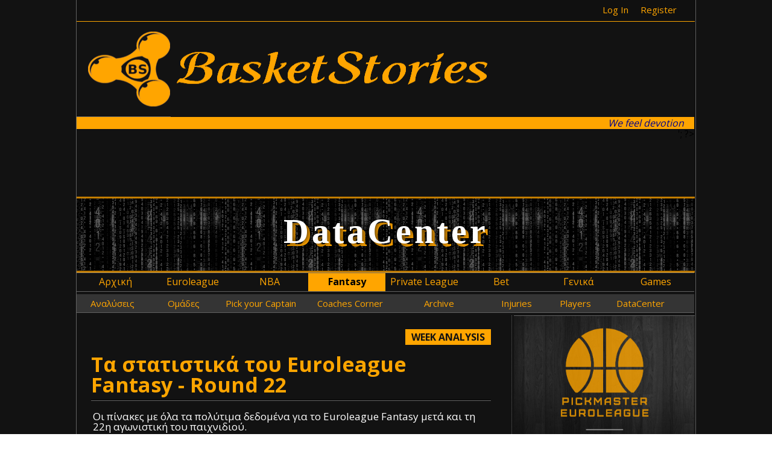

--- FILE ---
content_type: text/html; charset=UTF-8
request_url: https://www.basketstories.net/article.php?p=week_analysis_post_4183
body_size: 17510
content:
<!DOCTYPE html PUBLIC "-//W3C//DTD XHTML 1.0 Strict//EN"
  "http://www.w3.org/TR/xhtml1/DTD/xhtml1-strict.dtd">
<html xmlns="http://www.w3.org/1999/xhtml">
  <head>
    <meta http-equiv="content-type" content="text/html; charset=utf-8; "/> 
<meta name="keywords" content="euroleague, fantasy, Euroleague Fantasy Challenge, nba, nba fantasy, basket, bet, analysis, statistics, charts, visualisations, devotion">
<meta name="description" content="Οι πίνακες με όλα τα πολύτιμα δεδομένα για το Euroleague Fantasy μετά και τη 22η αγωνιστική του παιχνιδιού.">
<meta name="author" content="BasketStories">
<meta property="og:type" content="website" />
<meta property="og:title" content="Τα στατιστικά του Euroleague Fantasy - Round 22" />
<meta property="og:description" content="Οι πίνακες με όλα τα πολύτιμα δεδομένα για το Euroleague Fantasy μετά και τη 22η αγωνιστική του παιχνιδιού." />
<meta property="og:image" content="https://www.basketstories.net/images/images23/datacenter_logo23.png" />
<meta property="og:url" content="https://www.basketstories.net/article.php?p=week_analysis_post_4183" />
	<title>BasketStories - Τα στατιστικά του Euroleague Fantasy - Round 22</title>
<link rel="shortcut icon" href="images/bsicon.ico" />
<link rel="stylesheet" type="text/css" href="efcstyle.css" media="screen">
<link href='https://fonts.googleapis.com/css?family=Open+Sans:400,700&subset=latin,greek' rel='stylesheet' type='text/css'>
  <script async src="https://pagead2.googlesyndication.com/pagead/js/adsbygoogle.js?client=ca-pub-5486919814822276"
     crossorigin="anonymous"></script>
</head>
<body>
<script src="remove-revocation.js"></script>	
<script>
  (function(i,s,o,g,r,a,m){i['GoogleAnalyticsObject']=r;i[r]=i[r]||function(){
  (i[r].q=i[r].q||[]).push(arguments)},i[r].l=1*new Date();a=s.createElement(o),
  m=s.getElementsByTagName(o)[0];a.async=1;a.src=g;m.parentNode.insertBefore(a,m)
  })(window,document,'script','https://www.google-analytics.com/analytics.js','ga');

  ga('create', 'UA-68650627-2', 'auto');
  ga('send', 'pageview');

</script>
<div id="fb-root"></div>
<script src="fb_page.js"></script>
<div id="background">
<div id="container">
﻿<script src="/make_menu.js"></script>
<div id="user_bar"><div id="user_data"><div id="user_box1"><a href="/register.php">Register</a></div><div id="user_box2"><a href="/login.php">Log In</a></div></div></div><div id="banner">
<div id="pageLogo"><a href="/index.php"><img src="/images/logos/bslogo2.png" style="width:682px; height:136px;"></a></div></div><div style="float:right; background-color:#FFA500; margin-top:-18px; margin-right:18px; text-align:right; color:#00008B; font-style:italic">We feel devotion</div>

<div style="text-align:center; float:left; padding-bottom:10px; margin-left:27px; padding-top:10px; margin-top:0px;">
<script async src="https://pagead2.googlesyndication.com/pagead/js/adsbygoogle.js?client=ca-pub-5486919814822276"
     crossorigin="anonymous"></script>
<!-- banner_ad -->
<ins class="adsbygoogle"
     style="display:inline-block;width:970px;height:90px"
     data-ad-client="ca-pub-5486919814822276"
     data-ad-slot="4889685949"></ins>
<script>
     (adsbygoogle = window.adsbygoogle || []).push({});
</script>
</div>



<a href="datacenter/home.php"><div class="aaaa" style="clear:both; float:left;width:100%; height:120px; color:#ffffff; letter-spacing: 5px; text-shadow:0px 0px 10px #000000, 5px 5px #ffa500; text-align:center; font-size:58px; margin-top:0px; border-bottom:3px groove #ffa500; border-top:3px groove #ffa500; line-height:190%; font-weight:bold;"><div style="background-color:rgb(0,0,0,0.6);height:inherit; font-family: verdana">DataCenter</div></div></a><div id="menu">
<a href="/index.php"><div id="home" class="page">Αρχική</div></a>
<a href="/game_previews.php"><div id="menu_euroleague_analysis" class="page">Euroleague</div></a>
<a href="/nba_analysis.php"><div id="menu_nba" class="page">NBA</div></a>
<a href="/analysis.php"><div id="menu_analysis" class="page">Fantasy</div></a>
<a href="/private_league_info.php"><div id="menu_private_league" class="page">Private League</div></a>
<a href="/bet_nba.php"><div id="menu_bet" class="page">Bet</div></a>
<a href="/basketleague.php"><div id="menu_extras" class="page">Γενικά</div></a>
<a href="/pickmaster_euroleague.php"><div id="menu_games" class="page">Games</div></a>
</div><div id="menu2">
<div id="subpage21" class="subpage"></div>
<div id="subpage22" class="subpage"></div>
<div id="subpage23" class="subpage"></div>
<div id="subpage24" class="subpage"></div>
<div id="subpage25" class="subpage"></div>
<div id="subpage26" class="subpage"></div>
<div id="subpage27" class="subpage"></div>
<div id="subpage28" class="subpage"></div>
<div id="subpage29" class="subpage" style="width:0px"></div>
</div><script type="text/javascript">
make_menu();
</script>


<div id="basic">
<div id="post">



<div id="post_category">WEEK ANALYSIS</div><div id="post_title">Τα στατιστικά του Euroleague Fantasy - Round 22</div><div id="post_description">Οι πίνακες με όλα τα πολύτιμα δεδομένα για το Euroleague Fantasy μετά και τη 22η αγωνιστική του παιχνιδιού.</div><div id="post_image"><img src="images/images23/datacenter_logo23.png" style="width:661px; height: 421px; margin-bottom:-2px;"></div><div style="clear:both; float:left; margin-top:-5px; margin-bottom:10px; margin-left:20px; margin-right:20px; width: 663px; padding:1px; height:70px; max-height:70px; border-bottom:1px solid #616161;" onmouseover="addclick(3);">
<script async src="//pagead2.googlesyndication.com/pagead/js/adsbygoogle.js"></script>
<!-- article1_ad -->
<ins class="adsbygoogle"
     style="display:block"
     data-ad-client="ca-pub-5486919814822276"
     data-ad-slot="9014539884"
     data-ad-format="auto"
     data-full-width-responsive="true"></ins>
<script>
(adsbygoogle = window.adsbygoogle || []).push({});
</script>
</div>
<div id="post_author">Επιμέλεια: <b>BasketStories</b></div><div id="post_date">Δημοσιεύτηκε: 02/02/2023  00:43</div><div id="post_text">Στη συγκεκριμένη στήλη εξετάζουμε χρήσιμα στατιστικά για το Euroleague Fantasy μετά και την ολοκλήρωση της 22ης αγωνιστικής του παιχνιδιού. Μέσα από μια σειρά πινάκων, παρουσιάζουμε <dl><br><dd style="margin-left:30px;">α) τους <b>καλύτερους παίκτες της αγωνιστικής</b> που πέρασε με βάση το fantasy score τους, μαζί με την ισχύ του αντιπάλου που αντιμετώπισαν</dd><br><dd style="margin-left:30px;">β) τους <b>καλύτερους παίκτες της σεζόν</b> έως τώρα, ανά θέση</dd><br><dd style="margin-left:30px;">γ) τους <b>πιο φορμαρισμένους παίκτες</b>, βάσει του Last5 μέσου όρου τους, ανά θέση</dd><br><dd style="margin-left:30px;">δ) τους <b>παίκτες που κέρδισαν και έχασαν τα περισσότερα</b> credits σε αξία με το πέρας της αγωνιστικής</dd><br><dd style="margin-left:30px;">ε) τους <b>πιο υποτιμημένους παίκτες</b> αυτή την στιγμή στο παιχνίδι, με βάση τους Last3 και Season μέσους όρους</dd><br><dd style="margin-left:30px;">στ) την <b>κατανομή των αποτελεσμάτων κάθε ομάδας</b> ανά εύρος διαφοράς</dd><br></dl><br>Θα πρέπει να σημειωθεί ότι <u>περιλαμβάνονται μόνο τα σκορ από τους αγώνες που έχουν διεξαχθεί κανονικά βάσει προγράμματος (άρα δεν συμπεριλαμβάνονται επιδόσεις-μέσοι όροι παικτών από αναβληθέντα ματς)</u>. Επιπρόσθετα, οι θέσεις των παικτών είναι βάσει του Fantasy, επομένως ενδέχεται να διαφέρουν από τις πραγματικές. Σε κάθε επιμέρους κατηγορία μπορείτε να δείτε περισσότερες πληροφορίες, ενώ ολοκληρωμένα τα στατιστικά, με πολλούς ακόμα πίνακες μπορείτε να βρείτε στο <a href="datacenter/home.php">BasketStories DataCenter</a>.<br />
<br />
<br />
<div class="ptitle" style="font-size:26px;">Οι καλύτεροι παίκτες της αγωνιστικής</div><br />
<img src="/images/images23/euroleague/clyburn22.jpg" style="width:673px; height:410px; text-align:center; border:0px groove #616161;"></img><br />
<br />
Παρακάτω παρουσιάζονται οι καλύτεροι παίκτες της 22ης αγωνιστικής, με βάση το fantasy σκορ τους (από τα παιχνίδια που διεξήχθησαν βάσει του αρχικού προγράμματος - δεν συμπεριλαμβάνονται επιδόσεις - μέσοι όροι από αναβληθέντα ματς).<br />
<br />
Παράλληλα, εμφανίζεται ο αντίπαλος κόντρα στον οποίο σημείωσαν την επίδοσή τους, αλλά και το <a href="/datacenter/el_teams_opponents.php" target="_blank">πόσο περιορίζει ο αντίπαλος αυτός το fantasy σκορ</a> των κορυφαίων παικτών του Fantasy που αγωνίζονται στην ίδια θέση με τον παίκτη.<br />
<br />
Εφόσον ο παίκτης αγωνίζεται σε δύο θέσεις, εμφανίζονται οι μεταβολές που επιφέρει στο fantasy σκορ η αντίπαλη ομάδα και στις δύο αυτές θέσεις, κατά σειρά.<br />
<br />
<table class="table_sp" style="width:676px; font-size:14.5px;"><colgroup span="1" style="width: 35px; background-color:#ffa500;"></colgroup><colgroup span="1" style="width: 175px;"></colgroup><colgroup span="1" style="width: 100px;"></colgroup><colgroup span="1" style="width:75px;"></colgroup><colgroup span="2" style="width: 95px;"></colgroup><colgroup span="2" style="width: 85px;"></colgroup><tbody><tr><td colspan="8" style="background-color:#121212; font-size:22px; text-align:center; padding:2px; font-family:lora;">TOP Fantasy Players of Round 22</td></tr><tr style="color:orange; text-align:center; font-size:16px; line-height:320%; margin-top:10px; height:35px;"><th style="background-color:#121212;">Pos</th><th>Player</th><th>Team</th><th>Position</th><th>Fantasy Score</th><th>Opponent</th><th>Team VS Pos1</th><th>Team VS Pos2</th></tr><tr><td align="center" style=" font-weight:bold; text-shadow:1px 1px black; color:white; font-size:17px;">1</td><td align="center"><a href="https://www.basketstories.net/datacenter/player.php?competition=euroleague&player=BS2043WC&season=2023#game-log" target="_blank" style="text-decoration:none; color:White;">Will Clyburn</a></td><td align="center">EFS<img src="/images/logos/Efes_Istanbul.png" style="width:23px; margin-left:10px; vertical-align:middle; margin-bottom:0px; height:23px;"></td><td align="center">SF</td><td align="center" style="font-weight:bold; color:#ffa500; font-size:16px;">29.7</td><td align="center">VS ZAL</td><td align="center" style="color:green">1.29 <span style="font-size:12px; color:#c2c2c2;">(SF)</span></td><td align="center" style="color:"> <span style="font-size:12px; color:#c2c2c2;"></span></td></tr><tr><td align="center" style=" font-weight:bold; text-shadow:1px 1px black; color:white; font-size:17px;">2</td><td align="center"><a href="https://www.basketstories.net/datacenter/player.php?competition=euroleague&player=BS2427DM&season=2023#game-log" target="_blank" style="text-decoration:none; color:White;">Donatas Motiejunas</a></td><td align="center">ASM<img src="/images/logos/AS_Monaco.png" style="width:23px; margin-left:10px; vertical-align:middle; margin-bottom:0px; height:23px;"></td><td align="center">C</td><td align="center" style="font-weight:bold; color:#ffa500; font-size:16px;">27.5</td><td align="center">@ ALB</td><td align="center" style="color:red">-2.14 <span style="font-size:12px; color:#c2c2c2;">(C)</span></td><td align="center" style="color:"> <span style="font-size:12px; color:#c2c2c2;"></span></td></tr><tr><td align="center" style=" font-weight:bold; text-shadow:1px 1px black; color:white; font-size:17px;">3</td><td align="center"><a href="https://www.basketstories.net/datacenter/player.php?competition=euroleague&player=BS2184KP&season=2023#game-log" target="_blank" style="text-decoration:none; color:White;">Kevin Punter</a></td><td align="center">PAR<img src="/images/logos/Partizan_Belgrade.png" style="width:23px; margin-left:10px; vertical-align:middle; margin-bottom:0px; height:23px;"></td><td align="center">SF</td><td align="center" style="font-weight:bold; color:#ffa500; font-size:16px;">26.4</td><td align="center">VS ASV</td><td align="center" style="color:green">2.37 <span style="font-size:12px; color:#c2c2c2;">(SF)</span></td><td align="center" style="color:"> <span style="font-size:12px; color:#c2c2c2;"></span></td></tr><tr><td align="center" style=" font-weight:bold; text-shadow:1px 1px black; color:white; font-size:17px;">4</td><td align="center"><a href="https://www.basketstories.net/datacenter/player.php?competition=euroleague&player=BS2567CW&season=2023#game-log" target="_blank" style="text-decoration:none; color:White;">Cassius Winston</a></td><td align="center">BAY<img src="/images/logos/Bayern_Munich.png" style="width:23px; margin-left:10px; vertical-align:middle; margin-bottom:0px; height:23px;"></td><td align="center">PG</td><td align="center" style="font-weight:bold; color:#ffa500; font-size:16px;">26</td><td align="center">@ VAL</td><td align="center" style="color:green">3.67 <span style="font-size:12px; color:#c2c2c2;">(PG)</span></td><td align="center" style="color:"> <span style="font-size:12px; color:#c2c2c2;"></span></td></tr><tr><td align="center" style=" font-weight:bold; text-shadow:1px 1px black; color:white; font-size:17px;">5</td><td align="center"><a href="https://www.basketstories.net/datacenter/player.php?competition=euroleague&player=BS2432EO&season=2023#game-log" target="_blank" style="text-decoration:none; color:White;">Elie Okobo</a></td><td align="center">ASM<img src="/images/logos/AS_Monaco.png" style="width:23px; margin-left:10px; vertical-align:middle; margin-bottom:0px; height:23px;"></td><td align="center">SG</td><td align="center" style="font-weight:bold; color:#ffa500; font-size:16px;">25.3</td><td align="center">@ ALB</td><td align="center" style="color:red">-0.90 <span style="font-size:12px; color:#c2c2c2;">(SG)</span></td><td align="center" style="color:"> <span style="font-size:12px; color:#c2c2c2;"></span></td></tr><tr><td align="center" style=" font-weight:bold; text-shadow:1px 1px black; color:white; font-size:17px;">6</td><td align="center"><a href="https://www.basketstories.net/datacenter/player.php?competition=euroleague&player=BS2171KP&season=2023#game-log" target="_blank" style="text-decoration:none; color:White;">Kostas Papanikolaou</a></td><td align="center">OLY<img src="/images/logos/Olympiacos_Piraeus.png" style="width:23px; margin-left:10px; vertical-align:middle; margin-bottom:0px; height:23px;"></td><td align="center">SF</td><td align="center" style="font-weight:bold; color:#ffa500; font-size:16px;">24.2</td><td align="center">@ FNB</td><td align="center" style="color:green">0.39 <span style="font-size:12px; color:#c2c2c2;">(SF)</span></td><td align="center" style="color:"> <span style="font-size:12px; color:#c2c2c2;"></span></td></tr><tr><td align="center" style=" font-weight:bold; text-shadow:1px 1px black; color:white; font-size:17px;">7</td><td align="center"><a href="https://www.basketstories.net/datacenter/player.php?competition=euroleague&player=BS2079RG&season=2023#game-log" target="_blank" style="text-decoration:none; color:White;">Rokas Giedraitis</a></td><td align="center">BKN<img src="/images/logos/Baskonia_Vitoria.png" style="width:23px; margin-left:10px; vertical-align:middle; margin-bottom:0px; height:23px;"></td><td align="center">SF</td><td align="center" style="font-weight:bold; color:#ffa500; font-size:16px;">24</td><td align="center">@ MIL</td><td align="center" style="color:green">1.77 <span style="font-size:12px; color:#c2c2c2;">(SF)</span></td><td align="center" style="color:"> <span style="font-size:12px; color:#c2c2c2;"></span></td></tr><tr><td align="center" style=" font-weight:bold; text-shadow:1px 1px black; color:white; font-size:17px;">8</td><td align="center"><a href="https://www.basketstories.net/datacenter/player.php?competition=euroleague&player=BS2132ML&season=2023#game-log" target="_blank" style="text-decoration:none; color:White;">Mathias Lessort</a></td><td align="center">PAR<img src="/images/logos/Partizan_Belgrade.png" style="width:23px; margin-left:10px; vertical-align:middle; margin-bottom:0px; height:23px;"></td><td align="center">C</td><td align="center" style="font-weight:bold; color:#ffa500; font-size:16px;">23.1</td><td align="center">VS ASV</td><td align="center" style="color:red">-1.00 <span style="font-size:12px; color:#c2c2c2;">(C)</span></td><td align="center" style="color:"> <span style="font-size:12px; color:#c2c2c2;"></span></td></tr><tr><td align="center" style=" font-weight:bold; text-shadow:1px 1px black; color:white; font-size:17px;">9</td><td align="center"><a href="https://www.basketstories.net/datacenter/player.php?competition=euroleague&player=BS2401IC&season=2023#game-log" target="_blank" style="text-decoration:none; color:White;">Isaiah Canaan</a></td><td align="center">OLY<img src="/images/logos/Olympiacos_Piraeus.png" style="width:23px; margin-left:10px; vertical-align:middle; margin-bottom:0px; height:23px;"></td><td align="center">SG</td><td align="center" style="font-weight:bold; color:#ffa500; font-size:16px;">23.1</td><td align="center">@ FNB</td><td align="center" style="color:red">-0.94 <span style="font-size:12px; color:#c2c2c2;">(SG)</span></td><td align="center" style="color:"> <span style="font-size:12px; color:#c2c2c2;"></span></td></tr><tr><td align="center" style=" font-weight:bold; text-shadow:1px 1px black; color:white; font-size:17px;">10</td><td align="center"><a href="https://www.basketstories.net/datacenter/player.php?competition=euroleague&player=BS2130ZL&season=2023#game-log" target="_blank" style="text-decoration:none; color:White;">Zach LeDay</a></td><td align="center">PAR<img src="/images/logos/Partizan_Belgrade.png" style="width:23px; margin-left:10px; vertical-align:middle; margin-bottom:0px; height:23px;"></td><td align="center">C</td><td align="center" style="font-weight:bold; color:#ffa500; font-size:16px;">23.1</td><td align="center">VS ASV</td><td align="center" style="color:red">-1.00 <span style="font-size:12px; color:#c2c2c2;">(C)</span></td><td align="center" style="color:"> <span style="font-size:12px; color:#c2c2c2;"></span></td></tr><tr><td align="center" style=" font-weight:bold; text-shadow:1px 1px black; color:white; font-size:17px;">11</td><td align="center"><a href="https://www.basketstories.net/datacenter/player.php?competition=euroleague&player=BS2361GY&season=2023#game-log" target="_blank" style="text-decoration:none; color:White;">Guerschon Yabusele</a></td><td align="center">RMB<img src="/images/logos/Real_Madrid.png" style="width:23px; margin-left:10px; vertical-align:middle; margin-bottom:0px; height:23px;"></td><td align="center">PF</td><td align="center" style="font-weight:bold; color:#ffa500; font-size:16px;">23.1</td><td align="center">VS PAO</td><td align="center" style="color:green">3.88 <span style="font-size:12px; color:#c2c2c2;">(PF)</span></td><td align="center" style="color:"> <span style="font-size:12px; color:#c2c2c2;"></span></td></tr><tr><td align="center" style=" font-weight:bold; text-shadow:1px 1px black; color:white; font-size:17px;">12</td><td align="center"><a href="https://www.basketstories.net/datacenter/player.php?competition=euroleague&player=BS2513IB&season=2023#game-log" target="_blank" style="text-decoration:none; color:White;">Ignas Brazdeikis</a></td><td align="center">ZAL<img src="/images/logos/Zalgiris_Kaunas.png" style="width:23px; margin-left:10px; vertical-align:middle; margin-bottom:0px; height:23px;"></td><td align="center">SF</td><td align="center" style="font-weight:bold; color:#ffa500; font-size:16px;">23</td><td align="center">@ EFS</td><td align="center" style="color:green">0.02 <span style="font-size:12px; color:#c2c2c2;">(SF)</span></td><td align="center" style="color:"> <span style="font-size:12px; color:#c2c2c2;"></span></td></tr><tr><td align="center" style=" font-weight:bold; text-shadow:1px 1px black; color:white; font-size:17px;">13</td><td align="center"><a href="https://www.basketstories.net/datacenter/player.php?competition=euroleague&player=BS2560DT&season=2023#game-log" target="_blank" style="text-decoration:none; color:White;">Darius Thompson</a></td><td align="center">BKN<img src="/images/logos/Baskonia_Vitoria.png" style="width:23px; margin-left:10px; vertical-align:middle; margin-bottom:0px; height:23px;"></td><td align="center">PG</td><td align="center" style="font-weight:bold; color:#ffa500; font-size:16px;">23</td><td align="center">@ MIL</td><td align="center" style="color:green">1.53 <span style="font-size:12px; color:#c2c2c2;">(PG)</span></td><td align="center" style="color:"> <span style="font-size:12px; color:#c2c2c2;"></span></td></tr><tr><td align="center" style=" font-weight:bold; text-shadow:1px 1px black; color:white; font-size:17px;">14</td><td align="center"><a href="https://www.basketstories.net/datacenter/player.php?competition=euroleague&player=BS2243TW&season=2023#game-log" target="_blank" style="text-decoration:none; color:White;">Thomas Walkup</a></td><td align="center">OLY<img src="/images/logos/Olympiacos_Piraeus.png" style="width:23px; margin-left:10px; vertical-align:middle; margin-bottom:0px; height:23px;"></td><td align="center">PG</td><td align="center" style="font-weight:bold; color:#ffa500; font-size:16px;">22</td><td align="center">@ FNB</td><td align="center" style="color:red">-2.65 <span style="font-size:12px; color:#c2c2c2;">(PG)</span></td><td align="center" style="color:"> <span style="font-size:12px; color:#c2c2c2;"></span></td></tr><tr><td align="center" style=" font-weight:bold; text-shadow:1px 1px black; color:white; font-size:17px;">15</td><td align="center"><a href="https://www.basketstories.net/datacenter/player.php?competition=euroleague&player=BS2093CH&season=2023#game-log" target="_blank" style="text-decoration:none; color:White;">Cory Higgins</a></td><td align="center">FCB<img src="/images/logos/FC_Barcelona.png" style="width:23px; margin-left:10px; vertical-align:middle; margin-bottom:0px; height:23px;"></td><td align="center">SG</td><td align="center" style="font-weight:bold; color:#ffa500; font-size:16px;">22</td><td align="center">VS MAC</td><td align="center" style="color:green">1.38 <span style="font-size:12px; color:#c2c2c2;">(SG)</span></td><td align="center" style="color:"> <span style="font-size:12px; color:#c2c2c2;"></span></td></tr><tr><td align="center" style=" font-weight:bold; text-shadow:1px 1px black; color:white; font-size:17px;">16</td><td align="center"><a href="https://www.basketstories.net/datacenter/player.php?competition=euroleague&player=BS2557JR&season=2023#game-log" target="_blank" style="text-decoration:none; color:White;">Jonah Radebaugh</a></td><td align="center">VAL<img src="/images/logos/Valencia_Basket.png" style="width:23px; margin-left:10px; vertical-align:middle; margin-bottom:0px; height:23px;"></td><td align="center">PG</td><td align="center" style="font-weight:bold; color:#ffa500; font-size:16px;">22</td><td align="center">VS BAY</td><td align="center" style="color:green">2.41 <span style="font-size:12px; color:#c2c2c2;">(PG)</span></td><td align="center" style="color:"> <span style="font-size:12px; color:#c2c2c2;"></span></td></tr><tr><td align="center" style=" font-weight:bold; text-shadow:1px 1px black; color:white; font-size:17px;">17</td><td align="center"><a href="https://www.basketstories.net/datacenter/player.php?competition=euroleague&player=BS2522DE&season=2023#game-log" target="_blank" style="text-decoration:none; color:White;">Dante Exum</a></td><td align="center">PAR<img src="/images/logos/Partizan_Belgrade.png" style="width:23px; margin-left:10px; vertical-align:middle; margin-bottom:0px; height:23px;"></td><td align="center">SG</td><td align="center" style="font-weight:bold; color:#ffa500; font-size:16px;">22</td><td align="center">VS ASV</td><td align="center" style="color:green">1.38 <span style="font-size:12px; color:#c2c2c2;">(SG)</span></td><td align="center" style="color:"> <span style="font-size:12px; color:#c2c2c2;"></span></td></tr><tr><td align="center" style=" font-weight:bold; text-shadow:1px 1px black; color:white; font-size:17px;">18</td><td align="center"><a href="https://www.basketstories.net/datacenter/player.php?competition=euroleague&player=BS2239JV&season=2023#game-log" target="_blank" style="text-decoration:none; color:White;">Johannes Voigtmann</a></td><td align="center">MIL<img src="/images/logos/Armani_Milano.png" style="width:23px; margin-left:10px; vertical-align:middle; margin-bottom:0px; height:23px;"></td><td align="center">C</td><td align="center" style="font-weight:bold; color:#ffa500; font-size:16px;">22</td><td align="center">VS BKN</td><td align="center" style="color:green">2.80 <span style="font-size:12px; color:#c2c2c2;">(C)</span></td><td align="center" style="color:"> <span style="font-size:12px; color:#c2c2c2;"></span></td></tr><tr><td align="center" style=" font-weight:bold; text-shadow:1px 1px black; color:white; font-size:17px;">19</td><td align="center"><a href="https://www.basketstories.net/datacenter/player.php?competition=euroleague&player=BS2375MG&season=2023#game-log" target="_blank" style="text-decoration:none; color:White;">Marko Guduric</a></td><td align="center">FNB<img src="/images/logos/Fenerbahce_Ulker.png" style="width:23px; margin-left:10px; vertical-align:middle; margin-bottom:0px; height:23px;"></td><td align="center">SG</td><td align="center" style="font-weight:bold; color:#ffa500; font-size:16px;">21</td><td align="center">VS OLY</td><td align="center" style="color:green">0.59 <span style="font-size:12px; color:#c2c2c2;">(SG)</span></td><td align="center" style="color:"> <span style="font-size:12px; color:#c2c2c2;"></span></td></tr><tr><td align="center" style=" font-weight:bold; text-shadow:1px 1px black; color:white; font-size:17px;">20</td><td align="center"><a href="https://www.basketstories.net/datacenter/player.php?competition=euroleague&player=BS2016BB&season=2023#game-log" target="_blank" style="text-decoration:none; color:White;">Billy Baron</a></td><td align="center">MIL<img src="/images/logos/Armani_Milano.png" style="width:23px; margin-left:10px; vertical-align:middle; margin-bottom:0px; height:23px;"></td><td align="center">SG/PG</td><td align="center" style="font-weight:bold; color:#ffa500; font-size:16px;">20.9</td><td align="center">VS BKN</td><td align="center" style="color:green">2.13 <span style="font-size:12px; color:#c2c2c2;">(SG)</span></td><td align="center" style="color:red">-0.17 <span style="font-size:12px; color:#c2c2c2;">(PG)</span></td></tr></tbody></table><br />
<br />
<br />
<div class="ptitle" style="font-size:26px;">Οι καλύτεροι παίκτες της σεζόν ανά θέση</div><br />
<img src="/images/images23/euroleague/vezenkov22.jpg" style="width:673px; height:410px; text-align:center; border:0px groove #616161;"></img><br />
<br />
Στους επόμενους πέντε πίνακες εμφανίζονται οι καλύτεροι παίκτες του Fantasy ανά θέση συνολικά στη χρονιά, με βάση το Fantasy μέσο όρο τους από την αρχή του παιχνιδιού. Σε κάποιους παίκτες έχουν οριστεί δύο θέσεις, χωρίς όμως να έρχονται σε αντίθεση με τη γενική θέση του παίκτη στο Fantasy.<br />
<br />
Μαζί με το μέσο όρο σεζόν, αναγράφεται ο αριθμός των αγώνων που έχουν δώσει, η τρέχουσα αξία τους στο παιχνίδι, αλλά και το μεγαλύτερο και μικρότερο ράνκινγκ (όχι fantasy σκορ) που έχουν σημειώσει φέτος.<br />
<br />
Περιλαμβάνονται μόνο οι παίκτες που έχουν αγωνιστεί στα μισά παιχνίδια της χρονιάς μίνιμουμ, ενώ δεν συμπεριλαμβάνονται σκορ από αναβληθέντες αγώνες (οι μέσοι όροι των παικτών που προστίθενται άτυπα από το παιχνίδι).<br />
<br />
<table class="table_sp" style="width:676px; font-size:14.5px;"><colgroup span="1" style="width: 35px; background-color:#ffa500;"></colgroup><colgroup span="1" style="width: 195px;"></colgroup><colgroup span="1" style="width: 100px;"></colgroup><colgroup span="1" style="width:75px;"></colgroup><colgroup span="3" style="width: 75px;"></colgroup><colgroup span="2" style="width: 50px;"></colgroup><tbody><tr><td colspan="9" style="background-color:#121212; font-size:22px; text-align:center; padding:2px; font-family:lora;">TOP Fantasy <i><b>Point Guards</b></i> Rounds 1-22</td></tr><tr style="color:orange; text-align:center; font-size:16px; line-height:320%; margin-top:10px; height:35px;"><th style="background-color:#121212;">Pos</th><th>Player</th><th>Team</th><th>Position</th><th>Games</th><th>Fantasy AVG</th><th>Fantasy Value</th><th>Max Rkg</th><th>Min Rkg</th></tr><tr><td align="center" style=" font-weight:bold; text-shadow:1px 1px black; color:white; font-size:17px;">1</td><td align="center"><a href="https://www.basketstories.net/datacenter/player.php?competition=euroleague&player=BS2149VM&season=2023#game-log" target="_blank" style="text-decoration:none; color:White;">Vasilije Micic</a></td><td align="center">EFS<img src="/images/logos/Efes_Istanbul.png" style="width:23px; margin-left:10px; vertical-align:middle; margin-bottom:0px; height:23px;"></td><td align="center">PG</td><td align="center">22</td><td align="center" style="font-weight:bold; color:#ffa500; font-size:16px;">20.60</td><td align="center">16.80</td><td align="center" style="color:green; font-weight:bold;">36</td><td align="center" style="color:#FF0000; font-weight:bold;">3</td></tr><tr><td align="center" style=" font-weight:bold; text-shadow:1px 1px black; color:white; font-size:17px;">2</td><td align="center"><a href="https://www.basketstories.net/datacenter/player.php?competition=euroleague&player=BS2101MJ&season=2023#game-log" target="_blank" style="text-decoration:none; color:White;">Mike James</a></td><td align="center">ASM<img src="/images/logos/AS_Monaco.png" style="width:23px; margin-left:10px; vertical-align:middle; margin-bottom:0px; height:23px;"></td><td align="center">PG</td><td align="center">22</td><td align="center" style="font-weight:bold; color:#ffa500; font-size:16px;">19.05</td><td align="center">16.20</td><td align="center" style="color:green; font-weight:bold;">32</td><td align="center" style="color:#FF0000; font-weight:bold;">-3</td></tr><tr><td align="center" style=" font-weight:bold; text-shadow:1px 1px black; color:white; font-size:17px;">3</td><td align="center"><a href="https://www.basketstories.net/datacenter/player.php?competition=euroleague&player=BS2406KE&season=2023#game-log" target="_blank" style="text-decoration:none; color:White;">Keenan Evans</a></td><td align="center">ZAL<img src="/images/logos/Zalgiris_Kaunas.png" style="width:23px; margin-left:10px; vertical-align:middle; margin-bottom:0px; height:23px;"></td><td align="center">PG</td><td align="center">17</td><td align="center" style="font-weight:bold; color:#ffa500; font-size:16px;">18.42</td><td align="center">12.80</td><td align="center" style="color:green; font-weight:bold;">39</td><td align="center" style="color:#FF0000; font-weight:bold;">2</td></tr><tr><td align="center" style=" font-weight:bold; text-shadow:1px 1px black; color:white; font-size:17px;">4</td><td align="center"><a href="https://www.basketstories.net/datacenter/player.php?competition=euroleague&player=BS2029LB&season=2023#game-log" target="_blank" style="text-decoration:none; color:White;">Lorenzo Brown</a></td><td align="center">MAC<img src="/images/logos/Maccabi_Tel_Aviv.png" style="width:23px; margin-left:10px; vertical-align:middle; margin-bottom:0px; height:23px;"></td><td align="center">PG</td><td align="center">20</td><td align="center" style="font-weight:bold; color:#ffa500; font-size:16px;">17.93</td><td align="center">14.20</td><td align="center" style="color:green; font-weight:bold;">43</td><td align="center" style="color:#FF0000; font-weight:bold;">-2</td></tr><tr><td align="center" style=" font-weight:bold; text-shadow:1px 1px black; color:white; font-size:17px;">5</td><td align="center"><a href="https://www.basketstories.net/datacenter/player.php?competition=euroleague&player=BS2212KS&season=2023#game-log" target="_blank" style="text-decoration:none; color:White;">Kostas Sloukas</a></td><td align="center">OLY<img src="/images/logos/Olympiacos_Piraeus.png" style="width:23px; margin-left:10px; vertical-align:middle; margin-bottom:0px; height:23px;"></td><td align="center">PG</td><td align="center">20</td><td align="center" style="font-weight:bold; color:#ffa500; font-size:16px;">17.79</td><td align="center">14.00</td><td align="center" style="color:green; font-weight:bold;">25</td><td align="center" style="color:#FF0000; font-weight:bold;">9</td></tr><tr><td align="center" style=" font-weight:bold; text-shadow:1px 1px black; color:white; font-size:17px;">6</td><td align="center"><a href="https://www.basketstories.net/datacenter/player.php?competition=euroleague&player=BS2327CJ&season=2023#game-log" target="_blank" style="text-decoration:none; color:White;">Chris Jones</a></td><td align="center">VAL<img src="/images/logos/Valencia_Basket.png" style="width:23px; margin-left:10px; vertical-align:middle; margin-bottom:0px; height:23px;"></td><td align="center">PG</td><td align="center">16</td><td align="center" style="font-weight:bold; color:#ffa500; font-size:16px;">17.51</td><td align="center">12.90</td><td align="center" style="color:green; font-weight:bold;">33</td><td align="center" style="color:#FF0000; font-weight:bold;">-2</td></tr><tr><td align="center" style=" font-weight:bold; text-shadow:1px 1px black; color:white; font-size:17px;">7</td><td align="center"><a href="https://www.basketstories.net/datacenter/player.php?competition=euroleague&player=BS2050ND&season=2023#game-log" target="_blank" style="text-decoration:none; color:White;">Nando De Colo</a></td><td align="center">ASV<img src="/images/logos/ASVEL_Villeurbanne.png" style="width:23px; margin-left:10px; vertical-align:middle; margin-bottom:0px; height:23px;"></td><td align="center">PG/SG</td><td align="center">20</td><td align="center" style="font-weight:bold; color:#ffa500; font-size:16px;">15.97</td><td align="center">13.60</td><td align="center" style="color:green; font-weight:bold;">30</td><td align="center" style="color:#FF0000; font-weight:bold;">2</td></tr><tr><td align="center" style=" font-weight:bold; text-shadow:1px 1px black; color:white; font-size:17px;">8</td><td align="center"><a href="https://www.basketstories.net/datacenter/player.php?competition=euroleague&player=BS2237LV&season=2023#game-log" target="_blank" style="text-decoration:none; color:White;">Luca Vildoza</a></td><td align="center">CZT<img src="/images/logos/Crvena_Zvezda.png" style="width:23px; margin-left:10px; vertical-align:middle; margin-bottom:0px; height:23px;"></td><td align="center">PG</td><td align="center">17</td><td align="center" style="font-weight:bold; color:#ffa500; font-size:16px;">15.64</td><td align="center">12.70</td><td align="center" style="color:green; font-weight:bold;">29</td><td align="center" style="color:#FF0000; font-weight:bold;">1</td></tr><tr><td align="center" style=" font-weight:bold; text-shadow:1px 1px black; color:white; font-size:17px;">9</td><td align="center"><a href="https://www.basketstories.net/datacenter/player.php?competition=euroleague&player=BS2560DT&season=2023#game-log" target="_blank" style="text-decoration:none; color:White;">Darius Thompson</a></td><td align="center">BKN<img src="/images/logos/Baskonia_Vitoria.png" style="width:23px; margin-left:10px; vertical-align:middle; margin-bottom:0px; height:23px;"></td><td align="center">PG</td><td align="center">22</td><td align="center" style="font-weight:bold; color:#ffa500; font-size:16px;">15.17</td><td align="center">12.70</td><td align="center" style="color:green; font-weight:bold;">36</td><td align="center" style="color:#FF0000; font-weight:bold;">1</td></tr><tr><td align="center" style=" font-weight:bold; text-shadow:1px 1px black; color:white; font-size:17px;">10</td><td align="center"><a href="https://www.basketstories.net/datacenter/player.php?competition=euroleague&player=BS2014WB&season=2023#game-log" target="_blank" style="text-decoration:none; color:White;">Wade Baldwin IV</a></td><td align="center">MAC<img src="/images/logos/Maccabi_Tel_Aviv.png" style="width:23px; margin-left:10px; vertical-align:middle; margin-bottom:0px; height:23px;"></td><td align="center">PG</td><td align="center">17</td><td align="center" style="font-weight:bold; color:#ffa500; font-size:16px;">14.99</td><td align="center">12.10</td><td align="center" style="color:green; font-weight:bold;">35</td><td align="center" style="color:#FF0000; font-weight:bold;">-2</td></tr></tbody></table><br />
<br />
<table class="table_sp" style="width:676px; font-size:14.5px;"><colgroup span="1" style="width: 35px; background-color:#ffa500;"></colgroup><colgroup span="1" style="width: 195px;"></colgroup><colgroup span="1" style="width: 100px;"></colgroup><colgroup span="1" style="width:75px;"></colgroup><colgroup span="3" style="width: 75px;"></colgroup><colgroup span="2" style="width: 50px;"></colgroup><tbody><tr><td colspan="9" style="background-color:#121212; font-size:22px; text-align:center; padding:2px; font-family:lora;">TOP Fantasy <i><b>Shooting Guards</b></i> Rounds 1-22</td></tr><tr style="color:orange; text-align:center; font-size:16px; line-height:320%; margin-top:10px; height:35px;"><th style="background-color:#121212;">Pos</th><th>Player</th><th>Team</th><th>Position</th><th>Games</th><th>Fantasy AVG</th><th>Fantasy Value</th><th>Max Rkg</th><th>Min Rkg</th></tr><tr><td align="center" style=" font-weight:bold; text-shadow:1px 1px black; color:white; font-size:17px;">1</td><td align="center"><a href="https://www.basketstories.net/datacenter/player.php?competition=euroleague&player=BS2050ND&season=2023#game-log" target="_blank" style="text-decoration:none; color:White;">Nando De Colo</a></td><td align="center">ASV<img src="/images/logos/ASVEL_Villeurbanne.png" style="width:23px; margin-left:10px; vertical-align:middle; margin-bottom:0px; height:23px;"></td><td align="center">PG/SG</td><td align="center">20</td><td align="center" style="font-weight:bold; color:#ffa500; font-size:16px;">15.97</td><td align="center">13.60</td><td align="center" style="color:green; font-weight:bold;">30</td><td align="center" style="color:#FF0000; font-weight:bold;">2</td></tr><tr><td align="center" style=" font-weight:bold; text-shadow:1px 1px black; color:white; font-size:17px;">2</td><td align="center"><a href="https://www.basketstories.net/datacenter/player.php?competition=euroleague&player=BS2522DE&season=2023#game-log" target="_blank" style="text-decoration:none; color:White;">Dante Exum</a></td><td align="center">PAR<img src="/images/logos/Partizan_Belgrade.png" style="width:23px; margin-left:10px; vertical-align:middle; margin-bottom:0px; height:23px;"></td><td align="center">SG</td><td align="center">21</td><td align="center" style="font-weight:bold; color:#ffa500; font-size:16px;">14.83</td><td align="center">12.60</td><td align="center" style="color:green; font-weight:bold;">35</td><td align="center" style="color:#FF0000; font-weight:bold;">0</td></tr><tr><td align="center" style=" font-weight:bold; text-shadow:1px 1px black; color:white; font-size:17px;">3</td><td align="center"><a href="https://www.basketstories.net/datacenter/player.php?competition=euroleague&player=BS2432EO&season=2023#game-log" target="_blank" style="text-decoration:none; color:White;">Elie Okobo</a></td><td align="center">ASM<img src="/images/logos/AS_Monaco.png" style="width:23px; margin-left:10px; vertical-align:middle; margin-bottom:0px; height:23px;"></td><td align="center">SG</td><td align="center">22</td><td align="center" style="font-weight:bold; color:#ffa500; font-size:16px;">14.22</td><td align="center">13.00</td><td align="center" style="color:green; font-weight:bold;">35</td><td align="center" style="color:#FF0000; font-weight:bold;">-2</td></tr><tr><td align="center" style=" font-weight:bold; text-shadow:1px 1px black; color:white; font-size:17px;">4</td><td align="center"><a href="https://www.basketstories.net/datacenter/player.php?competition=euroleague&player=BS2018RB&season=2023#game-log" target="_blank" style="text-decoration:none; color:White;">Rodrigue Beaubois</a></td><td align="center">EFS<img src="/images/logos/Efes_Istanbul.png" style="width:23px; margin-left:10px; vertical-align:middle; margin-bottom:0px; height:23px;"></td><td align="center">SG</td><td align="center">20</td><td align="center" style="font-weight:bold; color:#ffa500; font-size:16px;">13.61</td><td align="center">11.00</td><td align="center" style="color:green; font-weight:bold;">30</td><td align="center" style="color:#FF0000; font-weight:bold;">-3</td></tr><tr><td align="center" style=" font-weight:bold; text-shadow:1px 1px black; color:white; font-size:17px;">5</td><td align="center"><a href="https://www.basketstories.net/datacenter/player.php?competition=euroleague&player=BS2375MG&season=2023#game-log" target="_blank" style="text-decoration:none; color:White;">Marko Guduric</a></td><td align="center">FNB<img src="/images/logos/Fenerbahce_Ulker.png" style="width:23px; margin-left:10px; vertical-align:middle; margin-bottom:0px; height:23px;"></td><td align="center">SG</td><td align="center">21</td><td align="center" style="font-weight:bold; color:#ffa500; font-size:16px;">13.32</td><td align="center">11.30</td><td align="center" style="color:green; font-weight:bold;">23</td><td align="center" style="color:#FF0000; font-weight:bold;">-3</td></tr><tr><td align="center" style=" font-weight:bold; text-shadow:1px 1px black; color:white; font-size:17px;">6</td><td align="center"><a href="https://www.basketstories.net/datacenter/player.php?competition=euroleague&player=BS2162NN&season=2023#game-log" target="_blank" style="text-decoration:none; color:White;">Nemanja Nedovic</a></td><td align="center">CZT<img src="/images/logos/Crvena_Zvezda.png" style="width:23px; margin-left:10px; vertical-align:middle; margin-bottom:0px; height:23px;"></td><td align="center">SG</td><td align="center">18</td><td align="center" style="font-weight:bold; color:#ffa500; font-size:16px;">13.23</td><td align="center">11.00</td><td align="center" style="color:green; font-weight:bold;">30</td><td align="center" style="color:#FF0000; font-weight:bold;">-1</td></tr><tr><td align="center" style=" font-weight:bold; text-shadow:1px 1px black; color:white; font-size:17px;">7</td><td align="center"><a href="https://www.basketstories.net/datacenter/player.php?competition=euroleague&player=BS2139JL&season=2023#game-log" target="_blank" style="text-decoration:none; color:White;">Jordan Loyd</a></td><td align="center">ASM<img src="/images/logos/AS_Monaco.png" style="width:23px; margin-left:10px; vertical-align:middle; margin-bottom:0px; height:23px;"></td><td align="center">SG</td><td align="center">16</td><td align="center" style="font-weight:bold; color:#ffa500; font-size:16px;">12.61</td><td align="center">11.70</td><td align="center" style="color:green; font-weight:bold;">30</td><td align="center" style="color:#FF0000; font-weight:bold;">-7</td></tr><tr><td align="center" style=" font-weight:bold; text-shadow:1px 1px black; color:white; font-size:17px;">8</td><td align="center"><a href="https://www.basketstories.net/datacenter/player.php?competition=euroleague&player=BS2441JS&season=2023#game-log" target="_blank" style="text-decoration:none; color:White;">Jaleen Smith</a></td><td align="center">ALB<img src="/images/logos/Alba_Berlin.png" style="width:23px; margin-left:10px; vertical-align:middle; margin-bottom:0px; height:23px;"></td><td align="center">SG</td><td align="center">19</td><td align="center" style="font-weight:bold; color:#ffa500; font-size:16px;">12.44</td><td align="center">9.80</td><td align="center" style="color:green; font-weight:bold;">27</td><td align="center" style="color:#FF0000; font-weight:bold;">-3</td></tr><tr><td align="center" style=" font-weight:bold; text-shadow:1px 1px black; color:white; font-size:17px;">9</td><td align="center"><a href="https://www.basketstories.net/datacenter/player.php?competition=euroleague&player=BS2016BB&season=2023#game-log" target="_blank" style="text-decoration:none; color:White;">Billy Baron</a></td><td align="center">MIL<img src="/images/logos/Armani_Milano.png" style="width:23px; margin-left:10px; vertical-align:middle; margin-bottom:0px; height:23px;"></td><td align="center">SG/PG</td><td align="center">18</td><td align="center" style="font-weight:bold; color:#ffa500; font-size:16px;">11.80</td><td align="center">9.50</td><td align="center" style="color:green; font-weight:bold;">23</td><td align="center" style="color:#FF0000; font-weight:bold;">-2</td></tr><tr><td align="center" style=" font-weight:bold; text-shadow:1px 1px black; color:white; font-size:17px;">10</td><td align="center"><a href="https://www.basketstories.net/datacenter/player.php?competition=euroleague&player=BS2093CH&season=2023#game-log" target="_blank" style="text-decoration:none; color:White;">Cory Higgins</a></td><td align="center">FCB<img src="/images/logos/FC_Barcelona.png" style="width:23px; margin-left:10px; vertical-align:middle; margin-bottom:0px; height:23px;"></td><td align="center">SG</td><td align="center">21</td><td align="center" style="font-weight:bold; color:#ffa500; font-size:16px;">11.38</td><td align="center">10.90</td><td align="center" style="color:green; font-weight:bold;">26</td><td align="center" style="color:#FF0000; font-weight:bold;">-2</td></tr></tbody></table><br />
<br />
<table class="table_sp" style="width:676px; font-size:14.5px;"><colgroup span="1" style="width: 35px; background-color:#ffa500;"></colgroup><colgroup span="1" style="width: 195px;"></colgroup><colgroup span="1" style="width: 100px;"></colgroup><colgroup span="1" style="width:75px;"></colgroup><colgroup span="3" style="width: 75px;"></colgroup><colgroup span="2" style="width: 50px;"></colgroup><tbody><tr><td colspan="9" style="background-color:#121212; font-size:22px; text-align:center; padding:2px; font-family:lora;">TOP Fantasy <i><b>Small Forwards</b></i> Rounds 1-22</td></tr><tr style="color:orange; text-align:center; font-size:16px; line-height:320%; margin-top:10px; height:35px;"><th style="background-color:#121212;">Pos</th><th>Player</th><th>Team</th><th>Position</th><th>Games</th><th>Fantasy AVG</th><th>Fantasy Value</th><th>Max Rkg</th><th>Min Rkg</th></tr><tr><td align="center" style=" font-weight:bold; text-shadow:1px 1px black; color:white; font-size:17px;">1</td><td align="center"><a href="https://www.basketstories.net/datacenter/player.php?competition=euroleague&player=BS2043WC&season=2023#game-log" target="_blank" style="text-decoration:none; color:White;">Will Clyburn</a></td><td align="center">EFS<img src="/images/logos/Efes_Istanbul.png" style="width:23px; margin-left:10px; vertical-align:middle; margin-bottom:0px; height:23px;"></td><td align="center">SF</td><td align="center">22</td><td align="center" style="font-weight:bold; color:#ffa500; font-size:16px;">20.02</td><td align="center">16.10</td><td align="center" style="color:green; font-weight:bold;">34</td><td align="center" style="color:#FF0000; font-weight:bold;">-6</td></tr><tr><td align="center" style=" font-weight:bold; text-shadow:1px 1px black; color:white; font-size:17px;">2</td><td align="center"><a href="https://www.basketstories.net/datacenter/player.php?competition=euroleague&player=BS2051GD&season=2023#game-log" target="_blank" style="text-decoration:none; color:White;">Gabriel Deck</a></td><td align="center">RMB<img src="/images/logos/Real_Madrid.png" style="width:23px; margin-left:10px; vertical-align:middle; margin-bottom:0px; height:23px;"></td><td align="center">SF</td><td align="center">16</td><td align="center" style="font-weight:bold; color:#ffa500; font-size:16px;">17.14</td><td align="center">12.20</td><td align="center" style="color:green; font-weight:bold;">33</td><td align="center" style="color:#FF0000; font-weight:bold;">3</td></tr><tr><td align="center" style=" font-weight:bold; text-shadow:1px 1px black; color:white; font-size:17px;">3</td><td align="center"><a href="https://www.basketstories.net/datacenter/player.php?competition=euroleague&player=BS2544DM&season=2023#game-log" target="_blank" style="text-decoration:none; color:White;">Dzanan Musa</a></td><td align="center">RMB<img src="/images/logos/Real_Madrid.png" style="width:23px; margin-left:10px; vertical-align:middle; margin-bottom:0px; height:23px;"></td><td align="center">SF</td><td align="center">22</td><td align="center" style="font-weight:bold; color:#ffa500; font-size:16px;">16.97</td><td align="center">13.30</td><td align="center" style="color:green; font-weight:bold;">32</td><td align="center" style="color:#FF0000; font-weight:bold;">1</td></tr><tr><td align="center" style=" font-weight:bold; text-shadow:1px 1px black; color:white; font-size:17px;">4</td><td align="center"><a href="https://www.basketstories.net/datacenter/player.php?competition=euroleague&player=BS2476DB&season=2023#game-log" target="_blank" style="text-decoration:none; color:White;">Dwayne Bacon</a></td><td align="center">PAO<img src="/images/logos/Panathinaikos_Athens.png" style="width:23px; margin-left:10px; vertical-align:middle; margin-bottom:0px; height:23px;"></td><td align="center">SF</td><td align="center">17</td><td align="center" style="font-weight:bold; color:#ffa500; font-size:16px;">15.80</td><td align="center">11.90</td><td align="center" style="color:green; font-weight:bold;">28</td><td align="center" style="color:#FF0000; font-weight:bold;">1</td></tr><tr><td align="center" style=" font-weight:bold; text-shadow:1px 1px black; color:white; font-size:17px;">5</td><td align="center"><a href="https://www.basketstories.net/datacenter/player.php?competition=euroleague&player=BS2184KP&season=2023#game-log" target="_blank" style="text-decoration:none; color:White;">Kevin Punter</a></td><td align="center">PAR<img src="/images/logos/Partizan_Belgrade.png" style="width:23px; margin-left:10px; vertical-align:middle; margin-bottom:0px; height:23px;"></td><td align="center">SF</td><td align="center">22</td><td align="center" style="font-weight:bold; color:#ffa500; font-size:16px;">14.51</td><td align="center">12.60</td><td align="center" style="color:green; font-weight:bold;">26</td><td align="center" style="color:#FF0000; font-weight:bold;">0</td></tr><tr><td align="center" style=" font-weight:bold; text-shadow:1px 1px black; color:white; font-size:17px;">6</td><td align="center"><a href="https://www.basketstories.net/datacenter/player.php?competition=euroleague&player=BS2232EU&season=2023#game-log" target="_blank" style="text-decoration:none; color:White;">Edgaras Ulanovas</a></td><td align="center">ZAL<img src="/images/logos/Zalgiris_Kaunas.png" style="width:23px; margin-left:10px; vertical-align:middle; margin-bottom:0px; height:23px;"></td><td align="center">SF</td><td align="center">22</td><td align="center" style="font-weight:bold; color:#ffa500; font-size:16px;">14.48</td><td align="center">11.00</td><td align="center" style="color:green; font-weight:bold;">23</td><td align="center" style="color:#FF0000; font-weight:bold;">3</td></tr><tr><td align="center" style=" font-weight:bold; text-shadow:1px 1px black; color:white; font-size:17px;">7</td><td align="center"><a href="https://www.basketstories.net/datacenter/player.php?competition=euroleague&player=BS2181MP&season=2023#game-log" target="_blank" style="text-decoration:none; color:White;">Mateusz Ponitka</a></td><td align="center">PAO<img src="/images/logos/Panathinaikos_Athens.png" style="width:23px; margin-left:10px; vertical-align:middle; margin-bottom:0px; height:23px;"></td><td align="center">SF</td><td align="center">21</td><td align="center" style="font-weight:bold; color:#ffa500; font-size:16px;">13.81</td><td align="center">11.50</td><td align="center" style="color:green; font-weight:bold;">26</td><td align="center" style="color:#FF0000; font-weight:bold;">-2</td></tr><tr><td align="center" style=" font-weight:bold; text-shadow:1px 1px black; color:white; font-size:17px;">8</td><td align="center"><a href="https://www.basketstories.net/datacenter/player.php?competition=euroleague&player=BS2079RG&season=2023#game-log" target="_blank" style="text-decoration:none; color:White;">Rokas Giedraitis</a></td><td align="center">BKN<img src="/images/logos/Baskonia_Vitoria.png" style="width:23px; margin-left:10px; vertical-align:middle; margin-bottom:0px; height:23px;"></td><td align="center">SF</td><td align="center">22</td><td align="center" style="font-weight:bold; color:#ffa500; font-size:16px;">13.08</td><td align="center">12.00</td><td align="center" style="color:green; font-weight:bold;">26</td><td align="center" style="color:#FF0000; font-weight:bold;">-5</td></tr><tr><td align="center" style=" font-weight:bold; text-shadow:1px 1px black; color:white; font-size:17px;">9</td><td align="center"><a href="https://www.basketstories.net/datacenter/player.php?competition=euroleague&player=BS2516BC&season=2023#game-log" target="_blank" style="text-decoration:none; color:White;">Bonzie Colson</a></td><td align="center">MAC<img src="/images/logos/Maccabi_Tel_Aviv.png" style="width:23px; margin-left:10px; vertical-align:middle; margin-bottom:0px; height:23px;"></td><td align="center">SF</td><td align="center">22</td><td align="center" style="font-weight:bold; color:#ffa500; font-size:16px;">12.95</td><td align="center">11.70</td><td align="center" style="color:green; font-weight:bold;">41</td><td align="center" style="color:#FF0000; font-weight:bold;">-1</td></tr><tr><td align="center" style=" font-weight:bold; text-shadow:1px 1px black; color:white; font-size:17px;">10</td><td align="center"><a href="https://www.basketstories.net/datacenter/player.php?competition=euroleague&player=BS2090NH&season=2023#game-log" target="_blank" style="text-decoration:none; color:White;">Nigel Hayes-Davis</a></td><td align="center">FNB<img src="/images/logos/Fenerbahce_Ulker.png" style="width:23px; margin-left:10px; vertical-align:middle; margin-bottom:0px; height:23px;"></td><td align="center">SF/PF</td><td align="center">22</td><td align="center" style="font-weight:bold; color:#ffa500; font-size:16px;">12.47</td><td align="center">9.80</td><td align="center" style="color:green; font-weight:bold;">31</td><td align="center" style="color:#FF0000; font-weight:bold;">-2</td></tr></tbody></table><br />
<br />
<table class="table_sp" style="width:676px; font-size:14.5px;"><colgroup span="1" style="width: 35px; background-color:#ffa500;"></colgroup><colgroup span="1" style="width: 195px;"></colgroup><colgroup span="1" style="width: 100px;"></colgroup><colgroup span="1" style="width:75px;"></colgroup><colgroup span="3" style="width: 75px;"></colgroup><colgroup span="2" style="width: 50px;"></colgroup><tbody><tr><td colspan="9" style="background-color:#121212; font-size:22px; text-align:center; padding:2px; font-family:lora;">TOP Fantasy <i><b>Power Forwards</b></i> Rounds 1-22</td></tr><tr style="color:orange; text-align:center; font-size:16px; line-height:320%; margin-top:10px; height:35px;"><th style="background-color:#121212;">Pos</th><th>Player</th><th>Team</th><th>Position</th><th>Games</th><th>Fantasy AVG</th><th>Fantasy Value</th><th>Max Rkg</th><th>Min Rkg</th></tr><tr><td align="center" style=" font-weight:bold; text-shadow:1px 1px black; color:white; font-size:17px;">1</td><td align="center"><a href="https://www.basketstories.net/datacenter/player.php?competition=euroleague&player=BS2235SV&season=2023#game-log" target="_blank" style="text-decoration:none; color:White;">Sasha Vezenkov</a></td><td align="center">OLY<img src="/images/logos/Olympiacos_Piraeus.png" style="width:23px; margin-left:10px; vertical-align:middle; margin-bottom:0px; height:23px;"></td><td align="center">PF</td><td align="center">21</td><td align="center" style="font-weight:bold; color:#ffa500; font-size:16px;">24.45</td><td align="center">18.50</td><td align="center" style="color:green; font-weight:bold;">43</td><td align="center" style="color:#FF0000; font-weight:bold;">7</td></tr><tr><td align="center" style=" font-weight:bold; text-shadow:1px 1px black; color:white; font-size:17px;">2</td><td align="center"><a href="https://www.basketstories.net/datacenter/player.php?competition=euroleague&player=BS2154NM&season=2023#game-log" target="_blank" style="text-decoration:none; color:White;">Nikola Mirotic</a></td><td align="center">FCB<img src="/images/logos/FC_Barcelona.png" style="width:23px; margin-left:10px; vertical-align:middle; margin-bottom:0px; height:23px;"></td><td align="center">PF</td><td align="center">12</td><td align="center" style="font-weight:bold; color:#ffa500; font-size:16px;">16.84</td><td align="center">14.70</td><td align="center" style="color:green; font-weight:bold;">29</td><td align="center" style="color:#FF0000; font-weight:bold;">6</td></tr><tr><td align="center" style=" font-weight:bold; text-shadow:1px 1px black; color:white; font-size:17px;">3</td><td align="center"><a href="https://www.basketstories.net/datacenter/player.php?competition=euroleague&player=BS2196AR&season=2023#game-log" target="_blank" style="text-decoration:none; color:White;">Augustine Rubit</a></td><td align="center">BAY<img src="/images/logos/Bayern_Munich.png" style="width:23px; margin-left:10px; vertical-align:middle; margin-bottom:0px; height:23px;"></td><td align="center">PF</td><td align="center">18</td><td align="center" style="font-weight:bold; color:#ffa500; font-size:16px;">14.79</td><td align="center">12.60</td><td align="center" style="color:green; font-weight:bold;">34</td><td align="center" style="color:#FF0000; font-weight:bold;">-5</td></tr><tr><td align="center" style=" font-weight:bold; text-shadow:1px 1px black; color:white; font-size:17px;">4</td><td align="center"><a href="https://www.basketstories.net/datacenter/player.php?competition=euroleague&player=BS2248DW&season=2023#game-log" target="_blank" style="text-decoration:none; color:White;">Derrick Williams</a></td><td align="center">PAO<img src="/images/logos/Panathinaikos_Athens.png" style="width:23px; margin-left:10px; vertical-align:middle; margin-bottom:0px; height:23px;"></td><td align="center">PF</td><td align="center">22</td><td align="center" style="font-weight:bold; color:#ffa500; font-size:16px;">14.67</td><td align="center">11.90</td><td align="center" style="color:green; font-weight:bold;">30</td><td align="center" style="color:#FF0000; font-weight:bold;">0</td></tr><tr><td align="center" style=" font-weight:bold; text-shadow:1px 1px black; color:white; font-size:17px;">5</td><td align="center"><a href="https://www.basketstories.net/datacenter/player.php?competition=euroleague&player=BS2207LS&season=2023#game-log" target="_blank" style="text-decoration:none; color:White;">Luke Sikma</a></td><td align="center">ALB<img src="/images/logos/Alba_Berlin.png" style="width:23px; margin-left:10px; vertical-align:middle; margin-bottom:0px; height:23px;"></td><td align="center">PF</td><td align="center">21</td><td align="center" style="font-weight:bold; color:#ffa500; font-size:16px;">13.21</td><td align="center">12.00</td><td align="center" style="color:green; font-weight:bold;">34</td><td align="center" style="color:#FF0000; font-weight:bold;">0</td></tr><tr><td align="center" style=" font-weight:bold; text-shadow:1px 1px black; color:white; font-size:17px;">6</td><td align="center"><a href="https://www.basketstories.net/datacenter/player.php?competition=euroleague&player=BS2090NH&season=2023#game-log" target="_blank" style="text-decoration:none; color:White;">Nigel Hayes-Davis</a></td><td align="center">FNB<img src="/images/logos/Fenerbahce_Ulker.png" style="width:23px; margin-left:10px; vertical-align:middle; margin-bottom:0px; height:23px;"></td><td align="center">SF/PF</td><td align="center">22</td><td align="center" style="font-weight:bold; color:#ffa500; font-size:16px;">12.47</td><td align="center">9.80</td><td align="center" style="color:green; font-weight:bold;">31</td><td align="center" style="color:#FF0000; font-weight:bold;">-2</td></tr><tr><td align="center" style=" font-weight:bold; text-shadow:1px 1px black; color:white; font-size:17px;">7</td><td align="center"><a href="https://www.basketstories.net/datacenter/player.php?competition=euroleague&player=BS2203TS&season=2023#game-log" target="_blank" style="text-decoration:none; color:White;">Tornike Shengelia</a></td><td align="center">VIR<img src="/images/logos/Virtus_Bologna.png" style="width:23px; margin-left:10px; vertical-align:middle; margin-bottom:0px; height:23px;"></td><td align="center">PF</td><td align="center">13</td><td align="center" style="font-weight:bold; color:#ffa500; font-size:16px;">11.73</td><td align="center">11.90</td><td align="center" style="color:green; font-weight:bold;">24</td><td align="center" style="color:#FF0000; font-weight:bold;">4</td></tr><tr><td align="center" style=" font-weight:bold; text-shadow:1px 1px black; color:white; font-size:17px;">8</td><td align="center"><a href="https://www.basketstories.net/datacenter/player.php?competition=euroleague&player=BS2347TS&season=2023#game-log" target="_blank" style="text-decoration:none; color:White;">Tadas Sedekerskis</a></td><td align="center">BKN<img src="/images/logos/Baskonia_Vitoria.png" style="width:23px; margin-left:10px; vertical-align:middle; margin-bottom:0px; height:23px;"></td><td align="center">PF</td><td align="center">19</td><td align="center" style="font-weight:bold; color:#ffa500; font-size:16px;">11.47</td><td align="center">8.80</td><td align="center" style="color:green; font-weight:bold;">23</td><td align="center" style="color:#FF0000; font-weight:bold;">-1</td></tr><tr><td align="center" style=" font-weight:bold; text-shadow:1px 1px black; color:white; font-size:17px;">9</td><td align="center"><a href="https://www.basketstories.net/datacenter/player.php?competition=euroleague&player=BS2425NM&season=2023#game-log" target="_blank" style="text-decoration:none; color:White;">Nicolo Melli</a></td><td align="center">MIL<img src="/images/logos/Armani_Milano.png" style="width:23px; margin-left:10px; vertical-align:middle; margin-bottom:0px; height:23px;"></td><td align="center">PF</td><td align="center">21</td><td align="center" style="font-weight:bold; color:#ffa500; font-size:16px;">11.38</td><td align="center">11.20</td><td align="center" style="color:green; font-weight:bold;">29</td><td align="center" style="color:#FF0000; font-weight:bold;">0</td></tr><tr><td align="center" style=" font-weight:bold; text-shadow:1px 1px black; color:white; font-size:17px;">10</td><td align="center"><a href="https://www.basketstories.net/datacenter/player.php?competition=euroleague&player=BS2361GY&season=2023#game-log" target="_blank" style="text-decoration:none; color:White;">Guerschon Yabusele</a></td><td align="center">RMB<img src="/images/logos/Real_Madrid.png" style="width:23px; margin-left:10px; vertical-align:middle; margin-bottom:0px; height:23px;"></td><td align="center">PF</td><td align="center">18</td><td align="center" style="font-weight:bold; color:#ffa500; font-size:16px;">10.88</td><td align="center">11.10</td><td align="center" style="color:green; font-weight:bold;">21</td><td align="center" style="color:#FF0000; font-weight:bold;">3</td></tr></tbody></table><br />
<br />
<table class="table_sp" style="width:676px; font-size:14.5px;"><colgroup span="1" style="width: 35px; background-color:#ffa500;"></colgroup><colgroup span="1" style="width: 195px;"></colgroup><colgroup span="1" style="width: 100px;"></colgroup><colgroup span="1" style="width:75px;"></colgroup><colgroup span="3" style="width: 75px;"></colgroup><colgroup span="2" style="width: 50px;"></colgroup><tbody><tr><td colspan="9" style="background-color:#121212; font-size:22px; text-align:center; padding:2px; font-family:lora;">TOP Fantasy <i><b>Centers</b></i> Rounds 1-22</td></tr><tr style="color:orange; text-align:center; font-size:16px; line-height:320%; margin-top:10px; height:35px;"><th style="background-color:#121212;">Pos</th><th>Player</th><th>Team</th><th>Position</th><th>Games</th><th>Fantasy AVG</th><th>Fantasy Value</th><th>Max Rkg</th><th>Min Rkg</th></tr><tr><td align="center" style=" font-weight:bold; text-shadow:1px 1px black; color:white; font-size:17px;">1</td><td align="center"><a href="https://www.basketstories.net/datacenter/player.php?competition=euroleague&player=BS2132ML&season=2023#game-log" target="_blank" style="text-decoration:none; color:White;">Mathias Lessort</a></td><td align="center">PAR<img src="/images/logos/Partizan_Belgrade.png" style="width:23px; margin-left:10px; vertical-align:middle; margin-bottom:0px; height:23px;"></td><td align="center">C</td><td align="center">22</td><td align="center" style="font-weight:bold; color:#ffa500; font-size:16px;">21.84</td><td align="center">16.60</td><td align="center" style="color:green; font-weight:bold;">37</td><td align="center" style="color:#FF0000; font-weight:bold;">10</td></tr><tr><td align="center" style=" font-weight:bold; text-shadow:1px 1px black; color:white; font-size:17px;">2</td><td align="center"><a href="https://www.basketstories.net/datacenter/player.php?competition=euroleague&player=BS2220WT&season=2023#game-log" target="_blank" style="text-decoration:none; color:White;">Walter Tavares</a></td><td align="center">RMB<img src="/images/logos/Real_Madrid.png" style="width:23px; margin-left:10px; vertical-align:middle; margin-bottom:0px; height:23px;"></td><td align="center">C</td><td align="center">22</td><td align="center" style="font-weight:bold; color:#ffa500; font-size:16px;">18.47</td><td align="center">15.90</td><td align="center" style="color:green; font-weight:bold;">35</td><td align="center" style="color:#FF0000; font-weight:bold;">7</td></tr><tr><td align="center" style=" font-weight:bold; text-shadow:1px 1px black; color:white; font-size:17px;">3</td><td align="center"><a href="https://www.basketstories.net/datacenter/player.php?competition=euroleague&player=BS2543JM&season=2023#game-log" target="_blank" style="text-decoration:none; color:White;">Johnathan Motley</a></td><td align="center">FNB<img src="/images/logos/Fenerbahce_Ulker.png" style="width:23px; margin-left:10px; vertical-align:middle; margin-bottom:0px; height:23px;"></td><td align="center">C</td><td align="center">19</td><td align="center" style="font-weight:bold; color:#ffa500; font-size:16px;">17.95</td><td align="center">14.60</td><td align="center" style="color:green; font-weight:bold;">38</td><td align="center" style="color:#FF0000; font-weight:bold;">5</td></tr><tr><td align="center" style=" font-weight:bold; text-shadow:1px 1px black; color:white; font-size:17px;">4</td><td align="center"><a href="https://www.basketstories.net/datacenter/player.php?competition=euroleague&player=BS2130ZL&season=2023#game-log" target="_blank" style="text-decoration:none; color:White;">Zach LeDay</a></td><td align="center">PAR<img src="/images/logos/Partizan_Belgrade.png" style="width:23px; margin-left:10px; vertical-align:middle; margin-bottom:0px; height:23px;"></td><td align="center">C</td><td align="center">22</td><td align="center" style="font-weight:bold; color:#ffa500; font-size:16px;">16.04</td><td align="center">13.40</td><td align="center" style="color:green; font-weight:bold;">32</td><td align="center" style="color:#FF0000; font-weight:bold;">2</td></tr><tr><td align="center" style=" font-weight:bold; text-shadow:1px 1px black; color:white; font-size:17px;">5</td><td align="center"><a href="https://www.basketstories.net/datacenter/player.php?competition=euroleague&player=BS2063BD&season=2023#game-log" target="_blank" style="text-decoration:none; color:White;">Bojan Dubljevic</a></td><td align="center">VAL<img src="/images/logos/Valencia_Basket.png" style="width:23px; margin-left:10px; vertical-align:middle; margin-bottom:0px; height:23px;"></td><td align="center">C</td><td align="center">19</td><td align="center" style="font-weight:bold; color:#ffa500; font-size:16px;">14.32</td><td align="center">12.20</td><td align="center" style="color:green; font-weight:bold;">33</td><td align="center" style="color:#FF0000; font-weight:bold;">-5</td></tr><tr><td align="center" style=" font-weight:bold; text-shadow:1px 1px black; color:white; font-size:17px;">6</td><td align="center"><a href="https://www.basketstories.net/datacenter/player.php?competition=euroleague&player=BS2436FP&season=2023#game-log" target="_blank" style="text-decoration:none; color:White;">Filip Petrusev</a></td><td align="center">CZT<img src="/images/logos/Crvena_Zvezda.png" style="width:23px; margin-left:10px; vertical-align:middle; margin-bottom:0px; height:23px;"></td><td align="center">C</td><td align="center">22</td><td align="center" style="font-weight:bold; color:#ffa500; font-size:16px;">13.91</td><td align="center">11.50</td><td align="center" style="color:green; font-weight:bold;">36</td><td align="center" style="color:#FF0000; font-weight:bold;">3</td></tr><tr><td align="center" style=" font-weight:bold; text-shadow:1px 1px black; color:white; font-size:17px;">7</td><td align="center"><a href="https://www.basketstories.net/datacenter/player.php?competition=euroleague&player=BS2049BD&season=2023#game-log" target="_blank" style="text-decoration:none; color:White;">Brandon Davies</a></td><td align="center">MIL<img src="/images/logos/Armani_Milano.png" style="width:23px; margin-left:10px; vertical-align:middle; margin-bottom:0px; height:23px;"></td><td align="center">C</td><td align="center">21</td><td align="center" style="font-weight:bold; color:#ffa500; font-size:16px;">13.04</td><td align="center">12.00</td><td align="center" style="color:green; font-weight:bold;">33</td><td align="center" style="color:#FF0000; font-weight:bold;">1</td></tr><tr><td align="center" style=" font-weight:bold; text-shadow:1px 1px black; color:white; font-size:17px;">8</td><td align="center"><a href="https://www.basketstories.net/datacenter/player.php?competition=euroleague&player=BS2315MF&season=2023#game-log" target="_blank" style="text-decoration:none; color:White;">Moustapha Fall</a></td><td align="center">OLY<img src="/images/logos/Olympiacos_Piraeus.png" style="width:23px; margin-left:10px; vertical-align:middle; margin-bottom:0px; height:23px;"></td><td align="center">C</td><td align="center">22</td><td align="center" style="font-weight:bold; color:#ffa500; font-size:16px;">12.92</td><td align="center">11.40</td><td align="center" style="color:green; font-weight:bold;">33</td><td align="center" style="color:#FF0000; font-weight:bold;">-1</td></tr><tr><td align="center" style=" font-weight:bold; text-shadow:1px 1px black; color:white; font-size:17px;">9</td><td align="center"><a href="https://www.basketstories.net/datacenter/player.php?competition=euroleague&player=BS2069YF&season=2023#game-log" target="_blank" style="text-decoration:none; color:White;">Youssoupha Fall</a></td><td align="center">ASV<img src="/images/logos/ASVEL_Villeurbanne.png" style="width:23px; margin-left:10px; vertical-align:middle; margin-bottom:0px; height:23px;"></td><td align="center">C</td><td align="center">22</td><td align="center" style="font-weight:bold; color:#ffa500; font-size:16px;">12.60</td><td align="center">9.90</td><td align="center" style="color:green; font-weight:bold;">31</td><td align="center" style="color:#FF0000; font-weight:bold;">-4</td></tr><tr><td align="center" style=" font-weight:bold; text-shadow:1px 1px black; color:white; font-size:17px;">10</td><td align="center"><a href="https://www.basketstories.net/datacenter/player.php?competition=euroleague&player=BS2413DH&season=2023#game-log" target="_blank" style="text-decoration:none; color:White;">Donta Hall</a></td><td align="center">ASM<img src="/images/logos/AS_Monaco.png" style="width:23px; margin-left:10px; vertical-align:middle; margin-bottom:0px; height:23px;"></td><td align="center">C</td><td align="center">22</td><td align="center" style="font-weight:bold; color:#ffa500; font-size:16px;">12.50</td><td align="center">11.10</td><td align="center" style="color:green; font-weight:bold;">21</td><td align="center" style="color:#FF0000; font-weight:bold;">4</td></tr></tbody></table><br />
<br />
<br />
<div class="ptitle" style="font-size:26px;">Οι καλύτεροι παίκτες σε Last5 ανά θέση</div><br />
<img src="/images/images23/euroleague/james22.jpg" style="width:673px; height:410px; text-align:center; border:0px groove #616161;"></img><br />
<br />
Στους επόμενους πέντε πίνακες εμφανίζονται οι καλύτεροι παίκτες του Fantasy ανά θέση, με βάση το Last5 μέσο όρο τους, ως ένα πιο ενδεικτικό δείγμα των πιο φορμαρισμένων παικτών στο παιχνίδι αυτή την στιγμή. Σε κάποιους παίκτες έχουν οριστεί δύο θέσεις, χωρίς όμως να έρχονται σε αντίθεση με τη γενική θέση του παίκτη στο Fantasy.<br />
<br />
Μαζί με το Last5 μέσο όρο, αναγράφεται η τρέχουσα αξία τους στο παιχνίδι, αλλά και το μεγαλύτερο και μικρότερο ράνκινγκ (όχι fantasy σκορ) που έχουν σημειώσει σ' αυτό το Last5 διάστημα.<br />
<br />
Να σημειωθεί πως περιλαμβάνονται σκορ μόνο από αγώνες που έχουν διεξαχθεί βάσει αρχικού προγράμματος (άρα όχι οι επιδόσεις-μέσοι όροι που προκύπτουν από αναβληθέντα ματς).<br />
<br />
<table class="table_sp" style="width:676px; font-size:14.5px;"><colgroup span="1" style="width: 35px; background-color:#ffa500;"></colgroup><colgroup span="1" style="width: 195px;"></colgroup><colgroup span="1" style="width: 100px;"></colgroup><colgroup span="1" style="width:75px;"></colgroup><colgroup span="3" style="width: 75px;"></colgroup><colgroup span="2" style="width: 50px;"></colgroup><tbody><tr><td colspan="9" style="background-color:#121212; font-size:22px; text-align:center; padding:2px; font-family:lora;">TOP Fantasy Last5 <i><b>Point Guards</b></i></td></tr><tr style="color:orange; text-align:center; font-size:16px; line-height:320%; margin-top:10px; height:35px;"><th style="background-color:#121212;">Pos</th><th>Player</th><th>Team</th><th>Position</th><th>Games</th><th>Fantasy AVG</th><th>Fantasy Value</th><th>Max Rkg</th><th>Min Rkg</th></tr><tr><td align="center" style=" font-weight:bold; text-shadow:1px 1px black; color:white; font-size:17px;">1</td><td align="center"><a href="https://www.basketstories.net/datacenter/player.php?competition=euroleague&player=BS2406KE&season=2023#game-log" target="_blank" style="text-decoration:none; color:White;">Keenan Evans</a></td><td align="center">ZAL<img src="/images/logos/Zalgiris_Kaunas.png" style="width:23px; margin-left:10px; vertical-align:middle; margin-bottom:0px; height:23px;"></td><td align="center">PG</td><td align="center">5</td><td align="center" style="font-weight:bold; color:#ffa500; font-size:16px;">23.12</td><td align="center">12.80</td><td align="center" style="color:green; font-weight:bold;">39</td><td align="center" style="color:#FF0000; font-weight:bold;">2</td></tr><tr><td align="center" style=" font-weight:bold; text-shadow:1px 1px black; color:white; font-size:17px;">2</td><td align="center"><a href="https://www.basketstories.net/datacenter/player.php?competition=euroleague&player=BS2101MJ&season=2023#game-log" target="_blank" style="text-decoration:none; color:White;">Mike James</a></td><td align="center">ASM<img src="/images/logos/AS_Monaco.png" style="width:23px; margin-left:10px; vertical-align:middle; margin-bottom:0px; height:23px;"></td><td align="center">PG</td><td align="center">5</td><td align="center" style="font-weight:bold; color:#ffa500; font-size:16px;">21.54</td><td align="center">16.20</td><td align="center" style="color:green; font-weight:bold;">32</td><td align="center" style="color:#FF0000; font-weight:bold;">8</td></tr><tr><td align="center" style=" font-weight:bold; text-shadow:1px 1px black; color:white; font-size:17px;">3</td><td align="center"><a href="https://www.basketstories.net/datacenter/player.php?competition=euroleague&player=BS2567CW&season=2023#game-log" target="_blank" style="text-decoration:none; color:White;">Cassius Winston</a></td><td align="center">BAY<img src="/images/logos/Bayern_Munich.png" style="width:23px; margin-left:10px; vertical-align:middle; margin-bottom:0px; height:23px;"></td><td align="center">PG</td><td align="center">5</td><td align="center" style="font-weight:bold; color:#ffa500; font-size:16px;">18.40</td><td align="center">9.90</td><td align="center" style="color:green; font-weight:bold;">26</td><td align="center" style="color:#FF0000; font-weight:bold;">11</td></tr><tr><td align="center" style=" font-weight:bold; text-shadow:1px 1px black; color:white; font-size:17px;">4</td><td align="center"><a href="https://www.basketstories.net/datacenter/player.php?competition=euroleague&player=BS2127SL&season=2023#game-log" target="_blank" style="text-decoration:none; color:White;">Shane Larkin</a></td><td align="center">EFS<img src="/images/logos/Efes_Istanbul.png" style="width:23px; margin-left:10px; vertical-align:middle; margin-bottom:0px; height:23px;"></td><td align="center">PG/SG</td><td align="center">5</td><td align="center" style="font-weight:bold; color:#ffa500; font-size:16px;">18.38</td><td align="center">13.40</td><td align="center" style="color:green; font-weight:bold;">26</td><td align="center" style="color:#FF0000; font-weight:bold;">12</td></tr><tr><td align="center" style=" font-weight:bold; text-shadow:1px 1px black; color:white; font-size:17px;">5</td><td align="center"><a href="https://www.basketstories.net/datacenter/player.php?competition=euroleague&player=BS2560DT&season=2023#game-log" target="_blank" style="text-decoration:none; color:White;">Darius Thompson</a></td><td align="center">BKN<img src="/images/logos/Baskonia_Vitoria.png" style="width:23px; margin-left:10px; vertical-align:middle; margin-bottom:0px; height:23px;"></td><td align="center">PG</td><td align="center">5</td><td align="center" style="font-weight:bold; color:#ffa500; font-size:16px;">18.32</td><td align="center">12.70</td><td align="center" style="color:green; font-weight:bold;">36</td><td align="center" style="color:#FF0000; font-weight:bold;">1</td></tr><tr><td align="center" style=" font-weight:bold; text-shadow:1px 1px black; color:white; font-size:17px;">6</td><td align="center"><a href="https://www.basketstories.net/datacenter/player.php?competition=euroleague&player=BS2050ND&season=2023#game-log" target="_blank" style="text-decoration:none; color:White;">Nando De Colo</a></td><td align="center">ASV<img src="/images/logos/ASVEL_Villeurbanne.png" style="width:23px; margin-left:10px; vertical-align:middle; margin-bottom:0px; height:23px;"></td><td align="center">PG/SG</td><td align="center">5</td><td align="center" style="font-weight:bold; color:#ffa500; font-size:16px;">16.96</td><td align="center">13.60</td><td align="center" style="color:green; font-weight:bold;">30</td><td align="center" style="color:#FF0000; font-weight:bold;">8</td></tr><tr><td align="center" style=" font-weight:bold; text-shadow:1px 1px black; color:white; font-size:17px;">7</td><td align="center"><a href="https://www.basketstories.net/datacenter/player.php?competition=euroleague&player=BS2014WB&season=2023#game-log" target="_blank" style="text-decoration:none; color:White;">Wade Baldwin IV</a></td><td align="center">MAC<img src="/images/logos/Maccabi_Tel_Aviv.png" style="width:23px; margin-left:10px; vertical-align:middle; margin-bottom:0px; height:23px;"></td><td align="center">PG</td><td align="center">5</td><td align="center" style="font-weight:bold; color:#ffa500; font-size:16px;">16.80</td><td align="center">12.10</td><td align="center" style="color:green; font-weight:bold;">35</td><td align="center" style="color:#FF0000; font-weight:bold;">5</td></tr><tr><td align="center" style=" font-weight:bold; text-shadow:1px 1px black; color:white; font-size:17px;">8</td><td align="center"><a href="https://www.basketstories.net/datacenter/player.php?competition=euroleague&player=BS2559TS&season=2023#game-log" target="_blank" style="text-decoration:none; color:White;">Tomas Satoransky</a></td><td align="center">FCB<img src="/images/logos/FC_Barcelona.png" style="width:23px; margin-left:10px; vertical-align:middle; margin-bottom:0px; height:23px;"></td><td align="center">PG</td><td align="center">5</td><td align="center" style="font-weight:bold; color:#ffa500; font-size:16px;">16.60</td><td align="center">12.40</td><td align="center" style="color:green; font-weight:bold;">28</td><td align="center" style="color:#FF0000; font-weight:bold;">11</td></tr><tr><td align="center" style=" font-weight:bold; text-shadow:1px 1px black; color:white; font-size:17px;">9</td><td align="center"><a href="https://www.basketstories.net/datacenter/player.php?competition=euroleague&player=BS2574MT&season=2023#game-log" target="_blank" style="text-decoration:none; color:White;">Milos Teodosic</a></td><td align="center">VIR<img src="/images/logos/Virtus_Bologna.png" style="width:23px; margin-left:10px; vertical-align:middle; margin-bottom:0px; height:23px;"></td><td align="center">PG</td><td align="center">5</td><td align="center" style="font-weight:bold; color:#ffa500; font-size:16px;">16.24</td><td align="center">11.50</td><td align="center" style="color:green; font-weight:bold;">28</td><td align="center" style="color:#FF0000; font-weight:bold;">9</td></tr><tr><td align="center" style=" font-weight:bold; text-shadow:1px 1px black; color:white; font-size:17px;">10</td><td align="center"><a href="https://www.basketstories.net/datacenter/player.php?competition=euroleague&player=BS2149VM&season=2023#game-log" target="_blank" style="text-decoration:none; color:White;">Vasilije Micic</a></td><td align="center">EFS<img src="/images/logos/Efes_Istanbul.png" style="width:23px; margin-left:10px; vertical-align:middle; margin-bottom:0px; height:23px;"></td><td align="center">PG</td><td align="center">5</td><td align="center" style="font-weight:bold; color:#ffa500; font-size:16px;">15.70</td><td align="center">16.80</td><td align="center" style="color:green; font-weight:bold;">27</td><td align="center" style="color:#FF0000; font-weight:bold;">3</td></tr></tbody></table><br />
<br />
<table class="table_sp" style="width:676px; font-size:14.5px;"><colgroup span="1" style="width: 35px; background-color:#ffa500;"></colgroup><colgroup span="1" style="width: 195px;"></colgroup><colgroup span="1" style="width: 100px;"></colgroup><colgroup span="1" style="width:75px;"></colgroup><colgroup span="3" style="width: 75px;"></colgroup><colgroup span="2" style="width: 50px;"></colgroup><tbody><tr><td colspan="9" style="background-color:#121212; font-size:22px; text-align:center; padding:2px; font-family:lora;">TOP Fantasy Last5 <i><b>Shooting Guards</b></i></td></tr><tr style="color:orange; text-align:center; font-size:16px; line-height:320%; margin-top:10px; height:35px;"><th style="background-color:#121212;">Pos</th><th>Player</th><th>Team</th><th>Position</th><th>Games</th><th>Fantasy AVG</th><th>Fantasy Value</th><th>Max Rkg</th><th>Min Rkg</th></tr><tr><td align="center" style=" font-weight:bold; text-shadow:1px 1px black; color:white; font-size:17px;">1</td><td align="center"><a href="https://www.basketstories.net/datacenter/player.php?competition=euroleague&player=BS2127SL&season=2023#game-log" target="_blank" style="text-decoration:none; color:White;">Shane Larkin</a></td><td align="center">EFS<img src="/images/logos/Efes_Istanbul.png" style="width:23px; margin-left:10px; vertical-align:middle; margin-bottom:0px; height:23px;"></td><td align="center">PG/SG</td><td align="center">5</td><td align="center" style="font-weight:bold; color:#ffa500; font-size:16px;">18.38</td><td align="center">13.40</td><td align="center" style="color:green; font-weight:bold;">26</td><td align="center" style="color:#FF0000; font-weight:bold;">12</td></tr><tr><td align="center" style=" font-weight:bold; text-shadow:1px 1px black; color:white; font-size:17px;">2</td><td align="center"><a href="https://www.basketstories.net/datacenter/player.php?competition=euroleague&player=BS2522DE&season=2023#game-log" target="_blank" style="text-decoration:none; color:White;">Dante Exum</a></td><td align="center">PAR<img src="/images/logos/Partizan_Belgrade.png" style="width:23px; margin-left:10px; vertical-align:middle; margin-bottom:0px; height:23px;"></td><td align="center">SG</td><td align="center">5</td><td align="center" style="font-weight:bold; color:#ffa500; font-size:16px;">18.02</td><td align="center">12.60</td><td align="center" style="color:green; font-weight:bold;">22</td><td align="center" style="color:#FF0000; font-weight:bold;">9</td></tr><tr><td align="center" style=" font-weight:bold; text-shadow:1px 1px black; color:white; font-size:17px;">3</td><td align="center"><a href="https://www.basketstories.net/datacenter/player.php?competition=euroleague&player=BS2093CH&season=2023#game-log" target="_blank" style="text-decoration:none; color:White;">Cory Higgins</a></td><td align="center">FCB<img src="/images/logos/FC_Barcelona.png" style="width:23px; margin-left:10px; vertical-align:middle; margin-bottom:0px; height:23px;"></td><td align="center">SG</td><td align="center">5</td><td align="center" style="font-weight:bold; color:#ffa500; font-size:16px;">17.54</td><td align="center">10.90</td><td align="center" style="color:green; font-weight:bold;">26</td><td align="center" style="color:#FF0000; font-weight:bold;">4</td></tr><tr><td align="center" style=" font-weight:bold; text-shadow:1px 1px black; color:white; font-size:17px;">4</td><td align="center"><a href="https://www.basketstories.net/datacenter/player.php?competition=euroleague&player=BS2050ND&season=2023#game-log" target="_blank" style="text-decoration:none; color:White;">Nando De Colo</a></td><td align="center">ASV<img src="/images/logos/ASVEL_Villeurbanne.png" style="width:23px; margin-left:10px; vertical-align:middle; margin-bottom:0px; height:23px;"></td><td align="center">PG/SG</td><td align="center">5</td><td align="center" style="font-weight:bold; color:#ffa500; font-size:16px;">16.96</td><td align="center">13.60</td><td align="center" style="color:green; font-weight:bold;">30</td><td align="center" style="color:#FF0000; font-weight:bold;">8</td></tr><tr><td align="center" style=" font-weight:bold; text-shadow:1px 1px black; color:white; font-size:17px;">5</td><td align="center"><a href="https://www.basketstories.net/datacenter/player.php?competition=euroleague&player=BS2375MG&season=2023#game-log" target="_blank" style="text-decoration:none; color:White;">Marko Guduric</a></td><td align="center">FNB<img src="/images/logos/Fenerbahce_Ulker.png" style="width:23px; margin-left:10px; vertical-align:middle; margin-bottom:0px; height:23px;"></td><td align="center">SG</td><td align="center">5</td><td align="center" style="font-weight:bold; color:#ffa500; font-size:16px;">15.06</td><td align="center">11.30</td><td align="center" style="color:green; font-weight:bold;">21</td><td align="center" style="color:#FF0000; font-weight:bold;">7</td></tr><tr><td align="center" style=" font-weight:bold; text-shadow:1px 1px black; color:white; font-size:17px;">6</td><td align="center"><a href="https://www.basketstories.net/datacenter/player.php?competition=euroleague&player=BS2556JP&season=2023#game-log" target="_blank" style="text-decoration:none; color:White;">Josep Puerto</a></td><td align="center">VAL<img src="/images/logos/Valencia_Basket.png" style="width:23px; margin-left:10px; vertical-align:middle; margin-bottom:0px; height:23px;"></td><td align="center">SG</td><td align="center">5</td><td align="center" style="font-weight:bold; color:#ffa500; font-size:16px;">14.52</td><td align="center">5.70</td><td align="center" style="color:green; font-weight:bold;">21</td><td align="center" style="color:#FF0000; font-weight:bold;">7</td></tr><tr><td align="center" style=" font-weight:bold; text-shadow:1px 1px black; color:white; font-size:17px;">7</td><td align="center"><a href="https://www.basketstories.net/datacenter/player.php?competition=euroleague&player=BS2432EO&season=2023#game-log" target="_blank" style="text-decoration:none; color:White;">Elie Okobo</a></td><td align="center">ASM<img src="/images/logos/AS_Monaco.png" style="width:23px; margin-left:10px; vertical-align:middle; margin-bottom:0px; height:23px;"></td><td align="center">SG</td><td align="center">5</td><td align="center" style="font-weight:bold; color:#ffa500; font-size:16px;">13.52</td><td align="center">13.00</td><td align="center" style="color:green; font-weight:bold;">23</td><td align="center" style="color:#FF0000; font-weight:bold;">-2</td></tr><tr><td align="center" style=" font-weight:bold; text-shadow:1px 1px black; color:white; font-size:17px;">8</td><td align="center"><a href="https://www.basketstories.net/datacenter/player.php?competition=euroleague&player=BS2554KP&season=2023#game-log" target="_blank" style="text-decoration:none; color:White;">Klemen Prepelic</a></td><td align="center">VAL<img src="/images/logos/Valencia_Basket.png" style="width:23px; margin-left:10px; vertical-align:middle; margin-bottom:0px; height:23px;"></td><td align="center">SG</td><td align="center">5</td><td align="center" style="font-weight:bold; color:#ffa500; font-size:16px;">12.10</td><td align="center">8.00</td><td align="center" style="color:green; font-weight:bold;">18</td><td align="center" style="color:#FF0000; font-weight:bold;">3</td></tr><tr><td align="center" style=" font-weight:bold; text-shadow:1px 1px black; color:white; font-size:17px;">9</td><td align="center"><a href="https://www.basketstories.net/datacenter/player.php?competition=euroleague&player=BS2303SM&season=2023#game-log" target="_blank" style="text-decoration:none; color:White;">Shaquielle McKissic</a></td><td align="center">OLY<img src="/images/logos/Olympiacos_Piraeus.png" style="width:23px; margin-left:10px; vertical-align:middle; margin-bottom:0px; height:23px;"></td><td align="center">SG</td><td align="center">5</td><td align="center" style="font-weight:bold; color:#ffa500; font-size:16px;">11.62</td><td align="center">7.40</td><td align="center" style="color:green; font-weight:bold;">30</td><td align="center" style="color:#FF0000; font-weight:bold;">2</td></tr><tr><td align="center" style=" font-weight:bold; text-shadow:1px 1px black; color:white; font-size:17px;">10</td><td align="center"><a href="https://www.basketstories.net/datacenter/player.php?competition=euroleague&player=BS2441JS&season=2023#game-log" target="_blank" style="text-decoration:none; color:White;">Jaleen Smith</a></td><td align="center">ALB<img src="/images/logos/Alba_Berlin.png" style="width:23px; margin-left:10px; vertical-align:middle; margin-bottom:0px; height:23px;"></td><td align="center">SG</td><td align="center">5</td><td align="center" style="font-weight:bold; color:#ffa500; font-size:16px;">11.14</td><td align="center">9.80</td><td align="center" style="color:green; font-weight:bold;">21</td><td align="center" style="color:#FF0000; font-weight:bold;">3</td></tr></tbody></table><br />
<br />
<table class="table_sp" style="width:676px; font-size:14.5px;"><colgroup span="1" style="width: 35px; background-color:#ffa500;"></colgroup><colgroup span="1" style="width: 195px;"></colgroup><colgroup span="1" style="width: 100px;"></colgroup><colgroup span="1" style="width:75px;"></colgroup><colgroup span="3" style="width: 75px;"></colgroup><colgroup span="2" style="width: 50px;"></colgroup><tbody><tr><td colspan="9" style="background-color:#121212; font-size:22px; text-align:center; padding:2px; font-family:lora;">TOP Fantasy Last5 <i><b>Small Forwards</b></i></td></tr><tr style="color:orange; text-align:center; font-size:16px; line-height:320%; margin-top:10px; height:35px;"><th style="background-color:#121212;">Pos</th><th>Player</th><th>Team</th><th>Position</th><th>Games</th><th>Fantasy AVG</th><th>Fantasy Value</th><th>Max Rkg</th><th>Min Rkg</th></tr><tr><td align="center" style=" font-weight:bold; text-shadow:1px 1px black; color:white; font-size:17px;">1</td><td align="center"><a href="https://www.basketstories.net/datacenter/player.php?competition=euroleague&player=BS2516BC&season=2023#game-log" target="_blank" style="text-decoration:none; color:White;">Bonzie Colson</a></td><td align="center">MAC<img src="/images/logos/Maccabi_Tel_Aviv.png" style="width:23px; margin-left:10px; vertical-align:middle; margin-bottom:0px; height:23px;"></td><td align="center">SF</td><td align="center">5</td><td align="center" style="font-weight:bold; color:#ffa500; font-size:16px;">21.78</td><td align="center">11.70</td><td align="center" style="color:green; font-weight:bold;">41</td><td align="center" style="color:#FF0000; font-weight:bold;">4</td></tr><tr><td align="center" style=" font-weight:bold; text-shadow:1px 1px black; color:white; font-size:17px;">2</td><td align="center"><a href="https://www.basketstories.net/datacenter/player.php?competition=euroleague&player=BS2544DM&season=2023#game-log" target="_blank" style="text-decoration:none; color:White;">Dzanan Musa</a></td><td align="center">RMB<img src="/images/logos/Real_Madrid.png" style="width:23px; margin-left:10px; vertical-align:middle; margin-bottom:0px; height:23px;"></td><td align="center">SF</td><td align="center">5</td><td align="center" style="font-weight:bold; color:#ffa500; font-size:16px;">17.16</td><td align="center">13.30</td><td align="center" style="color:green; font-weight:bold;">20</td><td align="center" style="color:#FF0000; font-weight:bold;">11</td></tr><tr><td align="center" style=" font-weight:bold; text-shadow:1px 1px black; color:white; font-size:17px;">3</td><td align="center"><a href="https://www.basketstories.net/datacenter/player.php?competition=euroleague&player=BS2090NH&season=2023#game-log" target="_blank" style="text-decoration:none; color:White;">Nigel Hayes-Davis</a></td><td align="center">FNB<img src="/images/logos/Fenerbahce_Ulker.png" style="width:23px; margin-left:10px; vertical-align:middle; margin-bottom:0px; height:23px;"></td><td align="center">SF/PF</td><td align="center">5</td><td align="center" style="font-weight:bold; color:#ffa500; font-size:16px;">16.96</td><td align="center">9.80</td><td align="center" style="color:green; font-weight:bold;">30</td><td align="center" style="color:#FF0000; font-weight:bold;">4</td></tr><tr><td align="center" style=" font-weight:bold; text-shadow:1px 1px black; color:white; font-size:17px;">4</td><td align="center"><a href="https://www.basketstories.net/datacenter/player.php?competition=euroleague&player=BS2232EU&season=2023#game-log" target="_blank" style="text-decoration:none; color:White;">Edgaras Ulanovas</a></td><td align="center">ZAL<img src="/images/logos/Zalgiris_Kaunas.png" style="width:23px; margin-left:10px; vertical-align:middle; margin-bottom:0px; height:23px;"></td><td align="center">SF</td><td align="center">5</td><td align="center" style="font-weight:bold; color:#ffa500; font-size:16px;">16.60</td><td align="center">11.00</td><td align="center" style="color:green; font-weight:bold;">20</td><td align="center" style="color:#FF0000; font-weight:bold;">8</td></tr><tr><td align="center" style=" font-weight:bold; text-shadow:1px 1px black; color:white; font-size:17px;">5</td><td align="center"><a href="https://www.basketstories.net/datacenter/player.php?competition=euroleague&player=BS2171KP&season=2023#game-log" target="_blank" style="text-decoration:none; color:White;">Kostas Papanikolaou</a></td><td align="center">OLY<img src="/images/logos/Olympiacos_Piraeus.png" style="width:23px; margin-left:10px; vertical-align:middle; margin-bottom:0px; height:23px;"></td><td align="center">SF</td><td align="center">5</td><td align="center" style="font-weight:bold; color:#ffa500; font-size:16px;">16.18</td><td align="center">8.70</td><td align="center" style="color:green; font-weight:bold;">26</td><td align="center" style="color:#FF0000; font-weight:bold;">5</td></tr><tr><td align="center" style=" font-weight:bold; text-shadow:1px 1px black; color:white; font-size:17px;">6</td><td align="center"><a href="https://www.basketstories.net/datacenter/player.php?competition=euroleague&player=BS2205SS&season=2023#game-log" target="_blank" style="text-decoration:none; color:White;">Shavon Shields</a></td><td align="center">MIL<img src="/images/logos/Armani_Milano.png" style="width:23px; margin-left:10px; vertical-align:middle; margin-bottom:0px; height:23px;"></td><td align="center">SF</td><td align="center">4</td><td align="center" style="font-weight:bold; color:#ffa500; font-size:16px;">15.97</td><td align="center">11.30</td><td align="center" style="color:green; font-weight:bold;">26</td><td align="center" style="color:#FF0000; font-weight:bold;">0</td></tr><tr><td align="center" style=" font-weight:bold; text-shadow:1px 1px black; color:white; font-size:17px;">7</td><td align="center"><a href="https://www.basketstories.net/datacenter/player.php?competition=euroleague&player=BS2536XL&season=2023#game-log" target="_blank" style="text-decoration:none; color:White;">Xabi Lopez-Arostegui</a></td><td align="center">VAL<img src="/images/logos/Valencia_Basket.png" style="width:23px; margin-left:10px; vertical-align:middle; margin-bottom:0px; height:23px;"></td><td align="center">SF</td><td align="center">5</td><td align="center" style="font-weight:bold; color:#ffa500; font-size:16px;">15.84</td><td align="center">8.80</td><td align="center" style="color:green; font-weight:bold;">21</td><td align="center" style="color:#FF0000; font-weight:bold;">10</td></tr><tr><td align="center" style=" font-weight:bold; text-shadow:1px 1px black; color:white; font-size:17px;">8</td><td align="center"><a href="https://www.basketstories.net/datacenter/player.php?competition=euroleague&player=BS2184KP&season=2023#game-log" target="_blank" style="text-decoration:none; color:White;">Kevin Punter</a></td><td align="center">PAR<img src="/images/logos/Partizan_Belgrade.png" style="width:23px; margin-left:10px; vertical-align:middle; margin-bottom:0px; height:23px;"></td><td align="center">SF</td><td align="center">5</td><td align="center" style="font-weight:bold; color:#ffa500; font-size:16px;">15.56</td><td align="center">12.60</td><td align="center" style="color:green; font-weight:bold;">24</td><td align="center" style="color:#FF0000; font-weight:bold;">5</td></tr><tr><td align="center" style=" font-weight:bold; text-shadow:1px 1px black; color:white; font-size:17px;">9</td><td align="center"><a href="https://www.basketstories.net/datacenter/player.php?competition=euroleague&player=BS2079RG&season=2023#game-log" target="_blank" style="text-decoration:none; color:White;">Rokas Giedraitis</a></td><td align="center">BKN<img src="/images/logos/Baskonia_Vitoria.png" style="width:23px; margin-left:10px; vertical-align:middle; margin-bottom:0px; height:23px;"></td><td align="center">SF</td><td align="center">5</td><td align="center" style="font-weight:bold; color:#ffa500; font-size:16px;">15.52</td><td align="center">12.00</td><td align="center" style="color:green; font-weight:bold;">26</td><td align="center" style="color:#FF0000; font-weight:bold;">3</td></tr><tr><td align="center" style=" font-weight:bold; text-shadow:1px 1px black; color:white; font-size:17px;">10</td><td align="center"><a href="https://www.basketstories.net/datacenter/player.php?competition=euroleague&player=BS2051GD&season=2023#game-log" target="_blank" style="text-decoration:none; color:White;">Gabriel Deck</a></td><td align="center">RMB<img src="/images/logos/Real_Madrid.png" style="width:23px; margin-left:10px; vertical-align:middle; margin-bottom:0px; height:23px;"></td><td align="center">SF</td><td align="center">5</td><td align="center" style="font-weight:bold; color:#ffa500; font-size:16px;">15.16</td><td align="center">12.20</td><td align="center" style="color:green; font-weight:bold;">33</td><td align="center" style="color:#FF0000; font-weight:bold;">3</td></tr></tbody></table><br />
<br />
<table class="table_sp" style="width:676px; font-size:14.5px;"><colgroup span="1" style="width: 35px; background-color:#ffa500;"></colgroup><colgroup span="1" style="width: 195px;"></colgroup><colgroup span="1" style="width: 100px;"></colgroup><colgroup span="1" style="width:75px;"></colgroup><colgroup span="3" style="width: 75px;"></colgroup><colgroup span="2" style="width: 50px;"></colgroup><tbody><tr><td colspan="9" style="background-color:#121212; font-size:22px; text-align:center; padding:2px; font-family:lora;">TOP Fantasy Last5 <i><b>Power Forwards</b></i></td></tr><tr style="color:orange; text-align:center; font-size:16px; line-height:320%; margin-top:10px; height:35px;"><th style="background-color:#121212;">Pos</th><th>Player</th><th>Team</th><th>Position</th><th>Games</th><th>Fantasy AVG</th><th>Fantasy Value</th><th>Max Rkg</th><th>Min Rkg</th></tr><tr><td align="center" style=" font-weight:bold; text-shadow:1px 1px black; color:white; font-size:17px;">1</td><td align="center"><a href="https://www.basketstories.net/datacenter/player.php?competition=euroleague&player=BS2235SV&season=2023#game-log" target="_blank" style="text-decoration:none; color:White;">Sasha Vezenkov</a></td><td align="center">OLY<img src="/images/logos/Olympiacos_Piraeus.png" style="width:23px; margin-left:10px; vertical-align:middle; margin-bottom:0px; height:23px;"></td><td align="center">PF</td><td align="center">5</td><td align="center" style="font-weight:bold; color:#ffa500; font-size:16px;">19.44</td><td align="center">18.50</td><td align="center" style="color:green; font-weight:bold;">28</td><td align="center" style="color:#FF0000; font-weight:bold;">7</td></tr><tr><td align="center" style=" font-weight:bold; text-shadow:1px 1px black; color:white; font-size:17px;">2</td><td align="center"><a href="https://www.basketstories.net/datacenter/player.php?competition=euroleague&player=BS2154NM&season=2023#game-log" target="_blank" style="text-decoration:none; color:White;">Nikola Mirotic</a></td><td align="center">FCB<img src="/images/logos/FC_Barcelona.png" style="width:23px; margin-left:10px; vertical-align:middle; margin-bottom:0px; height:23px;"></td><td align="center">PF</td><td align="center">5</td><td align="center" style="font-weight:bold; color:#ffa500; font-size:16px;">17.10</td><td align="center">14.70</td><td align="center" style="color:green; font-weight:bold;">25</td><td align="center" style="color:#FF0000; font-weight:bold;">12</td></tr><tr><td align="center" style=" font-weight:bold; text-shadow:1px 1px black; color:white; font-size:17px;">3</td><td align="center"><a href="https://www.basketstories.net/datacenter/player.php?competition=euroleague&player=BS2090NH&season=2023#game-log" target="_blank" style="text-decoration:none; color:White;">Nigel Hayes-Davis</a></td><td align="center">FNB<img src="/images/logos/Fenerbahce_Ulker.png" style="width:23px; margin-left:10px; vertical-align:middle; margin-bottom:0px; height:23px;"></td><td align="center">SF/PF</td><td align="center">5</td><td align="center" style="font-weight:bold; color:#ffa500; font-size:16px;">16.96</td><td align="center">9.80</td><td align="center" style="color:green; font-weight:bold;">30</td><td align="center" style="color:#FF0000; font-weight:bold;">4</td></tr><tr><td align="center" style=" font-weight:bold; text-shadow:1px 1px black; color:white; font-size:17px;">4</td><td align="center"><a href="https://www.basketstories.net/datacenter/player.php?competition=euroleague&player=BS2196AR&season=2023#game-log" target="_blank" style="text-decoration:none; color:White;">Augustine Rubit</a></td><td align="center">BAY<img src="/images/logos/Bayern_Munich.png" style="width:23px; margin-left:10px; vertical-align:middle; margin-bottom:0px; height:23px;"></td><td align="center">PF</td><td align="center">5</td><td align="center" style="font-weight:bold; color:#ffa500; font-size:16px;">16.30</td><td align="center">12.60</td><td align="center" style="color:green; font-weight:bold;">26</td><td align="center" style="color:#FF0000; font-weight:bold;">6</td></tr><tr><td align="center" style=" font-weight:bold; text-shadow:1px 1px black; color:white; font-size:17px;">5</td><td align="center"><a href="https://www.basketstories.net/datacenter/player.php?competition=euroleague&player=BS2203TS&season=2023#game-log" target="_blank" style="text-decoration:none; color:White;">Tornike Shengelia</a></td><td align="center">VIR<img src="/images/logos/Virtus_Bologna.png" style="width:23px; margin-left:10px; vertical-align:middle; margin-bottom:0px; height:23px;"></td><td align="center">PF</td><td align="center">5</td><td align="center" style="font-weight:bold; color:#ffa500; font-size:16px;">16.06</td><td align="center">11.90</td><td align="center" style="color:green; font-weight:bold;">24</td><td align="center" style="color:#FF0000; font-weight:bold;">4</td></tr><tr><td align="center" style=" font-weight:bold; text-shadow:1px 1px black; color:white; font-size:17px;">6</td><td align="center"><a href="https://www.basketstories.net/datacenter/player.php?competition=euroleague&player=BS2248DW&season=2023#game-log" target="_blank" style="text-decoration:none; color:White;">Derrick Williams</a></td><td align="center">PAO<img src="/images/logos/Panathinaikos_Athens.png" style="width:23px; margin-left:10px; vertical-align:middle; margin-bottom:0px; height:23px;"></td><td align="center">PF</td><td align="center">5</td><td align="center" style="font-weight:bold; color:#ffa500; font-size:16px;">12.34</td><td align="center">11.90</td><td align="center" style="color:green; font-weight:bold;">23</td><td align="center" style="color:#FF0000; font-weight:bold;">4</td></tr><tr><td align="center" style=" font-weight:bold; text-shadow:1px 1px black; color:white; font-size:17px;">7</td><td align="center"><a href="https://www.basketstories.net/datacenter/player.php?competition=euroleague&player=BS2347TS&season=2023#game-log" target="_blank" style="text-decoration:none; color:White;">Tadas Sedekerskis</a></td><td align="center">BKN<img src="/images/logos/Baskonia_Vitoria.png" style="width:23px; margin-left:10px; vertical-align:middle; margin-bottom:0px; height:23px;"></td><td align="center">PF</td><td align="center">5</td><td align="center" style="font-weight:bold; color:#ffa500; font-size:16px;">12.00</td><td align="center">8.80</td><td align="center" style="color:green; font-weight:bold;">23</td><td align="center" style="color:#FF0000; font-weight:bold;">-1</td></tr><tr><td align="center" style=" font-weight:bold; text-shadow:1px 1px black; color:white; font-size:17px;">8</td><td align="center"><a href="https://www.basketstories.net/datacenter/player.php?competition=euroleague&player=BS2213RS&season=2023#game-log" target="_blank" style="text-decoration:none; color:White;">Rolands Smits</a></td><td align="center">ZAL<img src="/images/logos/Zalgiris_Kaunas.png" style="width:23px; margin-left:10px; vertical-align:middle; margin-bottom:0px; height:23px;"></td><td align="center">PF</td><td align="center">5</td><td align="center" style="font-weight:bold; color:#ffa500; font-size:16px;">11.86</td><td align="center">8.90</td><td align="center" style="color:green; font-weight:bold;">26</td><td align="center" style="color:#FF0000; font-weight:bold;">1</td></tr><tr><td align="center" style=" font-weight:bold; text-shadow:1px 1px black; color:white; font-size:17px;">9</td><td align="center"><a href="https://www.basketstories.net/datacenter/player.php?competition=euroleague&player=BS2442RS&season=2023#game-log" target="_blank" style="text-decoration:none; color:White;">Roman Sorkin</a></td><td align="center">MAC<img src="/images/logos/Maccabi_Tel_Aviv.png" style="width:23px; margin-left:10px; vertical-align:middle; margin-bottom:0px; height:23px;"></td><td align="center">PF</td><td align="center">5</td><td align="center" style="font-weight:bold; color:#ffa500; font-size:16px;">11.20</td><td align="center">7.40</td><td align="center" style="color:green; font-weight:bold;">33</td><td align="center" style="color:#FF0000; font-weight:bold;">4</td></tr><tr><td align="center" style=" font-weight:bold; text-shadow:1px 1px black; color:white; font-size:17px;">10</td><td align="center"><a href="https://www.basketstories.net/datacenter/player.php?competition=euroleague&player=BS2425NM&season=2023#game-log" target="_blank" style="text-decoration:none; color:White;">Nicolo Melli</a></td><td align="center">MIL<img src="/images/logos/Armani_Milano.png" style="width:23px; margin-left:10px; vertical-align:middle; margin-bottom:0px; height:23px;"></td><td align="center">PF</td><td align="center">5</td><td align="center" style="font-weight:bold; color:#ffa500; font-size:16px;">11.20</td><td align="center">11.20</td><td align="center" style="color:green; font-weight:bold;">13</td><td align="center" style="color:#FF0000; font-weight:bold;">9</td></tr></tbody></table><br />
<br />
<table class="table_sp" style="width:676px; font-size:14.5px;"><colgroup span="1" style="width: 35px; background-color:#ffa500;"></colgroup><colgroup span="1" style="width: 195px;"></colgroup><colgroup span="1" style="width: 100px;"></colgroup><colgroup span="1" style="width:75px;"></colgroup><colgroup span="3" style="width: 75px;"></colgroup><colgroup span="2" style="width: 50px;"></colgroup><tbody><tr><td colspan="9" style="background-color:#121212; font-size:22px; text-align:center; padding:2px; font-family:lora;">TOP Fantasy Last5 <i><b>Centers</b></i></td></tr><tr style="color:orange; text-align:center; font-size:16px; line-height:320%; margin-top:10px; height:35px;"><th style="background-color:#121212;">Pos</th><th>Player</th><th>Team</th><th>Position</th><th>Games</th><th>Fantasy AVG</th><th>Fantasy Value</th><th>Max Rkg</th><th>Min Rkg</th></tr><tr><td align="center" style=" font-weight:bold; text-shadow:1px 1px black; color:white; font-size:17px;">1</td><td align="center"><a href="https://www.basketstories.net/datacenter/player.php?competition=euroleague&player=BS2132ML&season=2023#game-log" target="_blank" style="text-decoration:none; color:White;">Mathias Lessort</a></td><td align="center">PAR<img src="/images/logos/Partizan_Belgrade.png" style="width:23px; margin-left:10px; vertical-align:middle; margin-bottom:0px; height:23px;"></td><td align="center">C</td><td align="center">5</td><td align="center" style="font-weight:bold; color:#ffa500; font-size:16px;">18.60</td><td align="center">16.60</td><td align="center" style="color:green; font-weight:bold;">21</td><td align="center" style="color:#FF0000; font-weight:bold;">13</td></tr><tr><td align="center" style=" font-weight:bold; text-shadow:1px 1px black; color:white; font-size:17px;">2</td><td align="center"><a href="https://www.basketstories.net/datacenter/player.php?competition=euroleague&player=BS2220WT&season=2023#game-log" target="_blank" style="text-decoration:none; color:White;">Walter Tavares</a></td><td align="center">RMB<img src="/images/logos/Real_Madrid.png" style="width:23px; margin-left:10px; vertical-align:middle; margin-bottom:0px; height:23px;"></td><td align="center">C</td><td align="center">5</td><td align="center" style="font-weight:bold; color:#ffa500; font-size:16px;">18.54</td><td align="center">15.90</td><td align="center" style="color:green; font-weight:bold;">35</td><td align="center" style="color:#FF0000; font-weight:bold;">7</td></tr><tr><td align="center" style=" font-weight:bold; text-shadow:1px 1px black; color:white; font-size:17px;">3</td><td align="center"><a href="https://www.basketstories.net/datacenter/player.php?competition=euroleague&player=BS2543JM&season=2023#game-log" target="_blank" style="text-decoration:none; color:White;">Johnathan Motley</a></td><td align="center">FNB<img src="/images/logos/Fenerbahce_Ulker.png" style="width:23px; margin-left:10px; vertical-align:middle; margin-bottom:0px; height:23px;"></td><td align="center">C</td><td align="center">5</td><td align="center" style="font-weight:bold; color:#ffa500; font-size:16px;">18.04</td><td align="center">14.60</td><td align="center" style="color:green; font-weight:bold;">38</td><td align="center" style="color:#FF0000; font-weight:bold;">5</td></tr><tr><td align="center" style=" font-weight:bold; text-shadow:1px 1px black; color:white; font-size:17px;">4</td><td align="center"><a href="https://www.basketstories.net/datacenter/player.php?competition=euroleague&player=BS2130ZL&season=2023#game-log" target="_blank" style="text-decoration:none; color:White;">Zach LeDay</a></td><td align="center">PAR<img src="/images/logos/Partizan_Belgrade.png" style="width:23px; margin-left:10px; vertical-align:middle; margin-bottom:0px; height:23px;"></td><td align="center">C</td><td align="center">5</td><td align="center" style="font-weight:bold; color:#ffa500; font-size:16px;">16.40</td><td align="center">13.40</td><td align="center" style="color:green; font-weight:bold;">22</td><td align="center" style="color:#FF0000; font-weight:bold;">7</td></tr><tr><td align="center" style=" font-weight:bold; text-shadow:1px 1px black; color:white; font-size:17px;">5</td><td align="center"><a href="https://www.basketstories.net/datacenter/player.php?competition=euroleague&player=BS2069YF&season=2023#game-log" target="_blank" style="text-decoration:none; color:White;">Youssoupha Fall</a></td><td align="center">ASV<img src="/images/logos/ASVEL_Villeurbanne.png" style="width:23px; margin-left:10px; vertical-align:middle; margin-bottom:0px; height:23px;"></td><td align="center">C</td><td align="center">5</td><td align="center" style="font-weight:bold; color:#ffa500; font-size:16px;">16.20</td><td align="center">9.90</td><td align="center" style="color:green; font-weight:bold;">31</td><td align="center" style="color:#FF0000; font-weight:bold;">7</td></tr><tr><td align="center" style=" font-weight:bold; text-shadow:1px 1px black; color:white; font-size:17px;">6</td><td align="center"><a href="https://www.basketstories.net/datacenter/player.php?competition=euroleague&player=BS2436FP&season=2023#game-log" target="_blank" style="text-decoration:none; color:White;">Filip Petrusev</a></td><td align="center">CZT<img src="/images/logos/Crvena_Zvezda.png" style="width:23px; margin-left:10px; vertical-align:middle; margin-bottom:0px; height:23px;"></td><td align="center">C</td><td align="center">5</td><td align="center" style="font-weight:bold; color:#ffa500; font-size:16px;">15.70</td><td align="center">11.50</td><td align="center" style="color:green; font-weight:bold;">25</td><td align="center" style="color:#FF0000; font-weight:bold;">4</td></tr><tr><td align="center" style=" font-weight:bold; text-shadow:1px 1px black; color:white; font-size:17px;">7</td><td align="center"><a href="https://www.basketstories.net/datacenter/player.php?competition=euroleague&player=BS2558JR&season=2023#game-log" target="_blank" style="text-decoration:none; color:White;">Jasiel Rivero</a></td><td align="center">VAL<img src="/images/logos/Valencia_Basket.png" style="width:23px; margin-left:10px; vertical-align:middle; margin-bottom:0px; height:23px;"></td><td align="center">C</td><td align="center">5</td><td align="center" style="font-weight:bold; color:#ffa500; font-size:16px;">15.58</td><td align="center">9.50</td><td align="center" style="color:green; font-weight:bold;">21</td><td align="center" style="color:#FF0000; font-weight:bold;">11</td></tr><tr><td align="center" style=" font-weight:bold; text-shadow:1px 1px black; color:white; font-size:17px;">8</td><td align="center"><a href="https://www.basketstories.net/datacenter/player.php?competition=euroleague&player=BS2063BD&season=2023#game-log" target="_blank" style="text-decoration:none; color:White;">Bojan Dubljevic</a></td><td align="center">VAL<img src="/images/logos/Valencia_Basket.png" style="width:23px; margin-left:10px; vertical-align:middle; margin-bottom:0px; height:23px;"></td><td align="center">C</td><td align="center">5</td><td align="center" style="font-weight:bold; color:#ffa500; font-size:16px;">14.74</td><td align="center">12.20</td><td align="center" style="color:green; font-weight:bold;">27</td><td align="center" style="color:#FF0000; font-weight:bold;">-5</td></tr><tr><td align="center" style=" font-weight:bold; text-shadow:1px 1px black; color:white; font-size:17px;">9</td><td align="center"><a href="https://www.basketstories.net/datacenter/player.php?competition=euroleague&player=BS2518PC&season=2023#game-log" target="_blank" style="text-decoration:none; color:White;">Petr Cornelie</a></td><td align="center">RMB<img src="/images/logos/Real_Madrid.png" style="width:23px; margin-left:10px; vertical-align:middle; margin-bottom:0px; height:23px;"></td><td align="center">C</td><td align="center">5</td><td align="center" style="font-weight:bold; color:#ffa500; font-size:16px;">14.16</td><td align="center">9.20</td><td align="center" style="color:green; font-weight:bold;">24</td><td align="center" style="color:#FF0000; font-weight:bold;">7</td></tr><tr><td align="center" style=" font-weight:bold; text-shadow:1px 1px black; color:white; font-size:17px;">10</td><td align="center"><a href="https://www.basketstories.net/datacenter/player.php?competition=euroleague&player=BS2427DM&season=2023#game-log" target="_blank" style="text-decoration:none; color:White;">Donatas Motiejunas</a></td><td align="center">ASM<img src="/images/logos/AS_Monaco.png" style="width:23px; margin-left:10px; vertical-align:middle; margin-bottom:0px; height:23px;"></td><td align="center">C</td><td align="center">5</td><td align="center" style="font-weight:bold; color:#ffa500; font-size:16px;">13.66</td><td align="center">10.40</td><td align="center" style="color:green; font-weight:bold;">25</td><td align="center" style="color:#FF0000; font-weight:bold;">4</td></tr></tbody></table><br />
<br />
<br />
<div class="ptitle" style="font-size:26px;">Οι μεγαλύτερες μεταβολές αξίας</div><br />
<img src="/images/images23/euroleague/motiejunas22.jpg" style="width:673px; height:410px; text-align:center; border:0px groove #616161;"></img><br />
<br />
Στους δύο επόμενους πίνακες εμφανίζονται οι παίκτες με τις μεγαλύτερες θετικές και αρνητικές μεταβολές στην αξία τους, με το πέρας της 22ης αγωνιστικής.<br />
<br />
<table class="table_sp" style="width:676px; font-size:15px;"><colgroup span="1" style="width: 40px; background-color:#ffa500;"></colgroup><colgroup span="1" style="width: 205px;"></colgroup><colgroup span="1" style="width: 130px;"></colgroup><colgroup span="3" style="width: 100px;"></colgroup><tbody><tr><td colspan="6" style="background-color:#121212; font-size:22px; text-align:center; padding:2px; font-family:lora;">TOP Fantasy <i><b>positive</b></i> Value Changes - Round 22</td></tr><tr style="color:orange; text-align:center; font-size:16px; line-height:320%; margin-top:10px; height:35px;"><th style="background-color:#121212;">Pos</th><th>Player</th><th>Team</th><th>Previous</th><th>Current</th><th>Change</th></tr><tr><td align="center" style=" font-weight:bold; text-shadow:1px 1px black; color:white; font-size:17px;">1</td><td align="center"><a href="https://www.basketstories.net/datacenter/player.php?competition=euroleague&player=BS2401IC&season=2023" target="_blank" style="text-decoration:none; color:White;">Isaiah Canaan</a></td><td align="center">OLY<img src="/images/logos/Olympiacos_Piraeus.png" style="width:23px; margin-left:10px; vertical-align:middle; margin-bottom:0px; height:23px;"></td><td align="center">5.1</td><td align="center">5.8</td><td align="center" style="color:#00FF00; font-weight:bold;">+0.7</td></tr><tr><td align="center" style=" font-weight:bold; text-shadow:1px 1px black; color:white; font-size:17px;">2</td><td align="center"><a href="https://www.basketstories.net/datacenter/player.php?competition=euroleague&player=BS2427DM&season=2023" target="_blank" style="text-decoration:none; color:White;">Donatas Motiejunas</a></td><td align="center">ASM<img src="/images/logos/AS_Monaco.png" style="width:23px; margin-left:10px; vertical-align:middle; margin-bottom:0px; height:23px;"></td><td align="center">9.7</td><td align="center">10.4</td><td align="center" style="color:#00FF00; font-weight:bold;">+0.7</td></tr><tr><td align="center" style=" font-weight:bold; text-shadow:1px 1px black; color:white; font-size:17px;">3</td><td align="center"><a href="https://www.basketstories.net/datacenter/player.php?competition=euroleague&player=BS2171KP&season=2023" target="_blank" style="text-decoration:none; color:White;">Kostas Papanikolaou</a></td><td align="center">OLY<img src="/images/logos/Olympiacos_Piraeus.png" style="width:23px; margin-left:10px; vertical-align:middle; margin-bottom:0px; height:23px;"></td><td align="center">8.1</td><td align="center">8.7</td><td align="center" style="color:#00FF00; font-weight:bold;">+0.6</td></tr><tr><td align="center" style=" font-weight:bold; text-shadow:1px 1px black; color:white; font-size:17px;">4</td><td align="center"><a href="https://www.basketstories.net/datacenter/player.php?competition=euroleague&player=BS2567CW&season=2023" target="_blank" style="text-decoration:none; color:White;">Cassius Winston</a></td><td align="center">BAY<img src="/images/logos/Bayern_Munich.png" style="width:23px; margin-left:10px; vertical-align:middle; margin-bottom:0px; height:23px;"></td><td align="center">9.3</td><td align="center">9.9</td><td align="center" style="color:#00FF00; font-weight:bold;">+0.6</td></tr><tr><td align="center" style=" font-weight:bold; text-shadow:1px 1px black; color:white; font-size:17px;">5</td><td align="center"><a href="https://www.basketstories.net/datacenter/player.php?competition=euroleague&player=BS2557JR&season=2023" target="_blank" style="text-decoration:none; color:White;">Jonah Radebaugh</a></td><td align="center">VAL<img src="/images/logos/Valencia_Basket.png" style="width:23px; margin-left:10px; vertical-align:middle; margin-bottom:0px; height:23px;"></td><td align="center">6.3</td><td align="center">6.9</td><td align="center" style="color:#00FF00; font-weight:bold;">+0.6</td></tr><tr><td align="center" style=" font-weight:bold; text-shadow:1px 1px black; color:white; font-size:17px;">6</td><td align="center"><a href="https://www.basketstories.net/datacenter/player.php?competition=euroleague&player=BS2239JV&season=2023" target="_blank" style="text-decoration:none; color:White;">Johannes Voigtmann</a></td><td align="center">MIL<img src="/images/logos/Armani_Milano.png" style="width:23px; margin-left:10px; vertical-align:middle; margin-bottom:0px; height:23px;"></td><td align="center">6.8</td><td align="center">7.4</td><td align="center" style="color:#00FF00; font-weight:bold;">+0.6</td></tr><tr><td align="center" style=" font-weight:bold; text-shadow:1px 1px black; color:white; font-size:17px;">7</td><td align="center"><a href="https://www.basketstories.net/datacenter/player.php?competition=euroleague&player=BS2588DI&season=2023" target="_blank" style="text-decoration:none; color:White;">Dalibor Ilic</a></td><td align="center">CZT<img src="/images/logos/Crvena_Zvezda.png" style="width:23px; margin-left:10px; vertical-align:middle; margin-bottom:0px; height:23px;"></td><td align="center">4.7</td><td align="center">5.3</td><td align="center" style="color:#00FF00; font-weight:bold;">+0.6</td></tr><tr><td align="center" style=" font-weight:bold; text-shadow:1px 1px black; color:white; font-size:17px;">8</td><td align="center"><a href="https://www.basketstories.net/datacenter/player.php?competition=euroleague&player=BS2513IB&season=2023" target="_blank" style="text-decoration:none; color:White;">Ignas Brazdeikis</a></td><td align="center">ZAL<img src="/images/logos/Zalgiris_Kaunas.png" style="width:23px; margin-left:10px; vertical-align:middle; margin-bottom:0px; height:23px;"></td><td align="center">7.8</td><td align="center">8.4</td><td align="center" style="color:#00FF00; font-weight:bold;">+0.6</td></tr><tr><td align="center" style=" font-weight:bold; text-shadow:1px 1px black; color:white; font-size:17px;">9</td><td align="center"><a href="https://www.basketstories.net/datacenter/player.php?competition=euroleague&player=BS2507JA&season=2023" target="_blank" style="text-decoration:none; color:White;">Jaylen Adams</a></td><td align="center">CZT<img src="/images/logos/Crvena_Zvezda.png" style="width:23px; margin-left:10px; vertical-align:middle; margin-bottom:0px; height:23px;"></td><td align="center">6.4</td><td align="center">6.9</td><td align="center" style="color:#00FF00; font-weight:bold;">+0.5</td></tr><tr><td align="center" style=" font-weight:bold; text-shadow:1px 1px black; color:white; font-size:17px;">10</td><td align="center"><a href="https://www.basketstories.net/datacenter/player.php?competition=euroleague&player=BS2184KP&season=2023" target="_blank" style="text-decoration:none; color:White;">Kevin Punter</a></td><td align="center">PAR<img src="/images/logos/Partizan_Belgrade.png" style="width:23px; margin-left:10px; vertical-align:middle; margin-bottom:0px; height:23px;"></td><td align="center">12.1</td><td align="center">12.6</td><td align="center" style="color:#00FF00; font-weight:bold;">+0.5</td></tr></tbody></table><br />
<br />
<table class="table_sp" style="font-size:15px;width:676px;"><colgroup span="1" style="width: 40px; background-color:#ffa500;"></colgroup><colgroup span="1" style="width: 205px;"></colgroup><colgroup span="1" style="width: 130px;"></colgroup><colgroup span="3" style="width: 100px;"></colgroup><tbody><tr><td colspan="6" style="background-color:#121212; font-size:22px; text-align:center; padding:2px; font-family:lora;">TOP Fantasy <i><b>negative</b></i> Value Changes - Round 22</td></tr><tr style="color:orange; text-align:center; font-size:16px; line-height:320%; margin-top:10px; height:35px;"><th style="background-color:#121212;">Pos</th><th>Player</th><th>Team</th><th>Previous</th><th>Current</th><th>Change</th></tr><tr><td align="center" style=" font-weight:bold; text-shadow:1px 1px black; color:white; font-size:17px;">1</td><td align="center"><a href="https://www.basketstories.net/datacenter/player.php?competition=euroleague&player=BS2246SW&season=2023" target="_blank" style="text-decoration:none; color:White;">Scottie Wilbekin</a></td><td align="center">FNB<img src="/images/logos/Fenerbahce_Ulker.png" style="width:23px; margin-left:10px; vertical-align:middle; margin-bottom:0px; height:23px;"></td><td align="center">11.3</td><td align="center">10.6</td><td align="center" style="color:#FF0000; font-weight:bold;">-0.7</td></tr><tr><td align="center" style=" font-weight:bold; text-shadow:1px 1px black; color:white; font-size:17px;">2</td><td align="center"><a href="https://www.basketstories.net/datacenter/player.php?competition=euroleague&player=BS2564JW&season=2023" target="_blank" style="text-decoration:none; color:White;">James Webb III</a></td><td align="center">VAL<img src="/images/logos/Valencia_Basket.png" style="width:23px; margin-left:10px; vertical-align:middle; margin-bottom:0px; height:23px;"></td><td align="center">8.5</td><td align="center">7.9</td><td align="center" style="color:#FF0000; font-weight:bold;">-0.6</td></tr><tr><td align="center" style=" font-weight:bold; text-shadow:1px 1px black; color:white; font-size:17px;">3</td><td align="center"><a href="https://www.basketstories.net/datacenter/player.php?competition=euroleague&player=BS2033NC&season=2023" target="_blank" style="text-decoration:none; color:White;">Nick Calathes</a></td><td align="center">FNB<img src="/images/logos/Fenerbahce_Ulker.png" style="width:23px; margin-left:10px; vertical-align:middle; margin-bottom:0px; height:23px;"></td><td align="center">11.6</td><td align="center">11.1</td><td align="center" style="color:#FF0000; font-weight:bold;">-0.5</td></tr><tr><td align="center" style=" font-weight:bold; text-shadow:1px 1px black; color:white; font-size:17px;">4</td><td align="center"><a href="https://www.basketstories.net/datacenter/player.php?competition=euroleague&player=BS2162NN&season=2023" target="_blank" style="text-decoration:none; color:White;">Nemanja Nedovic</a></td><td align="center">CZT<img src="/images/logos/Crvena_Zvezda.png" style="width:23px; margin-left:10px; vertical-align:middle; margin-bottom:0px; height:23px;"></td><td align="center">11.5</td><td align="center">11.0</td><td align="center" style="color:#FF0000; font-weight:bold;">-0.5</td></tr><tr><td align="center" style=" font-weight:bold; text-shadow:1px 1px black; color:white; font-size:17px;">5</td><td align="center"><a href="https://www.basketstories.net/datacenter/player.php?competition=euroleague&player=BS2511LB&season=2023" target="_blank" style="text-decoration:none; color:White;">Laurynas Birutis</a></td><td align="center">ZAL<img src="/images/logos/Zalgiris_Kaunas.png" style="width:23px; margin-left:10px; vertical-align:middle; margin-bottom:0px; height:23px;"></td><td align="center">6.6</td><td align="center">6.1</td><td align="center" style="color:#FF0000; font-weight:bold;">-0.5</td></tr><tr><td align="center" style=" font-weight:bold; text-shadow:1px 1px black; color:white; font-size:17px;">6</td><td align="center"><a href="https://www.basketstories.net/datacenter/player.php?competition=euroleague&player=BS2429JN&season=2023" target="_blank" style="text-decoration:none; color:White;">Josh Nebo</a></td><td align="center">MAC<img src="/images/logos/Maccabi_Tel_Aviv.png" style="width:23px; margin-left:10px; vertical-align:middle; margin-bottom:0px; height:23px;"></td><td align="center">11.5</td><td align="center">11.0</td><td align="center" style="color:#FF0000; font-weight:bold;">-0.5</td></tr><tr><td align="center" style=" font-weight:bold; text-shadow:1px 1px black; color:white; font-size:17px;">7</td><td align="center"><a href="https://www.basketstories.net/datacenter/player.php?competition=euroleague&player=BS2521CE&season=2023" target="_blank" style="text-decoration:none; color:White;">Carsen Edwards</a></td><td align="center">FNB<img src="/images/logos/Fenerbahce_Ulker.png" style="width:23px; margin-left:10px; vertical-align:middle; margin-bottom:0px; height:23px;"></td><td align="center">8.5</td><td align="center">8.0</td><td align="center" style="color:#FF0000; font-weight:bold;">-0.5</td></tr><tr><td align="center" style=" font-weight:bold; text-shadow:1px 1px black; color:white; font-size:17px;">8</td><td align="center"><a href="https://www.basketstories.net/datacenter/player.php?competition=euroleague&player=BS2543JM&season=2023" target="_blank" style="text-decoration:none; color:White;">Johnathan Motley</a></td><td align="center">FNB<img src="/images/logos/Fenerbahce_Ulker.png" style="width:23px; margin-left:10px; vertical-align:middle; margin-bottom:0px; height:23px;"></td><td align="center">15.1</td><td align="center">14.6</td><td align="center" style="color:#FF0000; font-weight:bold;">-0.5</td></tr><tr><td align="center" style=" font-weight:bold; text-shadow:1px 1px black; color:white; font-size:17px;">9</td><td align="center"><a href="https://www.basketstories.net/datacenter/player.php?competition=euroleague&player=BS2400JB&season=2023" target="_blank" style="text-decoration:none; color:White;">John Brown</a></td><td align="center">ASM<img src="/images/logos/AS_Monaco.png" style="width:23px; margin-left:10px; vertical-align:middle; margin-bottom:0px; height:23px;"></td><td align="center">9.0</td><td align="center">8.5</td><td align="center" style="color:#FF0000; font-weight:bold;">-0.5</td></tr><tr><td align="center" style=" font-weight:bold; text-shadow:1px 1px black; color:white; font-size:17px;">10</td><td align="center"><a href="https://www.basketstories.net/datacenter/player.php?competition=euroleague&player=BS2436FP&season=2023" target="_blank" style="text-decoration:none; color:White;">Filip Petrusev</a></td><td align="center">CZT<img src="/images/logos/Crvena_Zvezda.png" style="width:23px; margin-left:10px; vertical-align:middle; margin-bottom:0px; height:23px;"></td><td align="center">11.9</td><td align="center">11.5</td><td align="center" style="color:#FF0000; font-weight:bold;">-0.4</td></tr></tbody></table><br />
<br />
<br />
<div class="ptitle" style="font-size:26px;">Οι πιο υποτιμημένοι παίκτες </div><br />
<img src="/images/images23/euroleague/puerto20.jpg" style="width:673px; height:410px; text-align:center; border:0px groove #616161;"></img><br />
<br />
Παρακάτω παρουσιάζονται οι πιο υποτιμημένοι παίκτες του Fantasy με βάση τον Last3 μέσο όρο τους στο παιχνίδι.<br />
<br />
Συγκεκριμένα, διαιρώντας την τρέχουσα αξία του παίκτη με τον Last3 μέσο όρο του, προκύπτει πόσο "κοστίζει" σε credits μια μονάδα ranking του παίκτη (για το συγκεκριμένο Last3 μέσο όρο). Όσο λιγότερο κοστίζει, τόσο πιο υποτιμημένος μπορεί να θεωρηθεί ο παίκτης.<br />
<br />
Παράλληλα, υπολογίζεται πόσο κοστίζει σε credits μια μονάδα ranking του παίκτη, με βάση το μέσο όρο του στη σεζόν (τελευταία στήλη). Έτσι, <b>μπορείτε να αναζητήσετε εύκολα τους παίκτες που συμφέρει να αποκτήσετε από αναβληθέντα ματς, αγοράζοντας "φθηνά" το μέσο όρο τους</b>.<br />
<br />
Ο Last 3 μέσος όρος χρησιμοποιείται ενδεικτικά, καθώς δεν έχει επίδραση στις μεταβολές αξίας των παικτών, αλλά δείχνει την υποτίμηση σε σχέση με τη φόρμα του παίκτη, ενώ ο season μέσος όρος είναι πιο γενικός και δείχνει μια πιο αντικειμενική υποτίμηση.<br />
<br />
<table class="table_sp" style="width:676px; font-size:14.5px;"><colgroup span="1" style="width: 35px; background-color:#ffa500;"></colgroup><colgroup span="1" style="width: 175px;"></colgroup><colgroup span="1" style="width: 90px;"></colgroup><colgroup span="1" style="width:75px;"></colgroup><colgroup span="1" style="width: 80px; border-left:1px solid #616161; border-right:1px solid #616161;"></colgroup><colgroup span="2" style="width: 80px;"></colgroup><colgroup span="2" style="width: 80px; border-left:1px solid #616161;"></colgroup><tbody><tr><td colspan="8" style="background-color:#121212; font-size:22px; text-align:center; padding:2px; font-family:lora;">TOP Underrated Fantasy players - Round 22</td></tr><tr style="color:orange; text-align:center; font-size:16px; line-height:320%; margin-top:10px; height:35px;"><th style="background-color:#121212;">Pos</th><th>Player</th><th>Team</th><th>Position</th><th>Fantasy Value</th><th>Last3 Score</th><th>Cr per Last3</th><th>Season</th><th>Cr per Season</th></tr><tr><td align="center" style=" font-weight:bold; text-shadow:1px 1px black; color:white; font-size:17px;">1</td><td align="center"><a href="https://www.basketstories.net/datacenter/player.php?competition=euroleague&player=BS2336LO&season=2023#game-log" target="_blank" style="text-decoration:none; color:White;">Louis Olinde</a></td><td align="center">ALB<img src="/images/logos/Alba_Berlin.png" style="width:23px; margin-left:10px; vertical-align:middle; margin-bottom:0px; height:23px;"></td><td align="center">SF/PF</td><td align="center">7.00</td><td align="center">1.33</td><td align="center" style="font-weight:bold;">5.26</td><td align="center">10.11</td><td align="center"><b>0.69</b></td></tr><tr><td align="center" style=" font-weight:bold; text-shadow:1px 1px black; color:white; font-size:17px;">2</td><td align="center"><a href="https://www.basketstories.net/datacenter/player.php?competition=euroleague&player=BS2406KE&season=2023#game-log" target="_blank" style="text-decoration:none; color:White;">Keenan Evans</a></td><td align="center">ZAL<img src="/images/logos/Zalgiris_Kaunas.png" style="width:23px; margin-left:10px; vertical-align:middle; margin-bottom:0px; height:23px;"></td><td align="center">PG</td><td align="center">12.80</td><td align="center">23.03</td><td align="center" style="font-weight:bold;">0.56</td><td align="center">18.42</td><td align="center"><b>0.69</b></td></tr><tr><td align="center" style=" font-weight:bold; text-shadow:1px 1px black; color:white; font-size:17px;">3</td><td align="center"><a href="https://www.basketstories.net/datacenter/player.php?competition=euroleague&player=BS2205SS&season=2023#game-log" target="_blank" style="text-decoration:none; color:White;">Shavon Shields</a></td><td align="center">MIL<img src="/images/logos/Armani_Milano.png" style="width:23px; margin-left:10px; vertical-align:middle; margin-bottom:0px; height:23px;"></td><td align="center">SF</td><td align="center">11.30</td><td align="center">15.97</td><td align="center" style="font-weight:bold;">0.71</td><td align="center">15.97</td><td align="center"><b>0.71</b></td></tr><tr><td align="center" style=" font-weight:bold; text-shadow:1px 1px black; color:white; font-size:17px;">4</td><td align="center"><a href="https://www.basketstories.net/datacenter/player.php?competition=euroleague&player=BS2051GD&season=2023#game-log" target="_blank" style="text-decoration:none; color:White;">Gabriel Deck</a></td><td align="center">RMB<img src="/images/logos/Real_Madrid.png" style="width:23px; margin-left:10px; vertical-align:middle; margin-bottom:0px; height:23px;"></td><td align="center">SF</td><td align="center">12.20</td><td align="center">14.57</td><td align="center" style="font-weight:bold;">0.84</td><td align="center">17.14</td><td align="center"><b>0.71</b></td></tr><tr><td align="center" style=" font-weight:bold; text-shadow:1px 1px black; color:white; font-size:17px;">5</td><td align="center"><a href="https://www.basketstories.net/datacenter/player.php?competition=euroleague&player=BS2442RS&season=2023#game-log" target="_blank" style="text-decoration:none; color:White;">Roman Sorkin</a></td><td align="center">MAC<img src="/images/logos/Maccabi_Tel_Aviv.png" style="width:23px; margin-left:10px; vertical-align:middle; margin-bottom:0px; height:23px;"></td><td align="center">PF</td><td align="center">7.40</td><td align="center">14.80</td><td align="center" style="font-weight:bold;">0.5</td><td align="center">10.14</td><td align="center"><b>0.73</b></td></tr><tr><td align="center" style=" font-weight:bold; text-shadow:1px 1px black; color:white; font-size:17px;">6</td><td align="center"><a href="https://www.basketstories.net/datacenter/player.php?competition=euroleague&player=BS2327CJ&season=2023#game-log" target="_blank" style="text-decoration:none; color:White;">Chris Jones</a></td><td align="center">VAL<img src="/images/logos/Valencia_Basket.png" style="width:23px; margin-left:10px; vertical-align:middle; margin-bottom:0px; height:23px;"></td><td align="center">PG</td><td align="center">12.90</td><td align="center">11.37</td><td align="center" style="font-weight:bold;">1.13</td><td align="center">17.51</td><td align="center"><b>0.74</b></td></tr><tr><td align="center" style=" font-weight:bold; text-shadow:1px 1px black; color:white; font-size:17px;">7</td><td align="center"><a href="https://www.basketstories.net/datacenter/player.php?competition=euroleague&player=BS2128JL&season=2023#game-log" target="_blank" style="text-decoration:none; color:White;">Joffrey Lauvergne</a></td><td align="center">ASV<img src="/images/logos/ASVEL_Villeurbanne.png" style="width:23px; margin-left:10px; vertical-align:middle; margin-bottom:0px; height:23px;"></td><td align="center">C</td><td align="center">8.20</td><td align="center">10.93</td><td align="center" style="font-weight:bold;">0.75</td><td align="center">10.93</td><td align="center"><b>0.75</b></td></tr><tr><td align="center" style=" font-weight:bold; text-shadow:1px 1px black; color:white; font-size:17px;">8</td><td align="center"><a href="https://www.basketstories.net/datacenter/player.php?competition=euroleague&player=BS2476DB&season=2023#game-log" target="_blank" style="text-decoration:none; color:White;">Dwayne Bacon</a></td><td align="center">PAO<img src="/images/logos/Panathinaikos_Athens.png" style="width:23px; margin-left:10px; vertical-align:middle; margin-bottom:0px; height:23px;"></td><td align="center">SF</td><td align="center">11.90</td><td align="center">7.40</td><td align="center" style="font-weight:bold;">1.61</td><td align="center">15.80</td><td align="center"><b>0.75</b></td></tr><tr><td align="center" style=" font-weight:bold; text-shadow:1px 1px black; color:white; font-size:17px;">9</td><td align="center"><a href="https://www.basketstories.net/datacenter/player.php?competition=euroleague&player=BS2235SV&season=2023#game-log" target="_blank" style="text-decoration:none; color:White;">Sasha Vezenkov</a></td><td align="center">OLY<img src="/images/logos/Olympiacos_Piraeus.png" style="width:23px; margin-left:10px; vertical-align:middle; margin-bottom:0px; height:23px;"></td><td align="center">PF</td><td align="center">18.50</td><td align="center">21.27</td><td align="center" style="font-weight:bold;">0.87</td><td align="center">24.45</td><td align="center"><b>0.76</b></td></tr><tr><td align="center" style=" font-weight:bold; text-shadow:1px 1px black; color:white; font-size:17px;">10</td><td align="center"><a href="https://www.basketstories.net/datacenter/player.php?competition=euroleague&player=BS2232EU&season=2023#game-log" target="_blank" style="text-decoration:none; color:White;">Edgaras Ulanovas</a></td><td align="center">ZAL<img src="/images/logos/Zalgiris_Kaunas.png" style="width:23px; margin-left:10px; vertical-align:middle; margin-bottom:0px; height:23px;"></td><td align="center">SF</td><td align="center">11.00</td><td align="center">15.57</td><td align="center" style="font-weight:bold;">0.71</td><td align="center">14.48</td><td align="center"><b>0.76</b></td></tr><tr><td align="center" style=" font-weight:bold; text-shadow:1px 1px black; color:white; font-size:17px;">11</td><td align="center"><a href="https://www.basketstories.net/datacenter/player.php?competition=euroleague&player=BS2132ML&season=2023#game-log" target="_blank" style="text-decoration:none; color:White;">Mathias Lessort</a></td><td align="center">PAR<img src="/images/logos/Partizan_Belgrade.png" style="width:23px; margin-left:10px; vertical-align:middle; margin-bottom:0px; height:23px;"></td><td align="center">C</td><td align="center">16.60</td><td align="center">19.00</td><td align="center" style="font-weight:bold;">0.87</td><td align="center">21.84</td><td align="center"><b>0.76</b></td></tr><tr><td align="center" style=" font-weight:bold; text-shadow:1px 1px black; color:white; font-size:17px;">12</td><td align="center"><a href="https://www.basketstories.net/datacenter/player.php?competition=euroleague&player=BS2347TS&season=2023#game-log" target="_blank" style="text-decoration:none; color:White;">Tadas Sedekerskis</a></td><td align="center">BKN<img src="/images/logos/Baskonia_Vitoria.png" style="width:23px; margin-left:10px; vertical-align:middle; margin-bottom:0px; height:23px;"></td><td align="center">PF</td><td align="center">8.80</td><td align="center">13.00</td><td align="center" style="font-weight:bold;">0.68</td><td align="center">11.47</td><td align="center"><b>0.77</b></td></tr><tr><td align="center" style=" font-weight:bold; text-shadow:1px 1px black; color:white; font-size:17px;">13</td><td align="center"><a href="https://www.basketstories.net/datacenter/player.php?competition=euroleague&player=BS2223JT&season=2023#game-log" target="_blank" style="text-decoration:none; color:White;">Johannes Thiemann</a></td><td align="center">ALB<img src="/images/logos/Alba_Berlin.png" style="width:23px; margin-left:10px; vertical-align:middle; margin-bottom:0px; height:23px;"></td><td align="center">C</td><td align="center">9.10</td><td align="center">11.00</td><td align="center" style="font-weight:bold;">0.83</td><td align="center">11.72</td><td align="center"><b>0.78</b></td></tr><tr><td align="center" style=" font-weight:bold; text-shadow:1px 1px black; color:white; font-size:17px;">14</td><td align="center"><a href="https://www.basketstories.net/datacenter/player.php?competition=euroleague&player=BS2604DB&season=2023#game-log" target="_blank" style="text-decoration:none; color:White;">Dee Bost</a></td><td align="center">ASV<img src="/images/logos/ASVEL_Villeurbanne.png" style="width:23px; margin-left:10px; vertical-align:middle; margin-bottom:0px; height:23px;"></td><td align="center">PG</td><td align="center">9.20</td><td align="center">11.77</td><td align="center" style="font-weight:bold;">0.78</td><td align="center">11.77</td><td align="center"><b>0.78</b></td></tr><tr><td align="center" style=" font-weight:bold; text-shadow:1px 1px black; color:white; font-size:17px;">15</td><td align="center"><a href="https://www.basketstories.net/datacenter/player.php?competition=euroleague&player=BS2558JR&season=2023#game-log" target="_blank" style="text-decoration:none; color:White;">Jasiel Rivero</a></td><td align="center">VAL<img src="/images/logos/Valencia_Basket.png" style="width:23px; margin-left:10px; vertical-align:middle; margin-bottom:0px; height:23px;"></td><td align="center">C</td><td align="center">9.50</td><td align="center">13.93</td><td align="center" style="font-weight:bold;">0.68</td><td align="center">12.14</td><td align="center"><b>0.78</b></td></tr><tr><td align="center" style=" font-weight:bold; text-shadow:1px 1px black; color:white; font-size:17px;">16</td><td align="center"><a href="https://www.basketstories.net/datacenter/player.php?competition=euroleague&player=BS2544DM&season=2023#game-log" target="_blank" style="text-decoration:none; color:White;">Dzanan Musa</a></td><td align="center">RMB<img src="/images/logos/Real_Madrid.png" style="width:23px; margin-left:10px; vertical-align:middle; margin-bottom:0px; height:23px;"></td><td align="center">SF</td><td align="center">13.30</td><td align="center">16.87</td><td align="center" style="font-weight:bold;">0.79</td><td align="center">16.97</td><td align="center"><b>0.78</b></td></tr><tr><td align="center" style=" font-weight:bold; text-shadow:1px 1px black; color:white; font-size:17px;">17</td><td align="center"><a href="https://www.basketstories.net/datacenter/player.php?competition=euroleague&player=BS2392CK&season=2023#game-log" target="_blank" style="text-decoration:none; color:White;">Christ Koumadje</a></td><td align="center">ALB<img src="/images/logos/Alba_Berlin.png" style="width:23px; margin-left:10px; vertical-align:middle; margin-bottom:0px; height:23px;"></td><td align="center">C</td><td align="center">7.30</td><td align="center">10.00</td><td align="center" style="font-weight:bold;">0.73</td><td align="center">9.30</td><td align="center"><b>0.78</b></td></tr><tr><td align="center" style=" font-weight:bold; text-shadow:1px 1px black; color:white; font-size:17px;">18</td><td align="center"><a href="https://www.basketstories.net/datacenter/player.php?competition=euroleague&player=BS2069YF&season=2023#game-log" target="_blank" style="text-decoration:none; color:White;">Youssoupha Fall</a></td><td align="center">ASV<img src="/images/logos/ASVEL_Villeurbanne.png" style="width:23px; margin-left:10px; vertical-align:middle; margin-bottom:0px; height:23px;"></td><td align="center">C</td><td align="center">9.90</td><td align="center">12.00</td><td align="center" style="font-weight:bold;">0.83</td><td align="center">12.60</td><td align="center"><b>0.79</b></td></tr><tr><td align="center" style=" font-weight:bold; text-shadow:1px 1px black; color:white; font-size:17px;">19</td><td align="center"><a href="https://www.basketstories.net/datacenter/player.php?competition=euroleague&player=BS2090NH&season=2023#game-log" target="_blank" style="text-decoration:none; color:White;">Nigel Hayes-Davis</a></td><td align="center">FNB<img src="/images/logos/Fenerbahce_Ulker.png" style="width:23px; margin-left:10px; vertical-align:middle; margin-bottom:0px; height:23px;"></td><td align="center">SF/PF</td><td align="center">9.80</td><td align="center">12.50</td><td align="center" style="font-weight:bold;">0.78</td><td align="center">12.47</td><td align="center"><b>0.79</b></td></tr><tr><td align="center" style=" font-weight:bold; text-shadow:1px 1px black; color:white; font-size:17px;">20</td><td align="center"><a href="https://www.basketstories.net/datacenter/player.php?competition=euroleague&player=BS2212KS&season=2023#game-log" target="_blank" style="text-decoration:none; color:White;">Kostas Sloukas</a></td><td align="center">OLY<img src="/images/logos/Olympiacos_Piraeus.png" style="width:23px; margin-left:10px; vertical-align:middle; margin-bottom:0px; height:23px;"></td><td align="center">PG</td><td align="center">14.00</td><td align="center">9.60</td><td align="center" style="font-weight:bold;">1.46</td><td align="center">17.79</td><td align="center"><b>0.79</b></td></tr></tbody></table><br />
<br />
<br />
<div class="ptitle" style="font-size:26px;">Τα αποτελέσματα των ομάδων</div><br />
<img src="/images/images23/euroleague/partizan22.jpg" style="width:673px; height:410px; text-align:center; border:0px groove #616161;"></img><br />
<br />
Παρακάτω παρουσιάζεται την κατανομή των αποτελεσμάτων της κάθε ομάδας, ανά εύρος διαφοράς.<br />
<br />
Κάθε τιμή στον πίνακα αναπαριστά το πλήθος των αγώνων που η ομάδα έφερε το συγκεκριμένο αποτέλεσμα. Η τελευταία στήλη δείχνει το σκορ που αντιστοιχεί στoν προπονητή της κάθε ομάδας στο Fantasy Challenge.<br />
<br />
Περιλαμβάνονται τα σκορ από τα κανονικά αποτελέσματα των ομάδων (και όχι οι μέσοι όροι που υπολογίζει το παιχνίδι για τα αναβληθέντα ματς).<br />
<br />
<table class="table_standings2b" id="stats_table" style="margin-left:0px; border:0px; margin-top:15px; background-color:#242424; font-size:15px;"><colgroup span="1" style="width:190px; background-color:#121212;"></colgroup><colgroup span="1" style="width:90px;background-color:#121212; border-right:1px solid #ffa500;"></colgroup><colgroup span="3" style="width:90px; background-color:rgb(255,0,0,0.1);"></colgroup><colgroup span="3" style="width:90px;background-color:rgb(0,255,0,0.1);"></colgroup><colgroup span="1" style="width:90px;background-color:#121212; border-left:1px solid #ffa500; color:#ffa500; font-weight:bold;"></colgroup><tbody><tr><td colspan="9" style="background-image:linear-gradient(to right, #121212 , #ffa500); font-size:28px; text-align:center; padding:10px; font-family:lora;">Euroleague TeamsWinning Margins</td></tr><tr style="background-color:#121212; color:#FFA500; border-bottom:1px solid #FFA500;"><td>Ομάδα</td><td>Αγώνες</td><td>Ήττες 21+</td><td>Ήττες 11-20</td><td>Ήττες<br>1-10</td><td>Νίκες<br>1-10</td><td>Νίκες 11-20</td><td>Νίκες 21+</td><td>Fantasy Σκορ</td></tr><tr id="line1" ><td>Άλμπα Βερολίνου</td><td>22</td><td>1</td><td>5</td><td>10</td><td>2</td><td>3</td><td>1</td><td style="color:#ffa500; font-weight:bold;">-15</td></tr><tr id="line2" ><td>Βίρτους Μπολόνια</td><td>22</td><td>2</td><td>2</td><td>8</td><td>9</td><td>0</td><td>1</td><td style="color:#ffa500; font-weight:bold;">15</td></tr><tr id="line3" ><td>Βαλένθια</td><td>22</td><td>1</td><td>2</td><td>7</td><td>11</td><td>1</td><td>0</td><td style="color:#ffa500; font-weight:bold;">55</td></tr><tr id="line4" ><td>Βιλερμπάν</td><td>22</td><td>2</td><td>5</td><td>7</td><td>6</td><td>1</td><td>1</td><td style="color:#ffa500; font-weight:bold;">-20</td></tr><tr id="line5" ><td>Ερυθρός Αστέρας</td><td>22</td><td>0</td><td>5</td><td>7</td><td>9</td><td>0</td><td>1</td><td style="color:#ffa500; font-weight:bold;">30</td></tr><tr id="line6" ><td>Εφές</td><td>22</td><td>0</td><td>0</td><td>11</td><td>6</td><td>3</td><td>2</td><td style="color:#ffa500; font-weight:bold;">115</td></tr><tr id="line7" ><td>Ζαλγκίρις</td><td>22</td><td>2</td><td>3</td><td>5</td><td>10</td><td>2</td><td>0</td><td style="color:#ffa500; font-weight:bold;">45</td></tr><tr id="line8" ><td>Μπάγερν</td><td>22</td><td>1</td><td>3</td><td>9</td><td>7</td><td>2</td><td>0</td><td style="color:#ffa500; font-weight:bold;">15</td></tr><tr id="line9" ><td>Μπαρτσελόνα</td><td>22</td><td>0</td><td>0</td><td>8</td><td>10</td><td>4</td><td>0</td><td style="color:#ffa500; font-weight:bold;">140</td></tr><tr id="line10" ><td>Μπασκόνια</td><td>22</td><td>1</td><td>4</td><td>5</td><td>6</td><td>4</td><td>2</td><td style="color:#ffa500; font-weight:bold;">105</td></tr><tr id="line11" ><td>Μακάμπι</td><td>22</td><td>2</td><td>1</td><td>8</td><td>6</td><td>5</td><td>0</td><td style="color:#ffa500; font-weight:bold;">70</td></tr><tr id="line12" ><td>Μιλάνο</td><td>22</td><td>1</td><td>5</td><td>9</td><td>6</td><td>1</td><td>0</td><td style="color:#ffa500; font-weight:bold;">-35</td></tr><tr id="line13" ><td>Μονακό</td><td>22</td><td>1</td><td>1</td><td>6</td><td>11</td><td>3</td><td>0</td><td style="color:#ffa500; font-weight:bold;">110</td></tr><tr id="line14" ><td>Ολυμπιακός</td><td>22</td><td>0</td><td>1</td><td>6</td><td>7</td><td>4</td><td>4</td><td style="color:#ffa500; font-weight:bold;">210</td></tr><tr id="line15" ><td>Παρτιζάν</td><td>22</td><td>1</td><td>2</td><td>8</td><td>6</td><td>3</td><td>2</td><td style="color:#ffa500; font-weight:bold;">90</td></tr><tr id="line16" ><td>Παναθηναϊκός</td><td>22</td><td>3</td><td>4</td><td>7</td><td>4</td><td>3</td><td>1</td><td style="color:#ffa500; font-weight:bold;">-10</td></tr><tr id="line17" ><td>Ρεάλ</td><td>22</td><td>0</td><td>1</td><td>6</td><td>8</td><td>6</td><td>1</td><td style="color:#ffa500; font-weight:bold;">185</td></tr><tr id="line18" ><td>Φενερμπαχτσέ</td><td>22</td><td>1</td><td>4</td><td>4</td><td>7</td><td>3</td><td>3</td><td style="color:#ffa500; font-weight:bold;">125</td></tr></tbody></table><br><br>Για πρόσβαση σε όλα τα πολύτιμα στατιστικά για την Euroleague και το Fantasy Challenge, επισκεφθείτε το <a href="datacenter/home.php">BasketStories DataCenter.</a></div><script src="adclicks.js"></script>
<div style="clear:left; float:left; margin-top:-5px; margin-bottom:10px; margin-left:20px; margin-right:20px; width: 663px; padding:1px; height:70px; border-bottom:1px solid #616161;" onmouseover="addclick(3);">
<script async src="https://pagead2.googlesyndication.com/pagead/js/adsbygoogle.js?client=ca-pub-5486919814822276"
     crossorigin="anonymous"></script>
<ins class="adsbygoogle"
     style="display:block"
     data-ad-format="autorelaxed"
     data-ad-client="ca-pub-5486919814822276"
     data-ad-slot="4780038324"></ins>
<script>
     (adsbygoogle = window.adsbygoogle || []).push({});
</script>
</div>



</div>
</div>
﻿
<div id="sidebar" style="height:3436px;">
<div class="pregame_box" style="height:223px; border-top:1px solid #616161; border-bottom:1px solid #616161;">
<a href="pickmaster_euroleague" target="_blank"><img src="images/pickel_sidebar.png" style="width:300px; margin-left:0px; margin-top:0px; height:223px;"></a></div>
<div id="fb_page">
<div class="fb-page" data-href="https://www.facebook.com/basketstories" data-width="300" data-height="300" data-small-header="false" data-adapt-container-width="false" data-hide-cover="false" data-show-facepile="true" data-show-posts="false"><div class="fb-xfbml-parse-ignore"><blockquote cite="https://www.facebook.com/basketstories"><a href="https://www.facebook.com/basketstories">BasketStories</a></blockquote></div></div>
</div>

<div class="pregame_box" style="height:223px; border-top:1px solid #616161;">
<a href="pickmaster_euroleague_players" target="_blank"><img src="images/images22/pickel_players_logo2.png" style="width:300px; height:220px;"></a></div>
<script src="adclicks.js"></script>
<div class="ad_box" onmouseover="addclick(2);">
<script async src="https://pagead2.googlesyndication.com/pagead/js/adsbygoogle.js?client=ca-pub-5486919814822276"
     crossorigin="anonymous"></script>
<!-- sidebar1_ad -->
<ins class="adsbygoogle"
     style="display:inline-block;width:300px;height:250px"
     data-ad-client="ca-pub-5486919814822276"
     data-ad-slot="5242815838"></ins>
<script>
     (adsbygoogle = window.adsbygoogle || []).push({});
</script>
</div>






<a href="private_league_info.php" target="_blank"><div id="private_league_box">
<div id="private_league_box_t1">BasketStories</div>
<div id="private_league_box_t3">ΠΗΓΑΙΝΕ ΣΤΟ <br>FINAL 4</div>
<div id="private_league_box_img"><img src="images/images24/fantasy/f4berlin.png" style="width:140px; margin-left:5px; height:125px; margin-top:-2px;"></img></div>
<div id="private_league_box_t2">PRIVATE LEAGUE</div>
</div></a>



<a href="radar" target="_blank"><div id="charts_box">
<div id="private_league_box_t1" style="margin-bottom:12px;">Charts</div>
<img src="images/radar.png" style="width:298px; height:223px;"></img>
</div></a>


<div class="ad_box" onmouseover="addclick(6);">
<script async src="https://pagead2.googlesyndication.com/pagead/js/adsbygoogle.js?client=ca-pub-5486919814822276"
     crossorigin="anonymous"></script>
<!-- sidebar2_ad -->
<ins class="adsbygoogle"
     style="display:inline-block;width:300px;height:250px"
     data-ad-client="ca-pub-5486919814822276"
     data-ad-slot="7511979859"></ins>
<script>
     (adsbygoogle = window.adsbygoogle || []).push({});
</script>
</div>



<a href="quizes.php" target="_blank"><div id="charts_box" style="height:200px;">
<img src="images/quiz/quizlogo2.png" style="width:298px; height:200px;"></img>
</div></a>

<a href="https://www.aithrio.eu/" target="_blank"><div id="charts_box" style="height:200px;">
<img src="images/various/aithrio-logo.svg" style="margin-left:2px; width:292px; height:196px;"></img>
</div></a>

<a href="https://euroleaguefantasy.euroleaguebasketball.net/" target="_blank"><div id="game_ad2">
<div id="game_ad_title">JOIN THE GAME</div>
</div></a>

<div class="ad_box" style="border:0px solid red; clear:left;" onmouseover="addclick(16);">
<script async src="https://pagead2.googlesyndication.com/pagead/js/adsbygoogle.js?client=ca-pub-5486919814822276"
     crossorigin="anonymous"></script>
<ins class="adsbygoogle"
     style="display:inline-block;width:300px;height:250px"
     data-ad-client="ca-pub-5486919814822276"
     data-ad-slot="2481178048"></ins>
<script>
     (adsbygoogle = window.adsbygoogle || []).push({});
</script>
</div>




<div id="authorreqdiv">
<a href="author_form.php"><div id="authorreqtitle">ΓΡΑΨΕ ΣΤΟ<br>BASKETSTORIES</div></a>
</div>

<div id="twitter">
<a class="twitter-timeline" data-width="294" data-height="500" data-dnt="true" data-theme="dark" href="https://twitter.com/BasketStories?ref_src=twsrc%5Etfw">Tweets by BasketStories</a> 
<script async src="https://platform.twitter.com/widgets.js" charset="utf-8"></script>
</div>

<div class="ad_box" style="border:0px solid red; clear:left;" onmouseover="addclick(17);">
<script async src="https://pagead2.googlesyndication.com/pagead/js/adsbygoogle.js?client=ca-pub-5486919814822276"
     crossorigin="anonymous"></script>
<ins class="adsbygoogle"
     style="display:inline-block;width:300px;height:315px"
     data-ad-client="ca-pub-5486919814822276"
     data-ad-slot="2567919904"></ins>
<script>
     (adsbygoogle = window.adsbygoogle || []).push({});
</script>
</div>

</div>




﻿<script src="/adclicks.js"></script>
<div id="footer"><div style="text-align:center; padding-bottom:10px; margin-top:10px;">
<script async src="https://pagead2.googlesyndication.com/pagead/js/adsbygoogle.js?client=ca-pub-5486919814822276"
     crossorigin="anonymous"></script>
<ins class="adsbygoogle"
     style="display:block"
     data-ad-format="autorelaxed"
     data-ad-client="ca-pub-5486919814822276"
     data-ad-slot="4200905082"></ins>
<script>
     (adsbygoogle = window.adsbygoogle || []).push({});
</script>
</div>
<div id="footer_firstc" class="footer_c">
<div id="footer_firstt" class="footer_t">BasketStories</div>
<div id="footer_firstl" class="footer_l"><a href="index.php">Home</a></div>
<div id="footer_firstl" class="footer_l"><a href="contact.php">Contact</a></div>
<div id="footer_firstl" class="footer_l"><a href="advertise.php">Advertise</a></div>
<div id="footer_firstl" class="footer_l"><a href="author_form.php">Author Form</a></div>
<div id="footer_firstl" class="footer_l"><a href="terms.php">Terms</a></div>
<div id="footer_firstl" class="footer_l"><a href="cookies_preferences.php">Cookies Preferences</a></div>
<div id="footer_firstl" class="footer_l"><a href="points.php">Points System</a></div>
</div>
<div id="footer_secondc" class="footer_c">
<div id="footer_secondt" class="footer_t">Euroleague</div>
<div id="footer_secondl" class="footer_l"><a href="euroleague_analysis.php">Analysis</a></div>
<div id="footer_secondl" class="footer_l"><a href="game_previews.php">Game Previews</a></div>
<div id="footer_secondl" class="footer_l"><a href="highelights.php">HighELights</a></div>
<div id="footer_firstl" class="footer_l"><a href="euroleague_history.php">History</a></div>
<div id="footer_firstl" class="footer_l"><a href="datacenter/top_season_rankings.php">TOP Rankings</a></div>
<div id="footer_firstl" class="footer_l"><a href="datacenter/teams_standings_extended.php">Standings</a></div>
</div>
<div id="footer_thirdc" class="footer_c">
<div id="footer_thirdt" class="footer_t">Fantasy</div>
<div id="footer_thirdl" class="footer_l"><a href="analysis.php">Analysis</a></div>
<div id="footer_firstl" class="footer_l"><a href="fantasy_domestics.php">Domestic Leagues</a></div>
<div id="footer_firstl" class="footer_l"><a href="teams.php">Teams</a></div>
<div id="footer_firstl" class="footer_l"><a href="pick_your_captain.php">Pick your Captain</a></div>
<div id="footer_thirdl" class="footer_l"><a href="coaches_corner.php">Coaches Corner</a></div>
<div id="footer_firstl" class="footer_l"><a href="five_plus.php">Five Plus</a></div>
<div id="footer_firstl" class="footer_l"><a href="datacenter/el_players.php">Fantasy Players</a></div>
</div>
<div id="footer_secondc" class="footer_c">
<div id="footer_secondt" class="footer_t">NBA</div>
<div id="footer_secondl" class="footer_l"><a href="nba_analysis.php">NBA Analysis</a></div>
<div id="footer_secondl" class="footer_l"><a href="nba_game_reports.php">Game Reports</a></div>
<div id="footer_secondl" class="footer_l"><a href="nba_player_rankings.php">Player Rankings</a></div>
<div id="footer_secondl" class="footer_l"><a href="nbarometer.php">NBArometer</a></div>
<div id="footer_secondl" class="footer_l"><a href="nba_fantasy.php">NBA Fantasy</a></div>
</div>
<div id="footer_secondc" class="footer_c">
<div id="footer_secondt" class="footer_t">DataCenter</div>
<div id="footer_secondl" class="footer_l"><a href="datacenter/home.php#datacenter_players">Players</a></div>
<div id="footer_secondl" class="footer_l"><a href="datacenter/home.php#datacenter_teams">Teams</a></div>
<div id="footer_secondl" class="footer_l"><a href="datacenter/home.php#datacenter_games">Games</a></div>
<div id="footer_secondl" class="footer_l"><a href="radar/">Radar Chart</a></div>

</div>
<div id="footer_secondc" class="footer_c">
<div id="footer_secondt" class="footer_t">Games</div>
<div id="footer_secondl" class="footer_l"><a href="pickmaster_euroleague/">PickMaster Euroleague</a></div>
<div id="footer_secondl" class="footer_l"><a href="pickmaster_euroleague_players/">PickMaster Euroleague Players</a></div>
<div id="footer_secondl" class="footer_l"><a href="private_league_info.php">Private League</a></div>
<div id="footer_secondl" class="footer_l"><a href="step_back_in_time.php">Step Back in Time</a></div>
<div id="footer_secondl" class="footer_l"><a href="quizes.php">Quizes</a></div>
</div>
<div id="footer_lastc" class="footer_c">
<div class="footer_t">Social</div>
<div class="footer_l"><a href="https://www.facebook.com/basketstories">Facebook</a></div>
<div class="footer_l"><a href="https://twitter.com/BasketStories">Twitter</a></div>
<div class="footer_l"><a href="https://instagram.com/basketstories">Instagram</a></div>
</div>
<div id="footer_copyright">&#169 2015-2025 BasketStories. All rights reserved.</div>
</div>';
?></div>
 </div>

<script>

document.addEventListener('DOMContentLoaded', function () {
	
 var KEYWORDS = ['Centers', 'Forwards', 'Guards', 'Το Ρόστερ']; // add Greek variants if needed
  var pattern = new RegExp(KEYWORDS.join('|'), 'i');


var blocks_in = 0;
  var blocks = [
	'<div style="margin:16px 0;"><ins class="adsbygoogle" style="display:block;text-align:center;" data-ad-layout="in-article" data-ad-format="fluid" data-ad-client="ca-pub-5486919814822276" data-ad-slot="9836035830" ></ins></div>',
    '<div style="margin:16px 0;"><ins class="adsbygoogle" style="display:block;text-align:center;" data-ad-layout="in-article" data-ad-format="fluid" data-ad-client="ca-pub-5486919814822276" data-ad-slot="3534690679" ></ins></div>',
    '<div style="margin:16px 0;"><ins class="adsbygoogle" style="display:block;text-align:center;" data-ad-layout="in-article" data-ad-format="fluid" data-ad-client="ca-pub-5486919814822276" data-ad-slot="1518562118" ></ins></div>'
  ];

  var targets = document.querySelectorAll('div.ptitle');
  for (var i = 0; i < targets.length; i++) {
	  
	  
	var txt = (targets[i].textContent || targets[i].innerText || '').trim();
    if (pattern.test(txt)) {
	
    targets[i].insertAdjacentHTML('beforebegin', blocks[blocks_in]);
    var inserted = targets[i].previousElementSibling.querySelector('ins.adsbygoogle');
    if (inserted) { (window.adsbygoogle = window.adsbygoogle || []).push({}); 
	blocks_in = blocks_in+1;
	}
	
	}
  }
});
</script>

</body>
</html>



--- FILE ---
content_type: text/html; charset=utf-8
request_url: https://www.google.com/recaptcha/api2/aframe
body_size: 267
content:
<!DOCTYPE HTML><html><head><meta http-equiv="content-type" content="text/html; charset=UTF-8"></head><body><script nonce="pHQQdNaXksHIy9kUqUaBbg">/** Anti-fraud and anti-abuse applications only. See google.com/recaptcha */ try{var clients={'sodar':'https://pagead2.googlesyndication.com/pagead/sodar?'};window.addEventListener("message",function(a){try{if(a.source===window.parent){var b=JSON.parse(a.data);var c=clients[b['id']];if(c){var d=document.createElement('img');d.src=c+b['params']+'&rc='+(localStorage.getItem("rc::a")?sessionStorage.getItem("rc::b"):"");window.document.body.appendChild(d);sessionStorage.setItem("rc::e",parseInt(sessionStorage.getItem("rc::e")||0)+1);localStorage.setItem("rc::h",'1764311884008');}}}catch(b){}});window.parent.postMessage("_grecaptcha_ready", "*");}catch(b){}</script></body></html>

--- FILE ---
content_type: text/css
request_url: https://www.basketstories.net/efcstyle.css
body_size: 8670
content:
html, body, div, span, applet, object, iframe, p, blockquote, pre,
a, abbr, acronym, address, big, cite, code,
del, dfn, em, font, img, ins, kbd, q, s, samp,
small, strike, strong, sub, sup, tt, var,
b, u, i, center,
dl, dt, dd, ol, ul, li,
fieldset, form, label, legend,
table, caption, tbody, tfoot, thead, tr, th, td {
	margin: 0;
	padding: 0;
	border: 0;
	outline: 0;
	font-family: 'Open Sans', verdana, geneva, sans-serif;
	/*vertical-align: baseline;
	background: transparent;*/
}
body, html {
	line-height: 1;
}



table.table_yes, table.table_yes th, table.table_yes td {
border:1px solid #616161;
line-height: 150%;
}

table.table_transfers, table.table_transfers th, table.table_transfers td {
border:1px solid #616161;
line-height: 1.2;
text-align:center;
}

table.table_roster, table.table_roster th, table.table_roster td {
border:1px solid #616161;
line-height: 1.2;
text-align:center;
}

table.table_roster tr {
height:40px;
color:#ffffff;
background-color:#ffffff;
}

table.table_no, table.table_no th, table.table_no td {
border:0px solid red;
line-height: 1.2;
}

table.table_no2, table.table_no2 th, table.table_no2 td {
border:0px solid red;
line-height: 1.2;
font-size:16px;
}

table.table_sp {
border:1px solid #616161;

line-height: 150%;
	border-collapse: collapse;
}
table.table_sp td{
border-bottom:1px solid #616161;
height:35px;
}

table.table_sp th{
border-bottom:3px groove #616161;
border-top:1px solid #616161;
line-height:150%;
color:#ffa500;
}

table.table_sp2 {
border:1px solid #616161;

line-height: 150%;
	border-collapse: collapse;
}
table.table_sp2 td{
border-bottom:1px solid #616161;
height:35px;
padding:10px;
}

table.table_sp2 th{
border-bottom:3px groove #616161;
border-top:1px solid #616161;
line-height:150%;
color:#ffa500;
padding:10px;

}



table.table_half {
border:1px dotted #FFA500;
border-bottom:0px dotted #FFA500;
padding:3px;
line-height:1.3;
-moz-border-top-left-radius: 10px; 
-webkit-border-top-left-radius: 10px; 
border-top-left-radius: 10px;
-moz-border-top-right-radius: 10px; 
-webkit-border-top-right-radius: 10px; 
border-top-right-radius: 10px;
}

table.table_half th, table.table_half td {
border-bottom:1px dotted #616161;
line-height:1.3;
}

table.table_gpre {
border:1px dotted #FFA500;
padding:3px;
padding-top:10px;

line-height:1.8;
-moz-border-top-left-radius: 10px; 
-webkit-border-top-left-radius: 10px; 
border-top-left-radius: 10px;
-moz-border-top-right-radius: 10px; 
-webkit-border-top-right-radius: 10px; 
border-top-right-radius: 10px;
-moz-border-bottom-left-radius: 10px; 
-webkit-border-bottom-left-radius: 10px; 
border-bottom-left-radius: 10px;
-moz-border-bottom-right-radius: 10px; 
-webkit-border-bottom-right-radius: 10px; 
border-bottom-right-radius: 10px;
}

table.table_gpre td {
	border-bottom:1px dotted #616161;
	line-height:1.8;
}

table.table_gpre2 {
border:0px dotted #FFA500;
padding:3px;
padding-top:10px;

line-height:1.8;
-moz-border-top-left-radius: 10px; 
-webkit-border-top-left-radius: 10px; 
border-top-left-radius: 10px;
-moz-border-top-right-radius: 10px; 
-webkit-border-top-right-radius: 10px; 
border-top-right-radius: 10px;
-moz-border-bottom-left-radius: 10px; 
-webkit-border-bottom-left-radius: 10px; 
border-bottom-left-radius: 10px;
-moz-border-bottom-right-radius: 10px; 
-webkit-border-bottom-right-radius: 10px; 
border-bottom-right-radius: 10px;
}

table.table_gpre2 td {
	border-bottom:0px dotted #616161;
	line-height:1.8;
}



table.table_prof{
	text-align:left;
line-height:180%;
margin-top:30px;
	margin-left:40px;
	font-size:16px;
	border-collapse: collapse;
}


table.table_prof td{
	border-bottom:1px solid #616161;

}

table.table_prices {
line-height:140%;
border:1px solid #ffa500;
}
table.table_prices td{
border-bottom:1px solid #616161;
line-height:140%;
}

table.table_standings {
	float:left;
line-height: 2;
font-size:15px;
margin-left:1px;
text-align:center;
border:1px dotted #ffa500;
margin-bottom:50px;

-moz-border-top-left-radius: 10px; 
-webkit-border-top-left-radius: 10px; 
border-top-left-radius: 10px;
-moz-border-top-right-radius: 10px; 
-webkit-border-top-right-radius: 10px; 
border-top-right-radius: 10px;
-moz-border-bottom-left-radius: 10px; 
-webkit-border-bottom-left-radius: 10px; 
border-bottom-left-radius: 10px;
-moz-border-bottom-right-radius: 10px; 
-webkit-border-bottom-right-radius: 10px; 
border-bottom-right-radius: 10px;
}

table.table_standings th {
	border-bottom:1px solid #ffa500;
}

table.table_standings td {
	border-bottom:1px dotted #FFA500;
}


table.table_standings2 {
	float:left;
line-height: 2;
font-size:15px;
margin-left:1px;
text-align:center;
border:1px dotted #ffa500;
margin-bottom:50px;

-moz-border-top-left-radius: 10px; 
-webkit-border-top-left-radius: 10px; 
border-top-left-radius: 10px;
-moz-border-top-right-radius: 10px; 
-webkit-border-top-right-radius: 10px; 
border-top-right-radius: 10px;
-moz-border-bottom-left-radius: 10px; 
-webkit-border-bottom-left-radius: 10px; 
border-bottom-left-radius: 10px;
-moz-border-bottom-right-radius: 10px; 
-webkit-border-bottom-right-radius: 10px; 
border-bottom-right-radius: 10px;
}

table.table_standings2 th {
	border-bottom:1px dotted #616161;
}

table.table_standings2 td {
	border:0px dotted #616161;
}

table.table_standings2b {
float:left;
line-height: 2;
font-size:14px;
margin-left:12px;
text-align:center;
border:1px solid #ffa500;
margin-bottom:50px;
padding:-1px;
}

table.table_standings2b tr {
	border-bottom:1px dotted #616161;
}

table.table_standings2b td {
	border:0px dotted #ffa500;
}


table.table_prof2{
	text-align:center;
line-height:180%;
margin-top:30px;
	margin-left:5px;
	font-size:16px;
	border-collapse: collapse;
}


table.table_prof2 td{
	border-bottom:1px solid #616161;

}

table.table_prof3{
	text-align:left;
line-height:250%;
margin-top:30px;
	margin-left:40px;
	font-size:16px;
	border-collapse: collapse;
padding:5px;
}


table.table_prof3 td{
	border-bottom:0px solid #616161;

}


a:link { color: #FFA500; text-decoration:none; } 
a:visited { color: #FFA500; text-decoration:none; }   
a:active { color: #000000; text-decoration:none; }  

div.iw {background:#000000;
color:#2E8B57;
width:312px;
height:333px;
}

#background {
float:left;
width:100%;
height:auto;
background-color: #121212;
background-size: cover;
background-attachment: fixed;
background-position:center center;
margin: 0 auto;
}

@media only screen and (max-width:1024px) {
  /* For mobile phones: */
  #background {
    width:1028px;
  }
}

#container {
width:1025px;
height:auto;
margin-left:10px; 
margin-right: 10px; 
font-family: 'Open Sans', verdana, geneva, sans-serif;
margin:0 auto;
border-right:2px groove #616161;
border-left:1px solid #616161;
overflow:hidden;
}

#banner {
float:left; 
color:#FFA500;
width:1024px;
height:auto; 
margin-top:0px; 
text-align:center;
margin:0 auto;
border-bottom:20px solid #FFA500;
border-top:0px solid #FFA500;
}

#banner_datacenter {
float:left; 
color:#FFA500;
width:1024px;
height:auto; 
margin-top:0px; 
text-align:center;
margin:0 auto;
border-bottom:20px solid #ffa500; 
border-top:0px solid #FFA500;
}

.aaaa {
background-image:url('datacenter/numbers4.jpg');
background-color:black;
background-repeat: repeat-x;
}

#pageTitle {
padding-top:37px;
font-size:82px;
font-family: Mathematica5, 'Perpetua', 'Palatino Linotype', 'Open Sans', "Trebuchet MS", Helvetica, sans-serif;
font-weight:bold;
text-shadow:0 0 0;
border-bottom:2px groove #616161;
padding-bottom:37px;
text-align:left;
padding-left:0px;
width:868px;
float:left;
}

#pageLogo {
	float:left;
	width:136px;
	height:136px;
	padding:10px;
	border-bottom:2px groove #616161;
}

.anton-regular {
  font-family: "Anton", sans-serif;
  font-weight: 400;
  font-style: normal;
}


#menu {
clear:both;
float:left;
margin-top:0px;
margin-bottom:4px;
height:30px;
color: #FFA500;
background-color:#121212;
border-top: 1px solid #616161;
border-bottom: 1px solid #616161;
}

#menu2 {
clear:both;
float:left;
margin-top:0px;
margin-bottom:4px;
width:1024px;
height:30px;
color: #FFA500;
background-color:#343434;
border-bottom: 1px solid #616161;
display:none;
}

.page {
clear:none;
float:left;
height:30px;
width:128px;
text-align:center;
line-height:180%;
font-size:16px;
}

.subpage {
clear:none;
float:left;
height:30px;
width:128px;
text-align:center;
line-height:200%;
color:#0000ff;
font-size:15px;
}

.subpage:hover {

	font-weight:bold;
}

#subpage25:hover {
font-size:14px;
}

.page:hover {
color:#000000;
background-color:#FFA500;
font-weight:bold;
}

.page:active {
color:#000000;
background-color:#FFA500;
font-weight:bold;
}

.page2 {
clear:none;
float:left;
height:30px;
width:160px;
text-align:center;
line-height:180%;
}

.page2:hover {
color:#000000;
background-color:#FFA500;
font-weight:bold;
}


#basic {
clear:left;
float:left; 
color:#000000; 
width:722px;
height:auto; 
border-left:0px groove #616161;
border-right:1px dotted #616161;
margin-left:-1px;
}

#sidebar {
float:right;
width: 300px;
height:4436px;
max-height:4436px;
background-color:#121212;
border-left:0px dotted #616161;
border-right:0px dotted #616161;
}

#links {
height:auto;
min-height:1832px;
float:left;
width:708px;
color:#FFFFFF;
background-color:#121212;
border:0px groove #FFA500;
padding:5px;
padding-bottom:0px;
}

#top_rankings, #team_rankings {
width:708px;
height:auto;
min-height:1832px;
float:left;
color:#FFFFFF;
background-color:#121212;
border:0px groove #FFA500;
padding:5px;
padding-bottom:0px;
}

#new_post {
width:708px;
min-height:1812px;
height:auto;
color:#FFFFFF;
background-color:#121212;
border:0px groove #FFA500;
padding:5px;
padding-bottom:0px;
}

#starting_prices {
width:708px;
height:auto;
min-height:1782px;
color:#FFFFFF;
background-color:#121212;
border:0px groove #FFA500;
padding:5px;
padding-bottom:0px;
}

#analysis {
width:708px;
height:auto;
min-height:1832px;
float:left;
color:#FFFFFF;
background-color:#121212;
border:0px groove #FFA500;
padding:5px;
padding-bottom:0px;
}

#private_league {
width:708px;
height:auto;
min-height:1832px;
float:left;
color:#FFFFFF;
background-color:#121212;
border:0px groove #FFA500;
padding:5px;
padding-bottom:0px;
}

#about {
width:708px;
height:auto;
min-height:1832px;
float:left;
color:#FFFFFF;
background-color:#121212;
border:0px groove #00008B;
padding:5px;
padding-bottom:0px;
}

#teams {
width:708px;
height:auto;
min-height:1832px;
float:left;
color:#FFFFFF;
background-color:#121212;
border:0px groove #FFA500;
padding:5px;
padding-bottom:0px;
}

#team {
width:708px;
height:auto;
min-height:1827px;
float:left;
color:#FFFFFF;
background-color:#121212;
border:0px groove #FFA500;
padding:5px;
padding-bottom:5px;
}

#injuries {
width:708px;
height:auto;
min-height:1832px;
float:left;
color:#FFFFFF;
background-color:#121212;
border:0px groove #FFA500;
padding:5px;
padding-bottom:0px;
}

#calculator {
width:708px;
height:auto;
min-height:1832px;
float:left;
color:#FFFFFF;
background-color:#121212;
border:0px groove #FFA500;
padding:5px;
padding-bottom:0px;
}

#post {
clear:both;
float:left;
width:708px;
min-height:1832px;
height:auto;
color:#FFFFFF;
background-color:#121212;
border:0px groove #FFA500;
padding:5px;
padding-bottom:0px;
}

#contact {
height:auto;
min-height:1832px;
float:left;
width:708px;
color:#FFFFFF;
background-color:#121212;
border:0px groove #FFA500;
padding:5px;
padding-bottom:0px;
}

#messages {
height:auto;
min-height:1812px;
color:#FFFFFF;
background-color:#121212;
border:0px dotted #FFA500;
padding:5px;
padding-bottom:0px;
}

#prizes {
height:auto;
float:left;
width:708px;
color:#FFFFFF;
background-color:#121212;
border:0px groove #FFA500;
padding:5px;
}

#calculator_title, #links_title, #top_rankings_title, #prizes_title, #contact_title, #messages_title, #injuries_title, #starting_prices_title, #analysis_title, #private_league_title, #teams_title, #new_post_title, #about_title, #team_title, #team_rankings_title {
font-size:34px; 
color:#FFFFFF; 
margin:20px;
font-family: 'Open Sans', sans-serif;
}

#main {
clear: left;
float: left;
margin-left: 0px;
width: 718px;
height: 400px;
border: 2px groove #FFA500;
}

#home_boxes {
clear:left;
float:left;
margin-left:0px;
width:722px;
height:auto;
color:#FFFFFF;
border-top:2px solid #FFA500;
}

#main_image {
float:left;
width:718px;
height:400px;
position: absolute;
z-index: 1;
}

#main_title{
float:left;
padding-left:9px;
padding-right:2px;
width:707px;
height:55px;
margin-top:273px;
padding-bottom:0px;
padding-top:7px;
font-size:26px;
font-weight:bold;
color:#FFA500;
position:relative;
background-color:#242424;
z-index: 10;
opacity:0.9;
}

#main_d {
float:left;
height:1px;
width:697px;
margin-left:10px;
position:relative;
z-index: 10;
opacity:0.9;
padding-top:2px;
border-bottom:1px solid #ffffff;
}

#main_description_box {
float:left;
width:718px;
height:65px;
background-color:#242424;
opacity: 0.9;
position:relative;
z-index: 10;
}

#main_description_text {
float:left;
width: 707px;
height:65px;
margin: 7px;
margin-top:4px;
margin-left:11px;
opacity: 1.2;
font-size:16.5px;
color:#FFFFFF;
padding-top:5px;
}

.main_box {
float:left;
width:179px;
height:196px;
border:1px solid #FFA500;
background-color:#121212;
margin-top:-1px;
cursor:pointer;
}

#box1 {
background-color:#FFA500;
cursor:auto;
}

#box4 {
width:177px;
}

.box_image {
width:163px;
height:93px;
margin:8px;
}

.box_title {
text-align:center;
width:160px;
margin-left:6px;
font-size:12px;
font-weight:bold;
background-color:#FFA500;
color:#121212;
padding:3px;
padding-bottom:4px;
-moz-border-radius: 8px; 
-webkit-border-radius: 8px; 
border-radius: 8px;
}

#box1_title {
color:#FFA500;
background-color:#121212;
}

.box_description {
text-align:center;
width:163px;
margin-top:7px;
margin-left:8px;
color:#FFA500;
font-size:13px;
font-weight:bold;
}

#box1_description {
color:#121212;
}

#main2 {
clear: left;
float: left;
margin-left: 0px;
width: 1022px;
height: 500px;
border: 2px groove #FFA500;
}

#main2_image {
float:left;
width:1022px;
height:500px;
position: absolute;
z-index: 1;
}

#main2_title{
float:left;
padding-left:9px;
padding-right:2px;
width:1011px;
height:55px;
margin-top:273px;
padding-bottom:0px;
padding-top:7px;
font-size:26px;
font-weight:bold;
color:#FFA500;
position:relative;
background-color:#242424;
z-index: 10;
opacity:0.9;
}

#main2_d {
float:left;
height:1px;
width:1001px;
margin-left:10px;
position:relative;
z-index: 10;
opacity:0.9;
padding-top:2px;
border-bottom:1px solid #ffffff;
}

#main2_description_box {
float:left;
width:1022px;
height:65px;
background-color:#242424;
opacity: 0.9;
position:relative;
z-index: 10;
}

#main2_description_text {
float:left;
width: 1011px;
height:65px;
margin: 7px;
margin-top:4px;
margin-left:11px;
opacity: 1.2;
font-size:16.5px;
color:#FFFFFF;
padding-top:5px;
}

.main2_box {
float:left;
width:199px;
height:196px;
border:1px solid #FFA500;
background-color:#121212;
margin-top:-1px;
cursor:pointer;
}



#older_posts_title {
color:#FFFFFF;
margin-top:0px;
margin-bottom:7px;
padding-left:1px;
margin-left:0px;
font-weight:bold;
font-size:14px;
padding-bottom:3px;
border-bottom:0px solid #FFFFFF;
text-align:left;
}

#older_posts {
padding-left:10px;
clear:left;
float:left;
padding:10px;
width: 337px;
height:230px;
border:3px groove #FFA500;
background-color:#121212;
font-size:13px;
text-shadow: 0px 0px 0px #FFA500;
opacity:1;
box-shadow: 0px 0px 12px #FFA500 inset;
}


.older_post_t {
color:#FFFFFF;
margin-top:5px;
margin-bottom:3px;
margin-left:0px;
padding-top:3px;
}

.older_post_c {
color:#FFFFFF;
margin-left:0px;
border-bottom:1px dotted #b3b3b3;
padding-bottom:3px;
}

#older_post_c5 {
border-bottom:0px;
}

#calculator_box {
float:left;
width: 298px;
height:260px;
border:1px solid #ffa500;
background-color:#000000;
font-size:13px;
margin-left:0px;
margin-top:1px;
margin-bottom:1px;
}

#charts_box {
float:left;
width: 298px;
height:300px;
border:1px solid #ffa500;
background-color:#000000;
font-size:13px;
margin-left:0px;
margin-top:1px;
margin-bottom:1px;
}

#private_league_box {
float:left;
width: 298px;
height:250px;
border:1px solid #ffa500;
background-color:#000000;
font-size:13px;
margin-left:0px;
margin-top:1px;
margin-bottom:1px;
}

#private_league_box_t1{
padding-top:12px;
text-align:center;
font-size:28px;
color:#FFA500;
font-weight:bold;
}
#private_league_box_t2{
margin-top:165px;
text-align:center;
font-size:28px;
color:#FFA500;
font-weight:bold;
text-shadow: 2px 2px 50px #FFA500;
line-height:120%;
}
#private_league_box_t3{
float:left;
width:125px;
margin-top:45px;
text-align:center;
font-size:24px;
color:#FFFFFF;
font-weight:bold;
margin-left:5px;
}
#private_league_box_img {
float:left;
text-align:center;
margin-top:18px;
margin-left:10px;
padding-top:3px;
}

#popular_posts {
clear:left;
float:left;
width:716px;
height:300px;
background-color:#121212;
border:3px groove #FFA500;
box-shadow: 0px 0px 12px #FFA500 inset;
}

#popular_posts_title {
margin-top:15px;
margin-bottom:7px;
padding:3px;
font-size:20px;
font-weight:bold;
text-align:center;
letter-spacing:0px;
color:#FFFFFF;
}

.pp_box {
float:left;
width:164px;
height:auto;
font-size:13px;
margin-left:55px;
margin-top:32px;
}

.pp_box_img {
width:164px;
height:110px;
border:3px groove #FFA500;
box-shadow: 0px 0px 0px #FFFFFF;
}

.pp_box_category {
text-align:center;
padding-top:8px;
font-weight:bold;
}

.pp_box_title {
text-align:center;
padding-top:3px;
}

#pl_home {
clear:left;
float:left;
width:450px;
height:auto;
border-left:0px groove #FFA500;
border-right:0px groove #FFA500;
background-color:#121212;
opacity:0.95;
box-shadow: 0px 0px 0px #FFA500 inset;
}

#pl_title {
padding:3px;
margin-top:20px;
font-size:20px;
text-align:center;
font-weight:bold;
margin-bottom:5px;
color:#FFFFFF;
}

#pl_week_title {
width:80px;
height:20px;
margin-top:10px;
margin-right:3px;
padding-top:4px;
float:right;
font-size:14px;
font-weight:bold;
text-align:center;
border-bottom:1px dotted #FFFFFF;
-moz-border-radius: 3px; 
-webkit-border-radius: 3px; 
border-radius: 3px;
}

#pl_season_title {
clear:left;
width:80px;
height:20px;
padding-top:4px;
margin-right:32px;
margin-top:10px;
float:right;
cursor:pointer;
font-size:14px;
font-weight:bold;
text-align:center;
border-bottom:1px dotted #FFFFFF;
-moz-border-radius: 3px; 
-webkit-border-radius: 3px; 
border-radius: 3px;
}

#pl_standings {
font-size:13px;
clear:left;
float:left;
width:430px;
margin:1px;
margin-top:4px;
margin-left:10px;
padding-bottom:0px;
}

#game_ad {
clear:left;
float:left;
width:716px;
height:340px;
border:3px groove #FFA500;
border-top:0px;
position:relative;
z-index:1;
background-image: url("images/logos/fantasy_background_bs.jpg");
}

#game_ad2 {
clear:left;
float:left;
width:298px;
height:350px;
border:1px solid #FFA500;
z-index:1;
position:relative;
background-image: url("images/logos/newfantasy2.png");
background-size: cover;
background-position:center center;
}

#game_ad_title {
width:290px;
height:40px;
background-color:#121212;
color:#FFA500;
clear:left;
float:left;
font-size:28px;
padding:4px;
position:relative;
z-index:10;
font-weight:bold;
text-shadow: 1px 1px 8px #FFA500;
text-align:center;
margin-top:302px;
line-height:130%;
opacity:0.95;
}

#calculator_input {
float: left; 
text-align: left; 
margin-top:10px;
margin-left:30px; 
width: 640px;
}

#calculator_ok {
clear: left; 
float: left; 
margin-top:10px; 
text-align: right; 
width: 210px;
}

.calculator_inp {
	color:#FFA500;
	box-shadow: 1px 1px 50px #0000FF inset;
	font-weight:bold;
	border:0px solid #ffffff;
	background-color:#000000;
	padding:5px;
	height:50px;
	font-size:14px;
-moz-border-radius: 8px; 
-webkit-border-radius: 8px; 
border-radius: 8px;
width:150px;
margin:10px;
margin-left:180px;
font-size:18px;		
cursor:pointer;
}

#min_value2 {
	clear:left;
	float:left;
	height:98px;
	width:138px;
	margin-left:70px;
	margin-top:50px;
	text-align:center;
	padding-top:10px; 
	box-shadow: 1px 1px 120px green inset;
	font-weight:bold;
	border:0px solid #ffffff;
	background-color:#000000;
	-moz-border-radius: 8px; 
-webkit-border-radius: 8px; 
border-radius: 8px;
}

#current_value2, #max_value2 {
	float:left;
	height:98px;
	width:138px;
	margin-left:70px;
	margin-top:50px;
	text-align:center;
	padding-top:10px; 
	box-shadow: 1px 1px 120px green inset;
	font-weight:bold;
	border:0px solid #ffffff;
	background-color:#000000;
	-moz-border-radius: 8px; 
-webkit-border-radius: 8px; 
border-radius: 8px;
}

#calculator_warning {
float: right; 
text-align: center; 
width: 400px;
}

#min_value {
border: 4px solid green; 
background-color:#1A1A1A; 
clear: left; 
float: left; 
height: 90px; 
margin-left: 70px; 
margin-top: 50px; 
text-align: center; 
width: 130px;
padding-top:5px;
}

#current_value {
border: 4px solid green; 
background-color:#1A1A1A; 
float: left; 
height: 90px; 
margin-left: 70px; 
margin-top: 50px; 
text-align: center; 
width: 130px;
padding-top:5px;
}

#max_value {
border: 4px solid green;  
background-color:#1A1A1A;
float: left; 
height: 90px; 
margin-left: 70px;  
margin-top: 50px; 
text-align: center; 
width: 130px;
padding-top:5px;
}

#min_score2 {
	clear:left;
	float:left;
	height:98px;
	width:138px;
	margin-left:70px;
	margin-top:50px;
	text-align:center;
	padding-top:10px; 
	box-shadow: 1px 1px 120px red inset;
	font-weight:bold;
	border:0px solid #ffffff;
	background-color:#000000;
	-moz-border-radius: 8px; 
-webkit-border-radius: 8px; 
border-radius: 8px;
}

#avg_score2, #max_score2 {
	float:left;
	height:98px;
	width:138px;
	margin-left:70px;
	margin-top:50px;
	text-align:center;
	padding-top:10px; 
	box-shadow: 1px 1px 120px red inset;
	font-weight:bold;
	border:0px solid #ffffff;
	background-color:#000000;
	-moz-border-radius: 8px; 
-webkit-border-radius: 8px; 
border-radius: 8px;
}

#min_score {
border: 4px solid blue; 
background-color:#1A1A1A; 
clear: left; 
float: left; 
height: 90px; 
margin-left: 70px; 
margin-top: 55px; 
text-align: center; 
width: 130px;
padding-top:5px;
}

#avg_score {
border: 4px solid blue; 
background-color:#1A1A1A; 
float: left; 
height: 90px; 
margin-left: 70px; 
margin-top: 55px; 
text-align: center; 
width: 130px;
padding-top:5px;
}

#max_score {
border: 4px solid blue; 
background-color:#1A1A1A; 
float: left; 
height: 90px; 
margin-left: 70px;
margin-top: 55px; 
text-align: center; 
width: 130px;
padding-top:5px;
}

#box_c1, #box_c3 {
clear: left; 
color: orange; 
font-size: 28px; 
padding-top: 24px;
}

#box_c2 {
clear: left; 
color: orange; 
font-size: 28px; 
padding-top: 24px;
}

#box_s1, #box_s2, #box_s3 {
clear: left; 
color: orange; 
font-size: 28px; 
padding-top: 24px;
}

#calculator_clear {
clear: both; 
float: right; 
margin: 25px; 
margin-right:75px;
}

#calculator_description {
clear: left; 
float: left; 
margin-left:70px;
width:530px;
margin-top:30px;
font-size:14px;
line-height:140%;
background-color:#1A1A1A;
color:#FFFFFF;
padding:10px;
-moz-border-radius: 10px; 
-webkit-border-radius: 10px; 
border-radius: 10px;
border:1px dotted #FFA500;
}

#basic_links {
clear:left;
float:left;
margin:5px;
margin-left:9px;
width:690px;
padding-left:10px;
padding-right:10px;
height:auto;
border-bottom:1px dotted #FFA500;
font-size:14px;
}

.basic_link {
float:left;
width:175px;
height:80px;
margin:70px;
margin-top:30px;
margin-bottom:30px;
background-color:#121212;
border:1px solid #FFA500;
-moz-border-radius: 10px; 
-webkit-border-radius: 10px; 
border-radius: 10px;
}

.basic_link_title {
float:left;
padding:3px;
width:80px;
padding-top:24px;
text-align:center;
font-weight:bold;
color:#FFA500;
}

#fantasy_link {
	margin-left:106px;
}

#link_euroleague_logo {
width:62px; 
height:62px; 
padding:8px; 
float:left;
}

#link_fantasy_logo {
width:66px; 
height:66px; 
padding:6px; 
float:left;
}

#countries_links {
clear:left;
float:left;
width:320px;
margin:30px;
margin-left:40px;
border-right:1px dotted #616161;
}

#teams_links {
float:left;
width:300px;
margin-left:0px;
margin-top:30px;
margin-bottom:100px;
height:auto;
}

.links_title {
color:#FFA500;
text-align:center;
margin-bottom:20px;
width:280px;
}

.link_country {
clear:left;
float:left;
width:175px;
height:45px;
margin-top:18px;
margin-left:50px;
background-color:#121212;
border:1px solid #FFA500;
-moz-border-radius: 10px; 
-webkit-border-radius: 10px; 
border-radius: 10px;
}

.link_logo {
width:34px; 
height:34px; 
padding:5px; 
float:left;
}

.link_title {
float:left;
padding:4px;
width:120px;
text-align:left;
font-size:13px;
color:#FFA500;
}

#top_rankings_description {
clear: left; 
float: left; 
margin-left:8px;
width:678px;
margin-top:40px;
font-size:14px;
background-color:#1A1A1A;
color:#FFFFFF;
padding:7px;
-moz-border-radius: 10px; 
-webkit-border-radius: 10px; 
border-radius: 10px;
border:1px dotted #FFA500;
}

#prizes_description {
clear:left;
float:left;
margin-left:20px;
width:660px;
margin-top:10px;
font-size:14px;
margin-bottom:30px;
line-height:1.6;
padding-bottom:20px;
}

#prizes_image {
clear:left;
float:left;
margin-left:20px;
width:670px;
margin-top:20px;
font-size:14px;
margin-bottom:10px;
line-height:1.6;
padding-bottom:20px;
}

#prizes_terms {
clear:left;
float:left;
margin-left:20px;
width:660px;
margin-top:40px;
font-size:13px;
margin-bottom:30px;
line-height:1.6;
}

.first_prize {
clear:left;
float:left;
width:640px;
height:220px;
margin:20px;
margin-top:10px;
margin-left:14px;
padding-bottom:20px;
}

.first_prize_title {
float:left;
width:200px;
height:130px;
text-align:center;
padding-top:90px;
font-size:16px;
font-weight:bold;
}

.first_prize_box {
float: left; 
width:412px;
height:204px;
margin-left:10px;
font-size:15px;
background-color:#FFFFFF;
color:#1A1A1A;
padding:7px;
-moz-border-radius: 10px; 
-webkit-border-radius: 10px; 
border-radius: 10px;
border:1px dotted #FFA500;
}

.first_prize_logo {
width:200px; 
height:200px; 
padding:4px; 
float:left;
}

.first_prize_description {
float:left;
width:182px;
padding:10px;
font-weight:bold;
color:#00008B;
text-align:center;
padding-top:79px;
}

#contact_description {
clear:left;
float:left;
margin-left:20px;
width:630px;
margin-top:10px;
font-size:14px;
margin-bottom:30px;
line-height:1.1;
}


#contact_more_description {
clear: left; 
float: left; 
margin-left:40px;
width:540px;
margin-top:30px;
font-size:14px;
background-color:#1A1A1A;
color:#FFFFFF;
padding:7px;
-moz-border-radius: 10px; 
-webkit-border-radius: 10px; 
border-radius: 10px;
border:1px dotted #FFA500;
}

#injuries_position {
margin-left:11px; 
margin-top:25px;
margin-bottom:5px;
font-style:italic; 
font-weight:bold; 
font-size:14px;
}

#injuries_description {
clear: left; 
float: left; 
margin-left:6px;
width:677px;
margin-top:40px;
margin-bottom:40px;
font-size:14px;
background-color:#1A1A1A;
color:#FFFFFF;
padding:7px;
-moz-border-radius: 10px; 
-webkit-border-radius: 10px; 
border-radius: 10px;
border:1px dotted #FFA500;
}

#fb_page {
margin:0px;
margin-bottom:1px;
}

#twitter {
	float:left;
	height:500px;
padding-top:5px;
margin:5px;
margin-top:10px;
margin-bottom:0px;
padding-bottom:0px;
}

#instagram {
	float:left;
	width:300px;
	height:391px;
	margin-top:0px;
	margin-bottom:0px;
margin-left:-1px;
}

#authorreqdiv{
	float:left;
	width:298px;
border:1px solid #FFA500;
	height:105px;
	margin-top:2px;
	margin-bottom:0px;
margin-left:0px;
clear:both;
}

#authorreqtitle {
width:290px;
height:40px;
background-color:#121212;
color:#FFA500;
clear:left;
float:left;
font-size:28px;
padding:4px;
position:relative;
z-index:10;
font-weight:bold;
text-shadow: 1px 1px 8px #FFA500;
text-align:center;
margin-top:10px;
line-height:130%;
opacity:0.95;
}


.sidebar_box_title {
margin:5px;
margin-top:10px;
color:#FFFFFF;
}

#ad_box {
	float:left;
width:300px;
height:250px;
border:0px dotted #b2b2b2;
margin:0px;
}

.ad_box {
	float:left;
width:300px;
height:250px;
border:0px dotted #b2b2b2;
margin:0px;
}

.sidebar_page {
margin-top:18px;
margin-left:26px;
border:3px groove #FFA500;
width:250px;
height:60px;
-moz-border-radius: 10px; 
-webkit-border-radius: 10px; 
border-radius: 10px;
background-image: url("images/euroleague_map2.JPG");
text-shadow: 1px 1px #FFA500;
}

.sidebar_page_title {
color:#FFA500;
font-weight:bold;
font-style:italic;
font-size:26px;
text-align:center;
padding-top:15px;
}

#sp_positions {
width:690px;
height:45px;
margin-left:6px;
background-color:#121212;
border:1px groove #ffa500;
margin-bottom:25px;
float:left;
}

#team_pages {
width:677px;
height:45px;
margin-left:20px;
background-color:#ffffff;
border:0px groove #ffa500;
margin-bottom:5px;
}

#sp_pg {
float:left;
width:138px;
height:39px;
background-color:#121212;
text-align:center;
border-right:1px dotted #ffa500;
padding-top:6px;
font-weight:bold;
font-size:14px;
line-height:200%;
box-shadow:0px 0px 0px #FFA500 inset;
}

#sp_sf {
float:left;
width:138px;
height:39px;
background-color:#121212;
text-align:center;
border-right:1px dotted #ffa500;
padding-top:6px;
font-weight:bold;
font-size:14px;
line-height:200%;
box-shadow:0px 0px 0px #FFA500 inset;
}

#sp_c {
float:left;
width:134px;
height:39px;
background-color:#121212;
text-align:center;
border-right:1px dotted #ffa500;
padding-top:6px;
font-weight:bold;
font-size:14px;
line-height:200%;
box-shadow:0px 0px 0px #FFA500 inset;
}

#tm_an {
float:left;
width:226px;
height:39px;
background-color:#121212;
text-align:center;
border-right:0px dotted #ffa500;
padding-top:6px;
font-weight:bold;
font-size:16px;
line-height:200%;
box-shadow:0px 0px 0px #FFA500 inset;
text-shadow:1px 1px 10px #121212;
opacity:1;
}

#pg_table {
display:none;
}


#sg_table {
diplay:none;
}

#pf_table {
display:none;
}

#team_page_rankings {
width:695px;
margin-top:30px;
margin-bottom:60px;
padding-bottom:40px;
}

#team_page_roster {
	width:695px;
	clear:left;
	float:left;
	margin-top:20px; 
	margin-bottom:100px;
}

#sp_sg {
float:left;
width:138px;
height:39px;
background-color:#121212;
text-align:center;
border-right:1px dotted #ffa500;
padding-top:6px;
font-weight:bold;
line-height:200%;
font-size:14px;
cursor:pointer;
}

#tm_ro {
float:left;
width:220px;
height:39px;
text-align:center;
border-right:0px dotted #ffa500;
padding-top:6px;
font-weight:bold;
line-height:200%;
font-size:16px;
cursor:pointer;
font-weight:bold;
text-shadow:1px 1px 10px #121212;
opacity:1;
background-color:#121212;
}

#sp_pf {
float:left;
width:137px;
height:39px;
background-color:#121212;
border-right:1px dotted #ffa500;
text-align:center;
padding-top:6px;
font-weight:bold;
line-height:200%;
font-size:14px;
cursor:pointer;
}

#tm_rk {
float:left;
width:231px;
height:39px;
background-color:#121212;
text-align:center;
padding-top:6px;
font-weight:bold;
line-height:200%;
font-size:16px;
cursor:pointer;
font-weight:bold;
text-shadow:1px 1px 10px #121212;
opacity:1;
}

#post_title {
width:663px;
padding-bottom:7px;
font-size:34px; 
color:#FFA500; 
margin:20px;
margin-top:15px;
margin-bottom:5px;
clear:both;
float:left;
border-bottom:3px groove #616161;
font-weight:bold;
}

#post_description {
clear:left;
width:658px;
margin:20px;
color:#FFFFFF;
font-size:17px;
padding:3px;
padding-top:12px;
}

#post_category {
clear:both;
float:right;
padding:5px;
padding-left:10px;
padding-right:10px;
color:#121212;
background-color:#FFA500;
width:auto;
text-align:right;
margin-right:25px;
margin-top:18px;
font-weight:bold;
}

#post_author {
clear:both;
float:left;
width:430px;
margin-left:20px;
margin-top:5px;
margin-bottom:18px;
color:#999999;
font-size:13px;
}

#post_date {
width:228px;
float:right;
margin-right:25px;
margin-top:5px;
margin-bottom:18px;
color:#999999;
font-size:13px;
text-align:right;
font-size:13px;
}

#post_image {
float:left;
border:3px groove #FFA500;
margin:20px;
margin-top:1px;
width:661px;
height:auto;
}

#post_text {
clear:left;
float:left;
margin:20px;
margin-top:18px;
width:663px;
height:auto;
font-size:15px;
line-height:195%;
color:#ebebeb;
padding-bottom:20px;
text-align:left;
}

.post_text {
clear:left;
float:left;
margin:20px;
margin-top:18px;
width:663px;
height:auto;
font-size:15px;
line-height:180%;
color:#ebebeb;
padding-bottom:20px;
text-align:left;
}

#analysis_first, #team_analysis_first {
float:left;
width: 675px;
height:auto;
margin:20px;
margin-top:30px;
padding-bottom:10px;
margin-bottom:20px;
border-bottom:1px dotted #616161;
}

#analysis_first_img, #team_analysis_first_img {
width:530px;
height:290px;
border:3px groove #FFA500;
}

#analysis_first_title, #team_analysis_first_title {
width:530px;
font-size:18px;
text-align:center;
margin-top:15px;
margin-bottom:10px;
}

#analysis_first_description, #team_analysis_first_description {
width:530px;
clear:left;
float:left;
margin-top:5px;
color:#FFFFFF;
font-size:15px;
margin-bottom:5px;
text-align:center;
}

#previous_analysis, #team_previous_analysis {
clear:left;
float:left;
width:670px;
text-align:right;
margin-bottom:20px;
font-size:15px;
color:#999999;
margin-left:20px;
margin-top:75px;
}

#analysis_prev, #team_analysis_prev {
float:left;
clear:both;
width: 675px;
height:220px;
margin:20px;
margin-left:20px;
}

#analysis_prev_img, #team_analysis_prev_img {
float:left;
width:300px;
height:180px;
border:3px groove #FFA500;
}

#analysis_prev_title, #team_analysis_prev_title {
float:left;
width:357px;
font-size:15px;
text-align:center;
margin-left:10px;
margin-top:5px;
padding-bottom:10px;
border-bottom:1px groove #FFA500;
}

#analysis_prev_description, #team_analysis_prev_description {
width:352px;
height:120px;
float:left;
margin-top:10px;
margin-left:10px;
color:#FFFFFF;
font-size:14px;
text-align:center;
line-height:130%;
margin-bottom:10px;
padding-left:3px;
padding-right:3px;
font-family: 'Open Sans', sans-serif;
}

.analysis_prev_date {
	font-style:italic;
	color:#616161;
	font-size:13px;
	text-align:right;
	margin-top:10px;
	margin-right:5px;
}

#private_league_description {
margin-left:20px;
clear:left;
float:left;
color:#FFFFFF;
font-size:15px;
width:670px;
margin-bottom:20px;
line-height:160%;
text-align:justify;
color:#f5f5f5;
}

#private_league_description2 {
margin:20px;
clear:left;
float:left;
color:#FFFFFF;
line-height:1.2;
font-size:15px;
width:620px;
border-top:3px groove #FFA500;
padding-top:20px;
}

#private_league_left {
clear:left;
float:left;
width: 250px;
height:auto;
margin:30px;
margin-top:20px;
padding-bottom:10px;
margin-bottom:10px;
border-bottom:0px dotted red;
}

#private_league_right {
float:right;
width: 250px;
height:auto;
margin:35px;
margin-top:20px;
padding-bottom:10px;
margin-bottom:10px;
border-bottom:0px dotted #616161;
}

.private_league_bimg {
width:250px;
height:auto;
border:3px groove #FFA500;
}

.private_league_btitle {
width:250px;
font-size:16px;
text-align:center;
font-weight:bold;
margin-top:10px;
margin-bottom:0px;
}

.private_league_bdescription {
width:250px;
clear:left;
float:left;
margin-top:5px;
color:#FFFFFF;
font-size:14px;
text-align:center;
}

.private_league_week {
clear:left;
float:left;
color:#999999;
width:603px;
padding-bottom:5px;
margin-top:8px;
border-bottom:1px dotted #616161;
margin-left:30px;
text-align:right;
font-size:15px;
font-style:italic;
}

.teams_img {
clear:none;
float:left;
width:250px;
height:150px;
border:3px solid #FFA500;
background-color:#000000;
margin:20px;
margin-left:60px;
margin-top:30px;
-moz-border-radius: 10px; 
-webkit-border-radius: 10px; 
border-radius: 10px;
box-shadow:2px 2px 20px #FFA500;
background-image: url("images/euromap6.PNG");
}

#teams_img_eurocup {
background-image: url("images/logos/eurocup_logo3.jpg");
background-size:cover;
box-shadow:2px 2px 20px #0000CD;
border:3px solid #FFffff;
}

.teams_box_title {
color:#FFA500;
font-size:34px;
font-weight:bold;
padding:10px;
text-align:center;
text-shadow:1px 1px 10px #000000;
padding-top:57px;
}

.teams_info {
text-align:center;
margin:20px;
margin-left:100px;
margin-top:30px;
float:left;
width:220px;
font-size:15px;
line-height:1.6;
}

#dash_pages {
margin:20px;
line-height:1.8;
}

#about_description {
margin:20px;
color:#FFFFFF;
font-size:15px;
line-height:160%;
}

#poll_description {
margin:20px;
color:#FFFFFF;
font-size:15px;
}

#footer {
color:#ffffff;
clear:left;
float:left; 
width:1024px; 
height:auto; 
text-align:left;
margin:0 auto;
background:rgba(0,0,0,0);  
border-top:2px groove #616161;
margin-top:0px;
}


#pre_footer {
color:#ffffff;
clear:left;
float:left; 
width:1024px; 
height:300px; 
text-align:left;
margin:0 auto;
background:rgba(0,0,0,0);  
border-top:2px groove #616161;
margin-top:0px;
}

#video_footer {
clear:both;
float:left; 
width:1000px; 
height:240px; 
text-align:left;
margin:12px;
margin-top:10px;
margin-bottom:5px;
background:rgba(0,0,0,0);  
}

.footer_c {
float:left;
width:134px;
height:auto;
margin-top:15px;
margin-left:20px;
}

#footer_lastc {
float:left;
width:90px;
}

.footer_t {
color:#F2F2F2;
font-size:13px;
padding-bottom:0px;
font-weight:bold;
}

.footer_l {
margin-top:15px;
font-size:13px;
}

#footer_firstc {
	margin-left:10px;
}

#footer_copyright {
clear:left;
float:right;
font-size:11px;
margin:15px;
margin-top:53px;
}

.grey_line {
margin-top:1px;
margin-bottom:1px;
background:rgba(0,0,0,0.8);
}

.select_line {
background-color:#FFFFFF;
-moz-border-radius: 8px; 
-webkit-border-radius: 8px; 
border-radius: 8px;
box-shadow: 1px 1px 50px #0000FF inset;
}

.select2_line {
height:38px; 
line-height:180%; 
}

.player_selection {
font-size:16px;
color:#ffa500;
background-color:#000000;
margin:10px;
width:200px;
height:40px;
-moz-border-radius: 8px; 
-webkit-border-radius: 8px; 
border-radius: 8px;
box-shadow: 1px 1px 50px #0000ff inset;
font-weight:bold;
padding-left:1px;
}

.player_selection2 {
font-size:16px;
color:#ffa500;
background-color:#000000;
margin:10px;
width:180px;
height:40px;
-moz-border-radius: 8px; 
-webkit-border-radius: 8px; 
border-radius: 8px;
box-shadow: 1px 1px 50px #2E8B57 inset;
font-weight:bold;
padding-left:1px;
}

.awards_category {
	color:#ffa500;
	margin:20px;
	margin-left:0px;
	padding-bottom:10px;
	font-size:16px;
	border-bottom:3px groove #ffa500;
	margin-top:40px;
	
}

.opt {
	box-shadow: 1px 1px 50px #0000FF inset;
	background-color:#0000ff;
	font-weight:bold;
	color:#FFA500;
	font-family:arial;
}

.opt2 {
	box-shadow: 1px 1px 50px #0000FF inset;
	background-color:#00008B;
	font-weight:bold;
	color:#ffa500;
	font-family:arial;
}

.opt3 {
	background-color:#2E8B57;
	color:#ffa500;
}

.inp {
	color:#FFA500;
	box-shadow: 1px 1px 50px #2E8B57 inset;
	font-weight:bold;
	background-color:#000000;
	padding:5px;
	height:40px;
-moz-border-radius: 8px; 
-webkit-border-radius: 8px; 
border-radius: 8px;
width:180px;
font-size:15px;
}

.inp2 {
	color:#FFA500;
	box-shadow: 1px 1px 50px #2E8B57 inset;
	font-weight:bold;
	border:1px solid #ffa500;
	background-color:#000000;
	padding:5px;
	height:40px;
	font-size:14px;
-moz-border-radius: 8px; 
-webkit-border-radius: 8px; 
border-radius: 8px;
width:223px;
margin:10px;
margin-left:-11px;
font-size:15px;		
}

.makerosterinsertplayer {
padding:2px;
height:30px;
width:118px;
text-align:center;
font-style:italic;
font-family:verdana;
background-color:#E0E0E0;
color:#000000;
#font-weight:bold;
}

.menu_link {
float:left;
	color:#FFFFFF;
	box-shadow: 1px 1px 100px #008B00 inset;
	font-weight:bold;
	background-color:#000000;
	padding:5px;
	height:40px;
-moz-border-radius: 8px; 
-webkit-border-radius: 8px; 
border-radius: 8px;
width:490px;
font-size:18px;
text-align:center;
line-height:200%;
}

.menu_link2 {
float:left;
	color:#FFFFFF;
	box-shadow: 1px 1px 100px #FF0000 inset;
	font-weight:bold;
	background-color:#000000;
	padding:5px;
	height:39px;
	margin-bottom:1px;
-moz-border-radius: 8px; 
-webkit-border-radius: 8px; 
border-radius: 8px;
width:490px;
font-size:18px;
text-align:center;
line-height:200%;
}

.menu_link3 {
float:left;
	color:#000000;
	box-shadow: 1px 1px 50px #000000 inset;
	font-weight:bold;
	background-color:#FFD700;
	padding:5px;
	padding-bottom:10px;
	padding-top:10px;
	height:80px;
-moz-border-radius: 8px; 
-webkit-border-radius: 8px; 
border-radius: 8px;
width:488px;
margin-right:2px;
font-size:24px;
text-align:center;
line-height:310%;
}

.menu_link4 {
float:left;
	color:#FFFFFF;
	box-shadow: 1px 1px 100px #000000 inset;
	font-weight:bold;
	background-image: url("images/euroleague_map3.JPG");
background-size: cover;
text-shadow:3px 0px 20px #FFA500;
	padding:5px;
	padding-bottom:10px;
	padding-top:10px;
	height:80px;
-moz-border-radius: 8px; 
-webkit-border-radius: 8px; 
border-radius: 8px;
width:1022px;
margin-bottom:5px:
margin-right:0px; 
font-size:32px;
text-align:center;
line-height:240%;
}

.menu_link5 {
float:left;
	color:#FFFFFF;
	background-color:#0000CD;
	box-shadow: 1px 1px 100px #000000 inset;
	font-weight:bold;
background-size: cover;
text-shadow:3px 0px 20px #FFA500;
	padding:5px;
	padding-bottom:10px;
	padding-top:10px;
	height:80px;
-moz-border-radius: 8px; 
-webkit-border-radius: 8px; 
border-radius: 8px;
width:1022px;
margin-bottom:5px:
margin-right:0px; 
font-size:32px;
text-align:center;
line-height:240%;
}

.menu_link_mundo2 {
float:left;
	color:#FFFFFF;
	box-shadow: 1px 1px 50px #000000 inset;
	font-weight:bold;
	
background-size: cover;
text-shadow:3px 0px 20px #FFA500;
	padding:5px;
	padding-bottom:10px;
	padding-top:10px;
	height:80px;
-moz-border-radius: 8px; 
-webkit-border-radius: 8px; 
border-radius: 8px;
width:1022px;
margin-bottom:5px:
margin-right:0px; 
font-size:32px;
text-align:center;
line-height:240%;
}

.menu_link_flags {
float:left;
	color:#FFFFFF;
	background-color:#121212;
	font-weight:bold;
background-size: cover;
text-shadow:3px 0px 20px #FFA500;
	padding:5px;
	padding-bottom:10px;
	padding-top:15px;
	height:50px;
width:1022px;
margin-bottom:5px:
margin-right:0px; 
font-size:32px;
line-height:240%;
}

.menu_link_flags2 {
float:left;
clear:both;
	color:#FFFFFF;
	background-color:#121212;
	font-weight:bold;
text-shadow:3px 0px 20px #FFA500;
	padding:5px;
	padding-bottom:10px;
	padding-top:0px;
	height:50px;
width:1022px;
margin-bottom:5px:
margin-right:0px; 
font-size:32px;
line-height:240%;
}

.menu_img_flag2 {
border-radius: 50%; 
display: inline-block;
width:40px; 
border:1px solid #616161; 
margin-right:7px; 
margin-left:7px; 
margin-bottom:12px; 
height:33px;
}

.oqt-menu {
float:left;
width:172px;
height:30px;
color:#0000ff;
font-weight:bold;
text-align:center;
margin-top:15px;
margin-bottom:30px;
}

.oqt-player-select {
float:left;
}

.oqt-player-image {
width:120px;
height:180px;
margin:7px;
margin-left:26px;
border:0px groove #FFFFFF;
-moz-border-radius: 12px; 
-webkit-border-radius: 12px; 
border-radius: 12px;
}

.oqt-position-title {
clear:both; 
float:left; 
color:#FFFFFF; 
width:600px; 
border-bottom:3px groove #FFFFFF; 
font-weight:bold; 
font-style:italic; 
margin-top:40px; 
margin-left:20px; 
text-shadow:1px 1px 3px #ffffff;
}


.oqt-player_box {
margin:20px;
margin-left:0px;
float:left;
background-color:#00008B;
border:3px groove #FFFFFF;
box-shadow:0px 0px 100px #000000 inset;
width:170px;
height:280px;
-moz-border-radius: 8px; 
-webkit-border-radius: 8px; 
border-radius: 8px;
}

.oqt-player_name {
width:inherit;
margin-top:10px;
margin-bottom:5px;
line-height:120%;
float:left;
font-family:tahoma;
color:#ffffff;
font-weight:bold;
text-align:center;
margin-left:2px;
}

.oqt-player_price {
width:inherit;
margin-top:5px;
margin-bottom:10px;
float:left;
color:#FFA500;
font-weight:bold;
text-align:center;
margin-left:2px;
}

#oqt-advice {
margin:20px; 
padding:10px;
margin-bottom:40px; 
margin-top:40px; 
line-height:130%; 
border:0px groove #FFA500; 
text-align:center; 
font-size:16px;
-moz-border-radius: 8px; 
-webkit-border-radius: 8px; 
border-radius: 8px;
background-color:#464646;
}

.oqt-inp {
	color:#FFA500;
	box-shadow: 1px 1px 50px #00008B inset;
	font-weight:bold;
	border:1px solid #ffffff;
	background-color:#000000;
	padding:5px;
	height:25px;
	font-size:14px;
-moz-border-radius: 8px; 
-webkit-border-radius: 8px; 
border-radius: 8px;
width:223px;
margin:10px;
margin-left:20px;
font-size:15px;		
}

.oqt-inp2 {
	color:#FFA500;
	box-shadow: 1px 1px 50px #00008B inset;
	font-weight:bold;
	border:1px solid #ffffff;
	background-color:#000000;
	padding:5px;
	height:25px;
	font-size:14px;
-moz-border-radius: 8px; 
-webkit-border-radius: 8px; 
border-radius: 8px;
width:223px;
margin:10px;
margin-left:87px;
font-size:15px;		
}

.oqt-inpc {
	color:#FFA500;
	box-shadow: 1px 1px 50px #00008B inset;
	font-weight:bold;
	border:1px solid #FFFFFF;
	background-color:#000000;
	padding:5px;
	height:25px;
	font-size:14px;
-moz-border-radius: 8px; 
-webkit-border-radius: 8px; 
border-radius: 8px;
width:260px;
margin:5px;
margin-left:0px;
font-size:15px;		
}

.oqt-okc2 {
	color:#FFFFFF;
	box-shadow: 1px 1px 50px #000000 inset;
	font-weight:bold;
	border:1px solid #ffffff;
	background-color:#00008B;
	padding:5px;
	height:50px;
	font-size:14px;
-moz-border-radius: 8px; 
-webkit-border-radius: 8px; 
border-radius: 8px;
width:200px;
margin:10px;
margin-top:50px;
margin-left:70px;
font-size:20px;	
cursor:pointer;	
}

.oqt-okc {
	color:#FFFFFF;
	box-shadow: 1px 1px 50px #000000 inset;
	font-weight:bold;
	border:1px solid #ffffff;
	background-color:#00008B;
	padding:5px;
	height:50px;
	font-size:14px;
-moz-border-radius: 8px; 
-webkit-border-radius: 8px; 
border-radius: 8px;
width:200px;
margin:10px;
margin-left:200px;
font-size:20px;	
cursor:pointer;	
}

.inp-area {
	color:#FFA500;
	box-shadow: 1px 1px 50px #00008B inset;
	font-weight:bold;
	border:1px solid #FFFFFF;
	background-color:#000000;
	padding:5px;
	height:25px;
	font-size:14px;
-moz-border-radius: 8px; 
-webkit-border-radius: 8px; 
border-radius: 8px;
margin:5px;
width:390px;
height:150px;
margin-left:0px;
font-size:14px;		
}

.oqt-ok {
	color:#FFFFFF;
	box-shadow: 1px 1px 50px #000000 inset;
	font-weight:bold;
	border:1px solid #ffffff;
	background-color:#00008B;
	padding:5px;
	height:100px;
	font-size:14px;
-moz-border-radius: 8px; 
-webkit-border-radius: 8px; 
border-radius: 8px;
width:223px;
margin:10px;
margin-left:20px;
font-size:20px;		
}

.paging_box {
	float:left;
	width:25px; 
	height:21px; 
	margin:7px; 
	text-align:center; 
	padding-top:4px; 
	border:1px solid #FFA500; 
	font-weight:bold;
}

.paging_box_no {
	float:left;
	width:25px; 
	height:25px; 
	margin:7px; 
	text-align:center; 
	padding-top:8px; 
	border:0px solid #FFA500; 
	font-weight:bold;
}

.paging_box_yes {
	float:left;
	width:25px; 
	height:21px; 
	margin:7px; 
	text-align:center; 
	background-color:#FFA500;
	color:#121212;
	padding-top:4px; 
	border:1px solid #FFA500; 
	font-weight:bold;
}

.teams_cat{
	clear:both;
	float:left;
	margin:20px; 
	margin-left:60px;  
	width:590px; 
	height:22px; 
	padding:5px; 
	margin-top:50px;
	background-image: linear-gradient(to right, #121212 , #ffa500);
	color: black; 
	border:3px groove #616161; 
	text-align:right; 
	padding-right:15px; 
	padding-top:8px;
	font-size:18px;
	font-weight:bold;
	-moz-border-radius: 15px; 
-webkit-border-radius: 15px; 
border-radius: 15px;
}

.select_roster {
	margin-left:5px;
	width:70px;
	height:24px;
	font-weight:bold;
	color:#ffffff;
	text-align:right;
background-color:#00008B;
-moz-border-radius: 8px; 
-webkit-border-radius: 8px; 
border-radius: 8px;
box-shadow: 1px 1px 50px #000000 inset;
}

.bs_category {
width:256px;
padding:5px; 
margin-bottom:20px; 
font-size:20px;
background-color:#FFA500;
color:#000000;
border:2px solid #121212;
padding-top:10px;
padding-bottom:10px;
}

.bs_title {
font-size:14px;
width:220px;
margin-left:25px;
margin-bottom:10px;
margin-top:10px;
text-align:center;
}

.bs_team_title {
font-size:15px;
width:220px;
margin-left:25px;
margin-bottom:10px;
margin-top:10px;
text-align:center;
font-weight:bold;
padding-top:5px;
padding-bottom:5px;
}

.bs_description {
font-size:13px;
width:220px;
margin-left:25px;
margin-bottom:20px;
margin-top:10px;
padding-bottom:10px;
border-bottom:1px dotted #616161;
}

.bs_title2 {
font-size:14px;
width:250px;
margin-left:10px;
margin-bottom:10px;
margin-top:10px;
padding-bottom:7px;
border-bottom:1px dotted #616161;

}

.bs_description2 {
font-size:14px;
width:250px;
margin-left:10px;
margin-bottom:10px;
margin-top:10px;
text-align:left;
font-weight:bold;
}

.basic_post {
	float:left;
	width:440px;
	padding:5px;
	margin-bottom:5px;
	padding-bottom:20px;
}

.basic_category_title {
font-size:15px;
width:220px;
float:right;
color:#121212;
background-color:#ffffff;
margin-left:25px;
margin-bottom:10px;
margin-top:10px;
text-align:center;
font-weight:bold;
padding-top:7px;
padding-bottom:7px;
}

.basic_category {
width:438px;
padding:5px; 
height:auto;
margin-bottom:10px; 
font-size:20px;
background-color:#FFA500;
color:#000000;
border:2px solid #121212;
padding-top:10px;
padding-bottom:10px;
}
.basic_title {
	clear:left;
	float:left;
font-size:16px;
width:400px;
margin-left:25px;
margin-bottom:15px;
margin-top:10px;
text-align:center;
}
.basic_description {
float:left;
font-size:13px;
width:150px;
margin-left:25px;
margin-bottom:20px;
margin-top:2px;
padding-bottom:10px;
line-height:120%;
max-height:150px;
}


.basic2_post {
	float:left;
	width:321px;
	padding:9px;
	margin-bottom:5px;
	padding-bottom:20px;
border:0px solid red;
margin-left:1px;
}

.basic2_post_inner {
float:left;
width:280px;
margin-left:20px;
border:0px solid white;
}


.basic2_post5 {
	float:left;
	width:190px;
	padding:5px;
	margin-bottom:5px;
	padding-bottom:20px;
border:0px solid red;
margin-left:1px;
}

.basic2_post5_inner {
float:left;
width:190px;
margin-left:5px;
border:0px solid white;
}

.basic2_category_title {
font-size:16px;
width:220px;
float:left;
color:#121212;
background-color:#ffffff;
margin:10px;
margin-left:30px;
margin-bottom:20px;
text-align:center;
font-weight:bold;
padding-top:7px;
padding-bottom:7px;
}

.basic2_category5_title {
font-size:16px;
width:100%;
float:left;
color:#121212;
background-color:#ffffff;
margin:10px;
margin-left:30px;
margin-bottom:20px;
text-align:center;
font-weight:bold;
padding-top:7px;
padding-bottom:7px;
}

.basic2_category_title2 {
font-size:18px;
width:220px;
float:left;
color:#ffa500;
margin:10px;
margin-left:30px;
margin-bottom:20px;
text-align:center;
font-weight:bold;
padding-top:7px;
padding-bottom:7px;
}

.basic2_category {
font-family:georgia;
clear:both;
width:220px;
padding:5px; 
height:23px;
margin-bottom:10px; 
margin-top:20px;
font-size:22px;
background-color:#ffa500;
color:#ffffff;
text-shadow:1px 1px black;
border-bottom:0px solid #ffa500;
padding-top:12px;
padding-bottom:10px;
text-align:center;
float:right;
margin-right:35px;
font-weight:bold;
transform: skew(-20deg);
}

.basic2_category2 {
font-family:georgia;
clear:both;
width:100%;
padding:5px; 
height:23px;
margin-bottom:10px; 
margin-top:20px;
font-size:22px;
background-color:#121212;
color:#ffa500;
border-bottom:0px solid #ffa500;
padding-top:12px;
padding-bottom:10px;
text-align:center;
float:left;
margin-left:35px;
font-weight:bold;
transform: skew(0deg);
}

.basic2_category_line {
clear:right; 
float:right; 
width:63%; 
margin-left:300px;
margin-right:35px;
margin-top:5px; 
margin-bottom:10px; 
border-bottom:2px solid #ffa500;
}

.basic2_category_line1 {
clear:both; 
float:left; 
width:30%; 
margin-left:35px;
margin-top:5px; 
margin-bottom:10px; 
border-bottom:1px dashed #ffa500;
}

.basic2_category_line_left {
clear:left; 
float:left; 
width:63%; 
margin-right:168px;
margin-left:197px;
margin-top:5px; 
margin-bottom:10px; 
border-bottom:2px solid #616161;
}

.basic2_category_line_end {
clear:left; 
float:left; 
width:63%; 
margin-right:168px;
margin-left:168px;
margin-top:5px; 
margin-bottom:10px; 
border-bottom:1px solid #ffffff;
}

.basic2_title {
	clear:left;
	float:left;
font-size:16px;
width:280px;
margin-left:0px;
margin-bottom:15px;
margin-top:10px;
text-align:center;
border:0px solid green;
height:40px;
}

.basic2_title5 {
	clear:left;
	float:left;
font-size:16px;
width:100%;
margin-left:0px;
margin-bottom:15px;
margin-top:10px;
text-align:center;
border:0px solid green;
height:40px;
color:#ffa500;
}

.basic2_description {
float:left;
font-size:14px;
width:280px;
margin-left:0px;
margin-bottom:20px;
margin-top:2px;
padding-bottom:10px;
line-height:120%;
text-align:center;
border:0px solid blue;
height:80px;
}

.basic2_description5 {
float:left;
font-size:14px;
width:100%;
margin-left:0px;
margin-bottom:20px;
margin-top:2px;
padding-bottom:10px;
line-height:120%;
text-align:center;
border:0px solid blue;
height:80px;
}

.brand3 {
	opacity: .95;
	transform:skew(7deg,7deg); 
	width:135px; 
	height:150px;
	padding:20px; 
	text-align:center;
}
.brand3:hover {
	opacity: 1;
}

.brand4 {
	opacity: .95;
	transform:skew(173deg,173deg); 
	width:135px; 
	height:150px;
	padding:20px; 
	text-align:center;
}

.brand4:hover {
	opacity: 1;
}

.line_gpre {
	color:black; 
	background-color:#FFA500; 
	font-weight:bold;
	font-size:16px;
}

#login_description{
clear:left;
float:left;
margin-left:20px;
width:650px;
margin-top:20px;
font-size:14px;
margin-bottom:10px;
line-height:1.1;
}

#user_bar{
	width:100%;
	height:35px;
	margin-top:-16px;
	background-color:#101010;
	color:#ffa500;
	font-size:15px;
	padding-right:20px;
	text-align:right;
	font-weight:normal;
	border-bottom:1px solid #ffa500;
}

#user_data{
	padding-right:20px;
}

#user_box1{
	float:right;
	margin-left:0px;
	width:auto;
	cursor:pointer;
	height:23px;
	padding:3px;
	padding-top:9px;
	padding-left:10px;
	padding-right:10px;
}

#user_box2{
	float:right;
	width:auto;
	cursor:pointer;
	height:23px;
	padding:3px;
	padding-top:9px;
	padding-left:10px;
	padding-right:10px;
}

#user_box1:hover{
	background-color:#242424;
}
#user_box2:hover{
	background-color:#242424;
}

.description {
	text-align:center;
	margin-bottom:30px;
	color:#888888;
	font-size:16px;
	line-height:180%;
}

.description1 {
	text-align:center;
	margin-bottom:30px;
	color:#cccccc;
	font-size:16px;
	line-height:180%;
}

.description2 {
	text-align:center;
	color:#ffffff;
	font-weight:bold;`
	padding:20px;
	margin:20px;
	border:3px groove #ffa500;
	background-color:#ffffff;
	color:#000000;
	padding:5px;
	padding-bottom:7px;
	box-shadow: 15px 15px 40px #ffa500 inset;
	-moz-border-radius: 28px; 
-webkit-border-radius: 28px; 
border-radius: 28px;
width:300px;
margin-left:146px;
	margin-bottom:30px;
}

#description3{
	margin-left:165px;
}

.description4 {
	text-align:center;
	margin-bottom:30px;
	color:#888888;
	font-size:16px;
	line-height:180%;
}

.description_more {
	color:#f8f8f8; 
	text-align:justify; 
	margin-top:20px; 
	margin-bottom:50px;
	line-height:150%;
	margin-left:30px;
	margin-right:30px;
	font-size:15px;
}

.bardata{
	 color:#1E90FF; 
	 font-weight:normal;
	 font-size:16px;
	 text-shadow:1px 1px 1px #000000; 
	 line-height:78%;"
}

.pregame_box{
	float:left; 
	margin-left:px; 
	margin-bottom:1px;
	margin-top:0px;
	width:300px; 
	height:270px;
}

#homepageTitle3 {
font-size:24px;
font-family: 'Palatino Linotype', 'Open Sans', "Trebuchet MS", Helvetica, sans-serif;
font-weight:bold;
text-shadow:2px 2px 2px #ffa500 ;
border-bottom:0px groove #616161;
text-align:center;
width:300px;
text-align:center;
padding-top:10px;
float:left;
color:#ffffff;
}

#homepageTitle2 {
font-size:23px;
font-family: 'Palatino Linotype', 'Open Sans', "Trebuchet MS", Helvetica, sans-serif;
font-weight:bold;
text-shadow:2px 2px 2px #ffa500 ;
border-bottom:0px groove #616161;
text-align:center;
width:300px;
text-align:center;
padding-top:10px;
float:left;
color:#ffffff;
}

#homepageTitle4 {
font-size:23px;
font-family: 'Palatino Linotype', 'Open Sans', "Trebuchet MS", Helvetica, sans-serif;
font-weight:bold;
text-shadow:2px 2px 2px #0000ff ;
border-bottom:0px groove #616161;
text-align:center;
width:300px;
text-align:center;
padding-top:10px;
float:left;
color:#ffffff;
}

#homepageTitle5 {
font-size:23px;
font-family: 'Palatino Linotype', 'Open Sans', "Trebuchet MS", Helvetica, sans-serif;
font-weight:bold;
text-shadow:2px 2px 2px #cd0000 ;
border-bottom:0px groove #616161;
text-align:center;
width:300px;
text-align:center;
padding-top:10px;
float:left;
color:#ffffff;
}

.help_description {
text-align:center;
margin-top:20px;
margin-bottom:50px;
color:#818181;
}

.contact_way {
font-size:28px; 
color:#FFFFFF; 
margin:10px;
margin-top:70px;
text-align:center;
font-family: 'Open Sans', sans-serif;
}

.sub-inp1 {
	color:#FFFFFF;
	box-shadow: 1px 1px 50px #00008B inset;
	font-weight:bold;
	border:1px solid #ffffff;
	background-color:#000000;
	padding:5px;
	height:35px;
-moz-border-radius: 8px; 
-webkit-border-radius: 8px; 
border-radius: 8px;
width:150px;
margin:10px;
margin-left:20px;
font-size:15px;	
cursor:pointer;	
}

.sub-inp1d {
	color:#f0f0f0;
	font-weight:normal;
	border:1px solid #ffffff;
	background-color:#262626;
	padding:2px;
	height:25px;
-moz-border-radius: 8px; 
-webkit-border-radius: 8px; 
border-radius: 8px;
width:150px;
margin:5px;
margin-left:5px;
font-size:14px;	
cursor:pointer;	
}

.sub-inp2 {
	color:#FFFFFF;
	box-shadow: 1px 1px 50px #2E8B57 inset;
	font-weight:bold;
	border:1px solid #ffffff;
	background-color:#000000;
	padding:5px;
	height:35px;
-moz-border-radius: 8px; 
-webkit-border-radius: 8px; 
border-radius: 8px;
width:130px;
margin:10px;
margin-left:20px;
font-size:15px;		
cursor:pointer;
margin-bottom:30px;
}

.sub-inp3 {
	color:#FFFFFF;
	box-shadow: 1px 1px 50px #cd0000 inset;
	font-weight:bold;
	border:1px solid #ffffff;
	background-color:#000000;
	padding:5px;
	height:35px;
-moz-border-radius: 8px; 
-webkit-border-radius: 8px; 
border-radius: 8px;
width:130px;
margin:10px;
margin-left:20px;
font-size:15px;		
cursor:pointer;
margin-bottom:30px;
}

.img-fade {
opacity:0.85;
transition: transform .2s;
max-width:730px;
}
.img-fade:hover {
 	transform: scale(1.08);
position:relative;
max-width:730px;
opacity:1;
}

.ptitle {
text-align:center;
font-size:20px;
text-shadow: 1px 1px 1px #000000;
}

.ptitle2 {
text-align:center;
font-size:18px;
text-shadow: 1px 1px 1px #000000;
}

.ptitle3 {
text-align:center;
font-size:16px;
text-shadow: 1px 1px 1px #000000;
}

.ptitle22 {
text-align:center;
font-size:22px;
text-shadow: 1px 1px 1px #000000;
}

.ptitle24 {
text-align:center;
font-size:24px;
text-shadow: 1px 1px 1px #000000;
}

.gametimedescription{
clear:both;
float:right;
color:#919191;
text-align:right;
font-size:14px;
font-style:italic;
}

        iframe {
            width: 673px;
            height: 380px;
            overflow: hidden;
            border: none;
        }

.iframenoscroll{
            width: 673px;
            height: 380px;
            overflow: hidden;
            border: none;
}

.radiocontainer {
  display: block;
  position: relative;
  padding-left: 35px;
  margin-bottom: 12px;
	padding-top:5px;
padding-bottom:3px;
  cursor: pointer;
  font-size: 16px;
  -webkit-user-select: none;
  -moz-user-select: none;
  -ms-user-select: none;
  user-select: none;
}

/* Hide the browser's default radio button */
.radiocontainer input {
  position: absolute;
  opacity: 0;
  cursor: pointer;
}

/* Create a custom radio button */
.radiocheckmark {
  position: absolute;
  top: 0;
  left: 0;
  height: 25px;
  width: 25px;
  background-color: #eee;
  border-radius: 50%;
}

/* On mouse-over, add a grey background color */
.radiocontainer:hover input ~ .radiocheckmark {
  background-color: #ccc;
}

/* When the radio button is checked, add a blue background */
.radiocontainer input:checked ~ .radiocheckmark {
  background-color: #2196F3;
}

/* Create the indicator (the dot/circle - hidden when not checked) */
.radiocheckmark:after {
  content: "";
  position: absolute;
  display: none;
}

/* Show the indicator (dot/circle) when checked */
.radiocontainer input:checked ~ .radiocheckmark:after {
  display: block;
}

/* Style the indicator (dot/circle) */
.radiocontainer .radiocheckmark:after {
 	top: 9px;
	left: 9px;
	width: 8px;
	height: 8px;
	border-radius: 50%;
	background: white;
}

.poll_sel_style{
padding-left:10px;
height:auto;
line-height:110%;
}

.poll_selection_style{
height:auto;
min-height:27px;
margin-top:10px; 
padding-left:5px; 
padding-top:5px; 
padding-bottom:0px; 
padding-right:5px;
clear:left; 
text-align:right; 
font-size:18px;
line-height:112%;
text-shadow:1px 1px 1px #000000;
}

.subhead::first-letter {
  font-size: 300%;
  color: #ffa500;
	margin-right:2px;
font-family:lora;
}

.stgreyline{
	background-color:#121212;
}
.stgreyline2{
	background-color:#1a1a1a;
}

.uncoloured_link{
color:#b8b8b8; 
text-shadow:1px #ffa500;
box-shadow:2px 2px #454545;

}

.uncoloured_link:hover {
color:#ffa500;
box-shadow:2px 2px #ffa500;
}

.player_stats_div_title {
width:inherit;
text-align:center;
font-size:32px;
color:#e8e8e8;
text-shadow:1px 1px #ffa500;
font-family:georgia;
padding-top:30px;
padding-bottom:50px;
}

.ovbox {
width:140px;
height:153px;
padding:10px;
float:left;
text-align:center; 
border-right:0px dotted #616161;
}

.ovmm {
float:left; 
width:120px; 
height:50px; 
margin-top:30px; 
text-align:center; 
line-height:150%;
}

.ovmin {
float:left; 
width:60px; 
height:50px;
font-family:courier;
}

.description22a {
margin:20px;
margin-bottom:15px; 
float:left; 
clear:both; 
width: 350px; 
height:22px; 
font-size:20px; 
text-align:center;
margin-left:335px; 
margin-right:350px;
color:#000000;
font-weight:bold;
padding:20px;
border:3px groove #ffa500;
background-color:#ffffff;
padding:5px;
padding-bottom:7px;
box-shadow: 15px 15px 40px #ffa500 inset;
margin-bottom:30px;
	-moz-border-radius: 28px; 
-webkit-border-radius: 28px; 
border-radius: 28px;
}


.tdlink:hover{
background-color:#ffa500;
color:white;
}


--- FILE ---
content_type: application/javascript
request_url: https://www.basketstories.net/adclicks.js
body_size: 136
content:
function addclick (ad)
{

var xmlhttp=new XMLHttpRequest();
	xmlhttp.onreadystatechange=function()
  		{
  			if (xmlhttp.readyState==4 && xmlhttp.status==200)
    			{
					//data=xmlhttp.responseText;

				
			}
  		}
		xmlhttp.open("POST","adclicks.php",true);
		xmlhttp.setRequestHeader("Content-type","application/x-www-form-urlencoded");	
		xmlhttp.send("ad=" + ad);

}

--- FILE ---
content_type: application/javascript
request_url: https://www.basketstories.net/remove-revocation.js
body_size: 26
content:
const observer = new MutationObserver(() => {
  document.querySelector(".google-revocation-link-placeholder")?.remove();
  

});

observer.observe(document.body, {
  childList: true,
});

--- FILE ---
content_type: image/svg+xml
request_url: https://www.basketstories.net/images/various/aithrio-logo.svg
body_size: 4199
content:
<?xml version="1.0" encoding="utf-8"?>
<!-- Generator: Adobe Illustrator 24.1.3, SVG Export Plug-In . SVG Version: 6.00 Build 0)  -->
<svg version="1.1" id="Layer_1" xmlns="http://www.w3.org/2000/svg" xmlns:xlink="http://www.w3.org/1999/xlink" x="0px" y="0px"
	 viewBox="0 0 500 317.8" style="enable-background:new 0 0 500 317.8;" xml:space="preserve">
<style type="text/css">
	.st0{fill:#AFABA8;}
	.st1{fill:#B09678;}
	.st2{fill:#7F7A76;}
</style>
<path class="st0" d="M213.7,70.9c-0.2-8.6,1.4-17,2.4-25.5c0.8-7.1,1.6-14.2-0.1-21.3c-1.1-5.4-4.1-10.2-8.3-13.7
	c-2.2-1.8-2.1-2.3,0.6-3.2c4.4-1.5,8.9-2.6,13.7-2.2c6.3,0.6,10.7,4.2,14.2,9.1c3.7,5.1,6.2,10.8,9,16.4c4.4,9,9,17.9,16,25.2
	c8.7,9.2,19.5,14.9,31.7,17.9c8.2,2,16.7,3,25.2,2.8h1.6c0.4-0.1,0.9-0.1,1.3,0c-0.2,0.5-0.5,1-0.9,1.5c-0.3,0.5-0.7,1-1.1,1.5
	c-6.4,8-14.2,15-22.1,21.4c-7.4,6-15.2,11.5-24.1,15.1c-4.4,1.8-9,3.1-13.7,3.8c-10.6,1.6-20.6-0.3-29.1-7.7
	c-9.6-8.3-14.3-19-16-31.4C213.8,77.3,213.6,74.1,213.7,70.9z M228.3,32.3c-0.1,2.8,2.1,5.1,4.9,5.2s5.1-2.1,5.2-4.9
	c0-0.1,0-0.3,0-0.4c0-3.2-1.9-5.2-4.8-5.2C230.3,27.1,228.3,29,228.3,32.3z"/>
<path class="st0" d="M316.3,27c0.2-0.9,0.4-1.9,0.5-2.8c0.1-0.6,0.2-1.2,0.2-1.7v-0.3c0-0.9,0.1-1.8,0.1-2.7
	c0.1-6.5-0.9-12.9-2.9-19c-0.5-0.3-1.1-0.4-1.7-0.4c-6.2-0.1-12,2.8-15.8,7.7c-4,4.9-6.8,10.5-10,15.8c-1.9,3.4-4.4,6.4-7.3,9
	c-2.8,2.6-6.3,4.4-10,5.2c-2.1,0.5-4.2,0.7-6.3,0.6c-1.1,0-2.2-0.2-3.3-0.4c-0.6-0.1-1.2-0.3-1.8-0.4l0,0l0,0c1,2.4,2.2,4.7,3.7,6.8
	c0.2,0.3,0.4,0.6,0.5,0.8c1.3,1.9,2.7,3.6,4.2,5.3c5.3,5.6,11.3,9.9,19.9,9.9c7.4,0.3,13-4.3,17.9-9.3c6.2-6.5,10-14.7,12-23.5
	L316.3,27z"/>
<path class="st1" d="M277.3,269.5c-0.5,9.7-1.1,19.4-1.6,29.1c-0.3,5.5-0.4,11.1-0.6,16.6c0,1,0.5,2.5-1,2.6s-1.6-1.5-1.7-2.5
	c-0.3-3.1-0.3-6.2-0.6-9.3c-0.9-11.3-2.2-22.5-3.2-33.8c-0.6-7.4-1.2-14.8-1.9-22.1c-0.8-8.7-1.3-17.5-1.2-26.1
	c0-7.3-0.3-14.6,0.5-21.9c0.7-5.9,0.9-11.9,1.8-17.8c0.6-3.3,1.4-6.6,2.5-9.8c0.9-2.7,0.5-3.3-2.2-3.8c-2.8-0.5-5.2-2.1-6.6-4.5
	c-3.1-5.1-3.5-10.7-3-16.5c0.6-8.4,6.7-12.3,13.1-15.9c7.4-4.1,14.8-8.1,22.4-11.7c8.7-4.3,17.9-7.5,27.4-9.4
	c9.2-1.9,18.7-0.9,27.3,2.8c8.8,3.7,12.3,11.3,13.4,20.3s-1.3,17.4-4.4,25.6c-3.6,9.5-8.4,18.7-16,25.6s-16.9,11.1-27.7,12
	c-5.7,0.4-11.4,0.3-17-0.4c-3.7-0.5-7.3-1.7-10.6-3.4c-2.7-1.4-3.5-0.8-3.8,2.3c-1,12-2.1,24-3.1,36c-0.6,7.8-1.1,15.6-1.6,23.5
	C277.6,261.1,277.4,265.3,277.3,269.5L277.3,269.5z M306.8,173.9c4.9,0.1,9.7-0.3,13.6-3.4c7.9-6.4,12.8-15,17.4-23.9
	c0.9-1.7,0.1-2-1.4-1.9c-2.7,0.3-5.3,0.4-8,0.4c-6-0.3-11.4,1.6-16.7,4c-9.9,4.3-18.8,10.2-27.7,16c-2.3,1.5-2.3,2.6,0.2,4
	C291.2,173.1,299,173.7,306.8,173.9L306.8,173.9z"/>
<path class="st1" d="M192.4,217.7c-6.1,0.5-12.3-0.1-18.2-1.6c-15.7-4.3-27.4-19.5-27.1-35.4c0.1-5.4,0-10.7,1.3-15.9
	c1.5-5.5,3.6-10.8,6.4-15.8c2.3-4.1,4.4-8.6,7.6-11.8c3.8-3.8,7.4-7.9,11.9-11.1c6.2-4.5,12.6-8.6,19.3-12.5c5.3-3.2,11-5,16.6-7.3
	c5.9-2.5,10.4,0,12.5,6c1.4,4.4,2,9.1,1.7,13.7c-0.1,1.8,0.5,2.9,2.5,3.1c3.5,0.3,5.6,2.9,7.8,5.2c5.2,5.6,6,12.9,7.1,19.9
	c0.7,4.3,0.6,4.6,4.9,4.9c1.6,0.1,3.2,0.3,4.8,0.5c0.8,0,1.6,0.4,2,1.2c0.4,0.9-0.3,1.6-0.9,2.1c-2.3,1.8-4.7,3.5-7.2,5.1
	c-1.5,0.7-2.5,2.3-2.5,3.9c-0.5,6.5-0.6,13-4.1,18.9c-1.4,2.3-3,4.4-4.8,6.4c-9.3,11.2-21.1,18.2-35.6,20.2c-1,0.1-1.9,0.5-2.9,0.6
	C194.4,217.8,193.4,217.8,192.4,217.7z M189.7,192.6c6.7,0.2,13.5-0.7,19.9-2.8c6.2-1.9,11.5-5.2,15.2-10.6c0.6-0.8,1.2-1.7,0.6-2.7
	s-1.7-0.3-2.4-0.1c-4.5,1.2-9,2.1-13.6,2.7c-7.4,1.3-14.8,2.1-22.3,2.4c-5.9,0.2-11.7,1.5-17.6,0.4c-2-0.4-2.4,0.8-1.7,2.4
	c1.7,3.9,4.9,6.1,8.8,7.1C180.9,192.4,185.3,192.9,189.7,192.6z M213.3,157.8h13.1c4.2,0,4.6-0.5,3.8-4.5
	c-1.1-5.5-3.3-10.3-8.4-13.3c-0.8-0.5-1.7-1.1-2.5-0.3c-2.1,2.2-5,2.4-7.6,3.5c-7.5,3.1-15,6.1-21.6,10.9c-0.6,0.5-1.9,0.5-1.5,1.8
	s1.2,1.3,2.3,1.4C197.8,158,204.8,157.7,213.3,157.8L213.3,157.8z"/>
<path class="st1" d="M104.4,170.6c0.8,14.8,0.3,29.7,0.7,44.5c0.2,5.6,0.3,11.2,0.4,16.9c0,0.6,0,1.3,0,1.9c0.1,0.8-0.5,1.6-1.3,1.7
	c-1.3,0.4-1.3-0.8-1.4-1.4c-1.1-3.8-2.1-7.6-3.2-11.4c-2.3-7.8-4-15.7-5.6-23.6c-0.8-4.1-1.2-8.3-1.9-12.4c-0.4-2.5-1.7-3-3.6-1.4
	c-4.8,3.9-9.5,8.1-14.6,11.7c-6.5,4.6-13.1,9.2-20.3,12.7s-14.3,6.2-22.4,6.3c-10.4,0.2-18.1-4.4-24.4-12.2
	c-6.1-7.6-7.4-16.2-6.4-25.7c1.1-10.6,6.1-19.1,12.4-27.2c5.5-6.8,12.3-12.4,20.1-16.4c9.8-5.2,20.5-7,31.4-8
	c5.2-0.5,10.3-1,15.5-1.1c9.2-0.1,13.8,5.7,14.5,14.1c0.3,5-0.1,10-1.3,14.9c-0.4,1.7,0.3,1.4,1.3,1c7.4-3.1,9.9,1.7,10.2,7.3
	C104.5,165.4,104.4,168.1,104.4,170.6z M35.4,187.8c8.5,0,15.4-2.5,22.1-5.8c4.7-2.4,9.2-5.2,13.5-8.3c4.6-3,8.9-6.3,12.8-10
	c0.5-0.5,1.5-1,1-2c-0.4-0.7-1.3-0.6-2-0.5c-2.8,0.5-5.5,0-8.3-0.1c-8.4-0.1-16.7,0.2-25,2.1c-5.2,1-10.2,2.9-14.9,5.5
	c-4.8,2.9-8.5,7-11.8,11.5c-1.4,1.9-1,3.1,0.9,4.4C27.6,187.4,32,187.1,35.4,187.8z"/>
<path class="st1" d="M481.2,125.8c0,1.6,0,2.6,0,3.6c-0.2,1.1,0.5,2.3,1.6,2.5c0.1,0,0.1,0,0.2,0c9.3,2.2,13,9.5,15,17.8
	c2.4,10.1,2.7,20.6,0.9,30.8c-0.9,5.1-3.9,9.1-7.3,12.9c-6.3,6.8-14.1,12.1-22.8,15.4c-5.1,1.9-10.4,3.1-15.9,3.6
	c-8.7,1.2-17.6,0.3-25.9-2.7c-11.7-4.3-23-16-22.9-30.6c0-5.4,0-10.8,1.7-15.9c1.4-4.5,3.4-8.8,5.9-12.9c7.6-12,18.1-20.7,30.3-27.5
	c8.4-4.7,17.3-8.6,26.4-11.8c4.3-1.3,8.8,0.7,10.8,4.8C480.6,119.2,481.6,122.7,481.2,125.8z M445.5,190.1
	c7.6-0.6,14.9-0.9,21.9-3.1c9.1-2.9,16-8.1,18.7-17.7c0.8-2.8,1-5.8,1.5-8.6c1.1-6.1-2.4-14.4-7.7-17.7c-1.5-1-3.1-1.5-4.6,0
	c-1.2,1.1-2.7,1.3-4.2,1.7c-5.4,1.4-10.7,3.4-15.7,5.8c-7.8,3.9-15.4,8.2-22,14.1c-3.5,2.9-6.3,6.6-8.1,10.8
	c-2.3,5.6-0.5,9.6,4.9,11.9C435.2,189.4,440.6,189.4,445.5,190.1z"/>
<path class="st1" d="M372.5,164.2c0-7.7-0.3-14.8,1.1-21.7c0.6-3.6,2.1-7,4.4-9.9c3.4-4.2,7.9-4.4,12.4-3.6c4.3,0.6,7.8,3.7,8.9,7.9
	c1.4,4.7,0.7,9.3-0.4,13.7c-2.2,9.4-3.8,19-4.7,28.7c-1.3,12.8-2.8,25.5-5.2,38.1c-0.3,1.3-0.1,3.3-1.7,3.6s-2.4-1.6-3.2-2.8
	c-6.2-9.3-9-19.9-10.5-30.8C372.7,179.9,372.3,172,372.5,164.2z"/>
<path class="st1" d="M113.8,178.1c-0.8-5.9-1-12-0.5-17.9c0.4-5.4-0.2-11,0.9-16.3s2.8-10.8,8.2-13.8c7.9-4.5,18,1.3,18.5,10.4
	c0.3,5.4-1.3,10.4-2.3,15.6c-1.6,8-2.8,16-3.6,24c-1.3,12.2-2.2,24.5-4.9,36.5c-0.2,0.6-0.2,1.2-0.1,1.8c0.2,1.2-0.5,2.3-1.6,2.8
	c-1.1,0.6-2-0.5-2.5-1.5c-2.4-4.5-5.3-8.6-7-13.5C115.9,197,114.2,187.6,113.8,178.1z"/>
<path class="st1" d="M130,94.5c3.8,0,7.8,0.8,10.3,4s3.9,8.7,2.1,12.4c-1,2.1-3,3.6-4.5,5.3c-2.1,2.4-4.4,4.6-7,6.5
	c-1.1,1-2.8,0.8-3.8-0.3l-0.1-0.1c-1.8-2.2-3.7-4.3-5.5-6.5c-1.6-2-3.8-3.7-4.4-6.2c-1-3.5,1-9.3,3.5-12S126.7,94.5,130,94.5z"/>
<path class="st2" d="M141.8,260.7l4.2,0.8c0.1,1.4,0.7,2.8,1.8,3.7c1.2,0.9,2.6,1.3,4.1,1.2c3.4,0.3,6.4-2.1,6.8-5.4
	c0.3-2.3,0.5-4.6,0.4-6.9c-0.8,1.2-1.9,2.2-3.2,3c-1.2,0.7-2.5,1-3.9,1c-3,0-5.8-1.4-7.6-3.9c-2.3-2.9-3.5-6.9-3.5-11.9
	c-0.1-3,0.5-6,1.5-8.8c0.8-2.2,2.2-4.1,4-5.5c1.6-1.2,3.6-1.8,5.6-1.8c1.4,0,2.9,0.4,4.1,1.1c1.3,0.8,2.5,2,3.3,3.3v-3.7h4v26.9
	c0,4.8-0.4,8.2-1.2,10.3c-0.7,2-2.1,3.7-3.8,4.8c-1.9,1.2-4.2,1.8-6.4,1.8c-3.3,0-5.9-0.9-7.6-2.7
	C142.6,266.1,141.6,263.4,141.8,260.7z M145.4,242c0,4.1,0.7,7.1,2,9c1.1,1.7,3,2.8,5,2.8s3.9-1.1,5-2.8c1.4-1.8,2.1-4.8,2.1-8.8
	s-0.7-6.8-2.1-8.8c-1.1-1.8-3.1-2.8-5.1-2.9c-1.8,0-3.4,1-4.8,2.9S145.4,238.2,145.4,242z"/>
<path class="st2" d="M186.9,258.1v-4.6c-0.8,1.6-2,3-3.5,4c-1.4,0.9-3,1.3-4.6,1.3c-1.9,0-3.7-0.5-5.2-1.6c-1.4-1-2.4-2.5-2.9-4.1
	c-0.5-2.2-0.8-4.5-0.7-6.8V227h4.3v17.3c-0.1,2.2,0.1,4.3,0.5,6.4c0.3,1,0.9,2,1.8,2.6c0.9,0.7,1.9,1,3,1c2,0,3.9-0.9,5.1-2.6
	c1.1-1.5,1.7-4.2,1.7-8.1v-16.7h4.3v31.2L186.9,258.1L186.9,258.1z"/>
<path class="st2" d="M215,248.1l4.5,0.7c-0.5,2.9-1.9,5.5-4,7.5c-2,1.7-4.6,2.6-7.2,2.5c-3.4,0.1-6.7-1.4-8.8-4.1
	c-2.2-2.7-3.4-6.7-3.4-11.9c0-5.4,1.1-9.5,3.4-12.3c2-2.7,5.2-4.3,8.6-4.2c3.3,0,6.3,1.5,8.3,4.2c2.2,2.8,3.3,6.8,3.3,12.1v1.4
	h-19.1c0.2,3.5,1,6.1,2.4,7.9c1.2,1.7,3.2,2.7,5.3,2.7C211.5,254.5,213.7,252.3,215,248.1z M200.8,239.5H215c0-2.1-0.6-4.2-1.7-6.1
	c-1.9-2.9-5.8-3.8-8.7-1.9c-0.6,0.4-1.1,0.9-1.5,1.4C201.5,234.9,200.8,237.2,200.8,239.5z"/>
<path class="st2" d="M223.3,248.8l4.3-0.8c0.1,1.8,0.8,3.6,2.1,4.9c2.6,2.1,6.2,2.1,8.9,0.2c1-0.9,1.6-2.2,1.5-3.5
	c0.1-1.1-0.4-2.2-1.3-2.9c-1.4-0.8-2.9-1.4-4.4-1.8c-2.3-0.6-4.6-1.5-6.8-2.6c-1.1-0.7-2-1.7-2.6-2.9c-0.6-1.3-1-2.7-0.9-4.1
	c-0.1-2.4,0.8-4.8,2.6-6.5c1.9-1.8,4.5-2.7,7.1-2.5c1.7,0,3.4,0.3,5,1c1.4,0.6,2.5,1.6,3.4,2.8c0.9,1.5,1.4,3.2,1.6,5l-4.2,0.7
	c-0.4-3.4-2.2-5.1-5.6-5.1c-1.5-0.1-3,0.3-4.2,1.1c-0.9,0.7-1.4,1.8-1.4,2.9c0,1.1,0.5,2.1,1.3,2.7c1.5,0.8,3.1,1.4,4.7,1.9
	c2.4,0.7,4.8,1.6,7,2.7c1.1,0.7,1.9,1.6,2.5,2.8c0.6,1.3,0.9,2.7,0.9,4.2c0.1,2.7-0.9,5.3-2.8,7.2c-2.1,1.9-4.9,2.9-7.7,2.8
	C227.8,258.8,224.3,255.5,223.3,248.8z"/>
<path class="st2" d="M259.2,253.4l0.6,4.7c-1.1,0.3-2.1,0.5-3.2,0.5c-1.3,0.1-2.5-0.2-3.6-0.9c-0.9-0.6-1.6-1.4-1.9-2.4
	c-0.4-2-0.6-4.1-0.5-6.2v-18h-3.2V227h3.2v-7.7l4.3-3.2V227h4.4v4.1h-4.4v18.2c-0.1,1.1,0,2.2,0.4,3.3c0.4,0.7,1.2,1.1,2.1,1.1
	C258,253.5,258.6,253.5,259.2,253.4z"/>
<path class="st2" d="M291,258.1v-43h4.3v15.4c0.9-1.3,2.1-2.4,3.5-3.2c1.3-0.7,2.8-1.1,4.2-1.1c2.4-0.1,4.8,0.8,6.4,2.6
	c1.6,1.7,2.4,4.9,2.4,9.5V258h-4.3v-19.8c0-2.7-0.5-4.6-1.4-5.8c-1-1.2-2.5-1.8-4-1.8c-1.9,0-3.6,0.8-4.8,2.3c-1.3,1.5-2,4.2-2,8
	V258H291V258.1z"/>
<path class="st2" d="M316.8,242.5c0-5.4,1.1-9.4,3.4-12.2c3.8-4.7,10.7-5.5,15.5-1.7c0.6,0.5,1.2,1.1,1.7,1.7
	c2.3,2.7,3.4,6.7,3.4,11.9c0,5.6-1.1,9.8-3.4,12.5c-3.8,4.7-10.7,5.5-15.5,1.7c-0.6-0.5-1.2-1.1-1.7-1.7
	C318,251.9,316.8,247.9,316.8,242.5z M321.3,242.5c0,4,0.7,7,2.2,9c1.2,1.9,3.3,3,5.5,3c2.1-0.1,4.1-1.2,5.2-3c1.5-2,2.2-5,2.2-9
	s-0.7-7-2.2-9c-1.2-1.9-3.3-3-5.5-3c-2.1,0.1-4.1,1.2-5.3,3C322,235.5,321.3,238.5,321.3,242.5L321.3,242.5z"/>
<path class="st2" d="M362.6,258.1v-4.6c-0.8,1.6-2,3-3.5,4c-1.4,0.9-3,1.3-4.6,1.3c-1.9,0-3.7-0.5-5.2-1.6c-1.4-1-2.4-2.5-2.9-4.1
	c-0.5-2.2-0.8-4.5-0.7-6.8V227h4.3v17.3c-0.1,2.2,0.1,4.3,0.5,6.4c0.3,1,0.9,2,1.8,2.6c0.9,0.7,1.9,1,3,1c2,0,3.9-0.9,5.1-2.6
	c1.1-1.5,1.7-4.2,1.7-8.1v-16.7h4.4v31.2L362.6,258.1L362.6,258.1z"/>
<path class="st2" d="M371.6,248.8l4.4-0.8c0.1,1.8,0.8,3.6,2.1,4.9c1.2,1.1,2.9,1.7,4.5,1.6c1.6,0.1,3.1-0.4,4.4-1.4
	c1-0.9,1.6-2.2,1.5-3.5c0.1-1.1-0.4-2.2-1.3-2.9c-1.4-0.8-2.9-1.4-4.4-1.8c-2.3-0.6-4.6-1.5-6.8-2.6c-1.1-0.7-2-1.7-2.6-2.9
	c-0.6-1.3-1-2.7-0.9-4.1c-0.1-2.4,0.8-4.8,2.5-6.5c1.9-1.7,4.5-2.7,7.1-2.5c1.7,0,3.4,0.3,5,1c1.3,0.6,2.5,1.6,3.3,2.8
	c0.9,1.5,1.4,3.2,1.6,5l-4.2,0.7c-0.4-3.4-2.3-5.1-5.5-5.1c-1.5-0.1-3,0.3-4.2,1.1c-0.9,0.7-1.4,1.8-1.4,2.9c0,1.1,0.5,2.1,1.3,2.7
	c1.5,0.8,3.1,1.4,4.7,1.9c2.4,0.7,4.8,1.6,7,2.7c1.1,0.7,1.9,1.6,2.5,2.8c0.6,1.3,0.9,2.7,0.9,4.2c0.1,2.7-1,5.3-2.9,7.1
	c-2.1,1.9-4.9,2.9-7.7,2.8C376.2,258.8,372.6,255.5,371.6,248.8z"/>
<path class="st2" d="M415.4,248.1l4.5,0.7c-0.5,2.9-1.9,5.5-4,7.5c-2,1.7-4.6,2.6-7.2,2.5c-3.4,0.1-6.7-1.4-8.8-4.1
	c-2.2-2.7-3.4-6.7-3.4-11.9c0-5.4,1.1-9.5,3.4-12.3c2-2.7,5.2-4.3,8.6-4.2c3.3,0,6.3,1.5,8.3,4.2c2.2,2.8,3.3,6.8,3.3,12.1v1.4
	h-19.2c0.2,3.5,1,6.1,2.4,7.9c1.2,1.7,3.2,2.7,5.3,2.7C411.9,254.5,414.2,252.3,415.4,248.1z M401.2,239.5h14.3
	c0-2.1-0.6-4.2-1.7-6.1c-1.9-2.9-5.8-3.8-8.7-1.9c-0.6,0.4-1.1,0.9-1.6,1.4C402,234.9,401.2,237.2,401.2,239.5z"/>
<path class="st0" d="M354.3,33.3c0,0,8.8,17.1-0.8,27.3c0,0-21,11.6-55.7,6.6c9.7-2.8,19.1-6.6,28.1-11.2
	C339.1,49,354.3,33.3,354.3,33.3z"/>
</svg>


--- FILE ---
content_type: text/plain
request_url: https://www.google-analytics.com/j/collect?v=1&_v=j102&a=335514143&t=pageview&_s=1&dl=https%3A%2F%2Fwww.basketstories.net%2Farticle.php%3Fp%3Dweek_analysis_post_4183&ul=en-us%40posix&dt=BasketStories%20-%20%CE%A4%CE%B1%20%CF%83%CF%84%CE%B1%CF%84%CE%B9%CF%83%CF%84%CE%B9%CE%BA%CE%AC%20%CF%84%CE%BF%CF%85%20Euroleague%20Fantasy%20-%20Round%2022&sr=1280x720&vp=1280x720&_u=IEBAAEABAAAAACAAI~&jid=1846901916&gjid=1377307743&cid=654393525.1764311880&tid=UA-68650627-2&_gid=997114655.1764311880&_r=1&_slc=1&z=1419856734
body_size: -452
content:
2,cG-4XZ75XGF78

--- FILE ---
content_type: application/javascript
request_url: https://www.basketstories.net/make_menu.js
body_size: 1548
content:
function make_menu(){

var str=document.URL;
//+ypoloipes omades
if(str.search("/analysis.php")!=-1 || str.search("week_analysis")!=-1 || str.search("fantasy_reviews")!=-1 || str.search("dark_fantasy")!=-1 || str.search("fantasy_domestics")!=-1 || str.search("teams.php")!=-1 || str.search("team.php")!=-1 || str.search("team_roster.php")!=-1 || str.search("team_rankings.php")!=-1 || str.search("pick_your_captain.php")!=-1 || str.search("special_teams.php")!=-1 || str.search("calculator.php")!=-1 || str.search("starting_prices.php")!=-1 || str.search("injuries.php")!=-1 || str.search("high_voltage")!=-1 || str.search("poudra_bc")!=-1  || str.search("el_players.php")!=-1  || str.search("magic_pass")!=-1 || str.search("ovelix")!=-1 || str.search("scrooge")!=-1  || str.search("five_plus")!=-1 || str.search("fantasy_archive")!=-1 || str.search("sk_roi")!=-1 || str.search("fantasist")!=-1 || str.search("coaches_corner")!=-1 ){
		document.getElementById("menu2").style.display="block";
		document.getElementById("menu_analysis").style.backgroundColor="#FFA500";
		document.getElementById("menu_analysis").style.color="#000000";
		document.getElementById("menu_analysis").style.fontWeight="bold";
		document.getElementById("subpage21").innerHTML="<a href='analysis.php'>Αναλύσεις</a>";
		document.getElementById("subpage22").innerHTML="<a href='teams.php'>Ομάδες</a>";
		//document.getElementById("subpage25").innerHTML="<a href='five_plus.php'>Five Plus</a>";
		document.getElementById("subpage23").innerHTML="<a href='pick_your_captain.php'>Pick your Captain</a>";
		document.getElementById("subpage24").innerHTML="<a href='coaches_corner.php'>Coaches Corner</a>";
		//document.getElementById("subpage23").innerHTML="<a href='fantasy_domestics.php'>Εγχώρια δράση</a>";
		document.getElementById("subpage25").innerHTML="<a href='fantasy_archive.php'>Archive</a>";
		document.getElementById("subpage27").innerHTML="<a href='datacenter/el_players.php'>Players</a>";
		document.getElementById("subpage26").innerHTML="<a href='datacenter/injuries.php'>Injuries</a>";
		document.getElementById("subpage28").innerHTML="<a href='datacenter/home.php'>DataCenter</a>";

	document.getElementById("subpage21").style.width="118px";
	document.getElementById("subpage22").style.width="118px";
	document.getElementById("subpage23").style.width="138px";
	document.getElementById("subpage23").style.marginRight="10px";
	document.getElementById("subpage24").style.width="138px";
	document.getElementById("subpage24").style.marginRight="10px";
	document.getElementById("subpage25").style.width="138px";
	document.getElementById("subpage25").style.marginRight="10px";
	document.getElementById("subpage26").style.width="98px";
	document.getElementById("subpage27").style.width="98px";
	document.getElementById("subpage28").style.width="118px";
	document.getElementById("subpage29").style.width="1px";


		}
else if(str.search("euroleague_analysis")!=-1 || str.search("game_previews")!=-1 || str.search("game_stories")!=-1 || str.search("euroleague_videos")!=-1 || str.search("euroleague_history")!=-1 || str.search("/euroleague_players")!=-1 || str.search("instant_replay")!=-1 || str.search("highelights")!=-1 || str.search("euroleague_statistics.php")!=-1 || str.search("transfers-2017.php")!=-1 || str.search("outofthebox.php")!=-1 || str.search("top_rankings.php")!=-1){
		document.getElementById("menu2").style.display="block";
		document.getElementById("menu_euroleague_analysis").style.backgroundColor="#FFA500";
		document.getElementById("menu_euroleague_analysis").style.color="#000000";
		document.getElementById("menu_euroleague_analysis").style.fontWeight="bold";
		document.getElementById("subpage21").innerHTML="<a href='euroleague_analysis.php'>Αναλύσεις</a>";
		document.getElementById("subpage22").innerHTML="<a href='datacenter/home.php'>DataCenter</a>";
		document.getElementById("subpage23").innerHTML="<a href='game_previews.php'>Game Previews</a>";
		document.getElementById("subpage24").innerHTML="<a href='highelights.php'>HighELights</a>";
		document.getElementById("subpage25").innerHTML="<a href='euroleague_players.php'>Αφιερώματα</a>";
		document.getElementById("subpage26").innerHTML="<a href='euroleague_history.php'>Ιστορικά</a>";
		document.getElementById("subpage27").innerHTML="<a href='outofthebox.php'>Out of the Box</a>";
		//document.getElementById("subpage26").innerHTML="<a href='top_rankings.php'>TOP Rankings</a>";
		}
else if(str.search("private_league")!=-1 || str.search("prizes.php")!=-1){
		document.getElementById("menu2").style.display="block";
		document.getElementById("menu_private_league").style.backgroundColor="#FFA500";
		document.getElementById("menu_private_league").style.color="#000000";
		document.getElementById("menu_private_league").style.fontWeight="bold";
		document.getElementById("subpage21").innerHTML="<a href='private_league.php'>Βαθμολογίες</a>";
		document.getElementById("subpage22").innerHTML="<a href='private_league_info.php'>Οδηγίες</a>";
		document.getElementById("subpage23").innerHTML="<a href='prizes.php'>Δώρα</a>";
		}
else if(str.search("nba_analysis")!=-1 || str.search("nba_fantasy")!=-1 || str.search("nbarometer")!=-1 || str.search("nba_player_rankings")!=-1 || str.search("nba_game_reports")!=-1){
		document.getElementById("menu2").style.display="block";
		document.getElementById("menu_nba").style.backgroundColor="#FFA500";
		document.getElementById("menu_nba").style.color="#000000";
		document.getElementById("menu_nba").style.fontWeight="bold";
		document.getElementById("subpage21").innerHTML="<a href='nba_analysis.php'>Αναλύσεις</a>";
		document.getElementById("subpage22").innerHTML="<a href='nba_game_reports.php'>Game Reports</a>";
		document.getElementById("subpage23").innerHTML="<a href='nba_player_rankings.php'>Player Rankings</a>";
		document.getElementById("subpage24").innerHTML="<a href='nbarometer.php'>NBArometer</a>";
		document.getElementById("subpage25").innerHTML="<a href='nba_fantasy.php'>NBA Fantasy</a>";
		}
else if(str.search("bet_euroleague")!=-1 || str.search("bet_europe")!=-1  || str.search("bet_domestic")!=-1 || str.search("bet_nba")!=-1 || str.search("bet_nationals")!=-1){
		document.getElementById("menu2").style.display="block";
		document.getElementById("menu_bet").style.backgroundColor="#FFA500";
		document.getElementById("menu_bet").style.color="#000000";
		document.getElementById("menu_bet").style.fontWeight="bold";
		document.getElementById("subpage21").innerHTML="<a href='bet_nationals.php'>Εθνικές</a>";
		document.getElementById("subpage22").innerHTML="<a href='bet_euroleague.php'>Euroleague</a>";
		document.getElementById("subpage23").innerHTML="<a href='bet_europe.php'>Ευρώπη</a>";
		document.getElementById("subpage24").innerHTML="<a href='bet_domestic.php'>Πρωταθλήματα</a>";
		document.getElementById("subpage25").innerHTML="<a href='bet_nba.php'>NBA</a>";
		}
else if(str.search("extras.php")!=-1 || str.search("roster-maker")!=-1 || str.search("eurocup_analysis")!=-1 || str.search("acb_analysis")!=-1 || str.search("women_analysis")!=-1 || str.search("mundobasket.php")!=-1 || str.search("oqt-fantasy-rankings.php")!=-1 || str.search("viewpoints")!=-1 || str.search("nationals")!=-1  || str.search("/basketleague.php")!=-1){
		document.getElementById("menu2").style.display="block";
		document.getElementById("menu_extras").style.backgroundColor="#FFA500";
		document.getElementById("menu_extras").style.color="#000000";
		document.getElementById("menu_extras").style.fontWeight="bold";
		document.getElementById("subpage22").innerHTML="<a href='eurocup_analysis.php'>Eurocup</a>";
		document.getElementById("subpage23").innerHTML="<a href='acb_analysis.php'>ACB</a>";
		document.getElementById("subpage24").innerHTML="<a href='mundobasket.php'>Mundobasket</a>";
		document.getElementById("subpage25").innerHTML="<a href='nationals.php'>Εθνική</a>";
		document.getElementById("subpage21").innerHTML="<a href='basketleague.php'>BasketLeague</a>";
		document.getElementById("subpage26").innerHTML="<a href='women_analysis.php'>Γυναίκες</a>";
		//document.getElementById("subpage25").innerHTML="<a href='viewpoints.php'>Οι απόψεις σας</a>";
		//document.getElementById("subpage24").innerHTML="<a href='panathinaikos-roster-maker.php'>Ρόστερ ΠΑΟ</a>";
		//document.getElementById("subpage25").innerHTML="<a href='olympiacos-roster-maker.php'>Ρόστερ ΟΣΦΠ</a>";


		}
else if(str.search("pickmaster_euroleague.php")!=-1 || str.search("pickmaster_basketleague.php")!=-1 || str.search("pickmaster_spain.php")!=-1 || str.search("pickmaster_euroleague_players.php")!=-1 || str.search("step_back_in_time")!=-1 || str.search("quiz_articles")!=-1){
		document.getElementById("menu2").style.display="block";
		document.getElementById("menu_games").style.backgroundColor="#FFA500";
		document.getElementById("menu_games").style.color="#000000";
		document.getElementById("menu_games").style.fontWeight="bold";
		document.getElementById("subpage21").innerHTML="<a href='pickmaster_euroleague.php'>PickMaster Euroleague</a>";
		document.getElementById("subpage22").innerHTML="<a href='pickmaster_euroleague_players.php'>PickMaster EL Players</a>";
		document.getElementById("subpage23").innerHTML="<a href='pickmaster_basketleague.php'>PickMaster BasketLeague</a>";
		document.getElementById("subpage24").innerHTML="<a href='pickmaster_spain.php'>PickMaster Liga Endesa</a>";
		document.getElementById("subpage25").innerHTML="<a href='step_back_in_time.php'>Step Back in Time</a>";
		document.getElementById("subpage26").innerHTML="<a href='quiz_articles.php'>Quizzes</a>";
		document.getElementById("subpage21").style.width="190px";
		document.getElementById("subpage22").style.width="180px";
		document.getElementById("subpage23").style.width="200px";
		document.getElementById("subpage24").style.width="190px";
		document.getElementById("subpage25").style.width="150px";
		document.getElementById("subpage25").style.width="130px";


		}
else if(str.search("index.php")!=-1 || str=="/basketstories/") {
document.getElementById("menu2").style.display="none";
}

		
}
		

